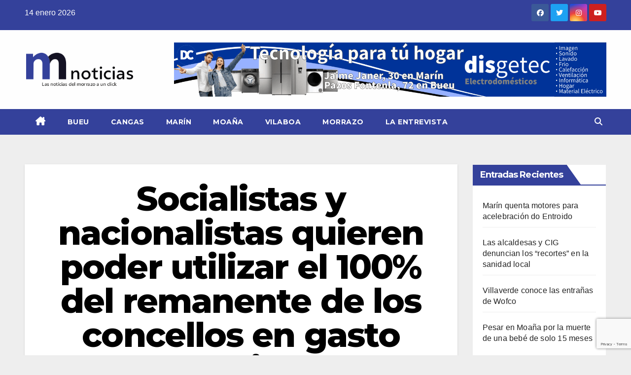

--- FILE ---
content_type: text/html; charset=UTF-8
request_url: https://morrazonoticias.com/socialistas-y-nacionalistas-quieren-poder-utilizar-el-100-del-remanente-de-los-concellos-en-gasto-social/
body_size: 23237
content:
<!DOCTYPE html>
<html lang="es">
<head>
<meta charset="UTF-8">
<meta name="viewport" content="width=device-width, initial-scale=1">
<link rel="profile" href="https://gmpg.org/xfn/11">
<style id="jetpack-boost-critical-css">@media all{@charset "UTF-8";ul{box-sizing:border-box}.screen-reader-text{clip:rect(1px,1px,1px,1px);word-wrap:normal!important;border:0;-webkit-clip-path:inset(50%);clip-path:inset(50%);height:1px;margin:-1px;overflow:hidden;padding:0;position:absolute;width:1px}}@media all{.screen-reader-text{clip:rect(1px,1px,1px,1px);position:absolute!important}}@media all{.navbar-wp .dropdown-menu.searchinner .btn{border:medium none;border-radius:0 4px 4px 0;height:40px;line-height:25px;padding:5px 15px}.mg-search-box .dropdown-toggle::after{display:none}.m-header{display:none}.mobilehomebtn{width:30px;text-align:center;line-height:30px;height:30px}#cancel-comment-reply-link,p a{text-decoration:underline}@media screen and (max-width:767px) and (min-width:240px){.mg-headwidget .navbar-wp .navbar-nav>li>a{position:relative;border-bottom:1px solid rgba(225,225,225,.4)}}@media (max-width:991.98px){.m-header{width:100%;padding-right:15px;padding-left:15px;display:flex;justify-content:space-between}}}@media all{.fa,.fab,.fas{-moz-osx-font-smoothing:grayscale;-webkit-font-smoothing:antialiased;display:inline-block;font-style:normal;font-variant:normal;text-rendering:auto;line-height:1}.fa-angle-up:before{content:""}.fa-bars:before{content:""}.fa-facebook:before{content:""}.fa-home:before{content:""}.fa-instagram:before{content:""}.fa-search:before{content:""}.fa-times:before{content:""}.fa-twitter:before{content:""}.fa-youtube:before{content:""}@font-face{font-family:"Font Awesome 5 Brands";font-style:normal;font-weight:400;font-display:auto}.fab{font-family:"Font Awesome 5 Brands"}@font-face{font-family:"Font Awesome 5 Free";font-style:normal;font-weight:400;font-display:auto}@font-face{font-family:"Font Awesome 5 Free";font-style:normal;font-weight:900;font-display:auto}.fa,.fas{font-family:"Font Awesome 5 Free"}.fa,.fas{font-weight:900}}@media all{.mg-headwidget .mg-head-detail{background:#008ec2}.mg-head-detail .info-left li{color:#fff}.site-description,.site-title a{color:#fff}.mg-headwidget .navbar-header .navbar-brand{color:#222}.mg-headwidget .navbar-wp .navbar-nav>li>a{color:#fff}.mg-headwidget .navbar-wp .navbar-nav>.active>a{color:#fff;background:#008ec2}.navbar-wp .dropdown-menu{background:#1f2024}.mg-search-box .btn{background:#008ec2;border-color:#008ec2;color:#fff}.mg-search-box a{color:#fff}.mobilehomebtn{background:#008ec2;color:#fff}.wrapper{background:#eee}body{color:#222}textarea{color:#9b9ea8;border-color:#eef3fb}button{background:#008ec2;border-color:#008ec2;color:#fff}a{color:#008ec2}.facebook{background:#3b5998;color:#fff}.twitter{background:#1da1f2;color:#fff}.instagram{color:#fff;background:radial-gradient(circle farthest-corner at 32% 106%,#ffe17d 0,#ffcd69 10%,#fa9137 28%,#eb4141 42%,transparent 82%),linear-gradient(135deg,#234bd7 12%,#c33cbe 58%)}.youtube{background:#cd201f;color:#fff}.ta_upscr{background:#008ec2;border-color:#008ec2;color:#fff!important}.form-control{border-color:#eef3fb}}@media all{.site-title{font-size:34px;margin-bottom:0;font-weight:700;font-family:Montserrat,sans-serif;letter-spacing:-.05em;line-height:1.3}.navbar-header .site-description{letter-spacing:1.2px;margin-bottom:0}.m-header{display:none}.mg-head-detail{padding:8px 0}.mg-head-detail .info-left{display:block;float:left;margin:0;padding:0}.mg-head-detail .info-left li{display:inline-block;margin-right:15px;padding:0;line-height:35px}.info-right{display:block;float:right;margin:0;padding:0}.info-right li{display:inline-block;padding:0}.mg-head-detail .info-right i{font-size:14px;padding-right:10px}.mg-nav-widget-area{padding-bottom:0}.mg-nav-widget-area .site-branding-text .site-title{margin-bottom:5px}.mg-nav-widget-area .header-ads{display:flex;justify-content:flex-end}.mg-headwidget .navbar-wp .navbar-nav>li>a{padding:10px 22px;font-size:14px;text-transform:uppercase;font-family:Montserrat,sans-serif}.navbar-wp .navbar-nav>li>a.homebtn span{font-size:20px;line-height:.98}.mg-nav-widget-area-back{background-position:center;background-size:cover;background-repeat:no-repeat}.mg-nav-widget-area-back .inner{width:100%;padding:25px 0}.mg-headwidget .navbar-brand{padding:0}.navbar-brand{font-size:26px;height:auto;line-height:25px;margin-right:50px;padding:15px 0;text-shadow:2px 2px 1px rgba(150,150,183,.18);display:inherit}.navbar-wp .navbar-nav>li>a{padding:30px 16px;margin-right:0;font-size:16px;letter-spacing:.5px;margin-bottom:0;font-weight:600;text-transform:capitalize;display:block}.navbar-wp .navbar-nav>.active>a{background:0 0}.navbar-wp .dropdown-menu{min-width:250px;padding:0;border:none;border-radius:0;z-index:10;right:auto;left:0}.navbar-wp .dropdown-menu.searchinner{left:inherit!important;right:0!important;padding:10px}.navbar-wp .dropdown-menu.searchinner .btn{border:medium none;border-radius:0 4px 4px 0;height:40px;line-height:25px;padding:5px 15px}.mg-search-box .dropdown-toggle::after{display:none}.mobilehomebtn{display:none;width:30px;text-align:center;line-height:30px;height:30px}body{padding:0;margin:0;font-family:"Work Sans",sans-serif;font-size:16px;-webkit-font-smoothing:antialiased;font-weight:400;line-height:30px;word-wrap:break-word}.container-fluid{padding-right:50px;padding-left:50px}input[type=search],textarea{border-radius:0;margin-bottom:20px;box-shadow:inherit;padding:6px 12px;line-height:40px;border-width:2px;border-style:solid;width:100%}button{padding:5px 35px;line-height:30px;border-radius:4px;font-weight:700;font-size:14px;border-width:1px;border-style:solid;box-shadow:0 2px 2px 0 rgba(0,0,0,.14),0 3px 1px -2px rgba(0,0,0,.2),0 1px 5px 0 rgba(0,0,0,.12)}input[type=checkbox]{margin-right:.5em;display:inline-block}input[type=checkbox]+label{font-weight:400;display:inline-block}.form-control{border-radius:0;margin-bottom:20px;box-shadow:inherit;padding:6px 12px;line-height:40px;border-width:2px;border-style:solid;height:40px}img{height:auto;max-width:100%}.btn{padding:2px 26px;line-height:30px;overflow:hidden;position:relative;border-radius:4px;font-weight:700;display:inline-block;border-width:2px;border-style:solid}#cancel-comment-reply-link{margin-left:10px}#cancel-comment-reply-link{text-decoration:underline}.mg-social{padding:0;margin:0}.mg-social li{display:inline-block!important;margin-right:0;border-bottom:none!important}.mg-social li span.icon-soci{display:inline-block;float:left;height:35px;line-height:35px;margin:0;text-align:center;width:35px;border-radius:3px}.mg-social li span.icon-soci i{font-size:14px;padding:0}.ta_upscr{bottom:2%;display:none;height:40px;opacity:1;overflow:hidden;position:fixed;right:10px;text-align:center;width:40px;z-index:9999;border-radius:3px;border-width:2px;border-style:solid;box-shadow:0 2px 2px 0 rgba(0,0,0,.14),0 3px 1px -2px rgba(0,0,0,.2),0 1px 5px 0 rgba(0,0,0,.12)}.ta_upscr i{font-size:16px;line-height:40px}.screen-reader-text{border:0;clip:rect(1px,1px,1px,1px);clip-path:inset(50%);height:1px;margin:-1px;overflow:hidden;padding:0;position:absolute!important;width:1px;word-wrap:normal!important}.m-header button[aria-expanded=false] .fa-bars:before{content:""}input[type=search],textarea{margin-bottom:15px}@media (max-width:991.98px){li.active.home{display:none}.m-header{width:100%;padding-right:15px;padding-left:15px;display:flex;justify-content:space-between}.mobilehomebtn{display:block}.m-header .navbar-toggler{margin-top:.5rem;margin-bottom:.5rem;padding:.5rem .75rem;box-shadow:none}}@media screen and (min-width:240px) and (max-width:767px){.mg-head-detail .info-left,.mg-head-detail .info-right{float:none;text-align:center}.navbar-brand{margin-right:unset}.navbar-wp .navbar-nav>li>a{padding:10px 16px}.navbar-wp .navbar-nav>.active>a{border-bottom:none}.mg-headwidget .navbar-wp .navbar-nav>li>a{padding:12px 16px}.text-center-xs{text-align:center}li.active.home{display:none}}@media (max-width:576px){.mg-nav-widget-area .header-ads{padding-top:10px}}@media (min-width:768px) and (max-width:991px){.navbar-header{float:none}}@media only screen and (min-width:320px) and (max-width:480px){.mg-head-detail .info-left{float:none;text-align:center;margin:0;float:none}.mg-head-detail .info-right{float:none;text-align:center;margin:0;float:none}.navbar-wp .navbar-nav>li>a{padding:12px}.navbar-wp .mg-search-box{float:left}}@media screen and (min-width:240px) and (max-width:1179px){.container-fluid{padding-right:15px;padding-left:15px}}@media (min-width:508px) and (max-width:991px){.mg-nav-widget-area .site-title a{font-size:31px}.mg-nav-widget-area .site-branding-text .site-title a{font-size:30px}}@media only screen and (max-width:640px){.mg-nav-widget-area .site-branding-text .site-title a{font-size:30px}}}@media all{*,::after,::before{box-sizing:border-box}html{font-family:sans-serif;line-height:1.15;-webkit-text-size-adjust:100%}header{display:block}body{margin:0;font-family:-apple-system,BlinkMacSystemFont,"Segoe UI",Roboto,"Helvetica Neue",Arial,"Noto Sans",sans-serif,"Apple Color Emoji","Segoe UI Emoji","Segoe UI Symbol","Noto Color Emoji";font-size:1rem;font-weight:400;line-height:1.5;color:#212529;text-align:left;background-color:#fff}p{margin-top:0;margin-bottom:1rem}ul{margin-top:0;margin-bottom:1rem}a{color:#007bff;text-decoration:none;background-color:transparent}img{vertical-align:middle;border-style:none}svg{overflow:hidden;vertical-align:middle}label{display:inline-block;margin-bottom:.5rem}button{border-radius:0}button,input,textarea{margin:0;font-family:inherit;font-size:inherit;line-height:inherit}button,input{overflow:visible}button{text-transform:none}[type=button],[type=submit],button{-webkit-appearance:button}input[type=checkbox]{box-sizing:border-box;padding:0}textarea{overflow:auto;resize:vertical}[type=search]{outline-offset:-2px;-webkit-appearance:none}summary{display:list-item}.container-fluid{width:100%;padding-right:15px;padding-left:15px;margin-right:auto;margin-left:auto}.row{display:-ms-flexbox;display:flex;-ms-flex-wrap:wrap;flex-wrap:wrap;margin-right:-15px;margin-left:-15px}.col-md-3,.col-md-6,.col-md-9,.col-sm-4{position:relative;width:100%;padding-right:15px;padding-left:15px}@media (min-width:576px){.col-sm-4{-ms-flex:0 0 33.333333%;flex:0 0 33.333333%;max-width:33.333333%}}@media (min-width:768px){.col-md-3{-ms-flex:0 0 25%;flex:0 0 25%;max-width:25%}.col-md-6{-ms-flex:0 0 50%;flex:0 0 50%;max-width:50%}.col-md-9{-ms-flex:0 0 75%;flex:0 0 75%;max-width:75%}}.form-control{display:block;width:100%;height:calc(1.5em + .75rem + 2px);padding:.375rem .75rem;font-size:1rem;font-weight:400;line-height:1.5;color:#495057;background-color:#fff;background-clip:padding-box;border:1px solid #ced4da;border-radius:.25rem}.form-control::-webkit-input-placeholder{color:#6c757d;opacity:1}.form-control::-moz-placeholder{color:#6c757d;opacity:1}.form-control:-ms-input-placeholder{color:#6c757d;opacity:1}.form-control::-ms-input-placeholder{color:#6c757d;opacity:1}.form-control::placeholder{color:#6c757d;opacity:1}.btn{display:inline-block;font-weight:400;color:#212529;text-align:center;vertical-align:middle;background-color:transparent;border:1px solid transparent;padding:.375rem .75rem;font-size:1rem;line-height:1.5;border-radius:.25rem}.collapse:not(.show){display:none}.dropdown{position:relative}.dropdown-toggle{white-space:nowrap}.dropdown-toggle::after{display:inline-block;margin-left:.255em;vertical-align:.255em;content:"";border-top:.3em solid;border-right:.3em solid transparent;border-bottom:0;border-left:.3em solid transparent}.dropdown-menu{position:absolute;top:100%;left:0;z-index:1000;display:none;float:left;min-width:10rem;padding:.5rem 0;margin:.125rem 0 0;font-size:1rem;color:#212529;text-align:left;list-style:none;background-color:#fff;background-clip:padding-box;border:1px solid rgba(0,0,0,.15);border-radius:.25rem}.input-group{position:relative;display:-ms-flexbox;display:flex;-ms-flex-wrap:wrap;flex-wrap:wrap;-ms-flex-align:stretch;align-items:stretch;width:100%}.input-group>.form-control{position:relative;-ms-flex:1 1 0%;flex:1 1 0%;min-width:0;margin-bottom:0}.input-group>.form-control:not(:last-child){border-top-right-radius:0;border-bottom-right-radius:0}.nav{display:-ms-flexbox;display:flex;-ms-flex-wrap:wrap;flex-wrap:wrap;padding-left:0;margin-bottom:0;list-style:none}.nav-link{display:block;padding:.5rem 1rem}.navbar-brand{display:inline-block;padding-top:.3125rem;padding-bottom:.3125rem;margin-right:1rem;font-size:1.25rem;line-height:inherit;white-space:nowrap}.navbar-nav{display:-ms-flexbox;display:flex;-ms-flex-direction:column;flex-direction:column;padding-left:0;margin-bottom:0;list-style:none}.navbar-nav .nav-link{padding-right:0;padding-left:0}.navbar-collapse{-ms-flex-preferred-size:100%;flex-basis:100%;-ms-flex-positive:1;flex-grow:1;-ms-flex-align:center;align-items:center}.navbar-toggler{padding:.25rem .75rem;font-size:1.25rem;line-height:1;background-color:transparent;border:1px solid transparent;border-radius:.25rem}@media (min-width:992px){.navbar-expand-lg .navbar-nav{-ms-flex-direction:row;flex-direction:row}.navbar-expand-lg .navbar-nav .nav-link{padding-right:.5rem;padding-left:.5rem}.navbar-expand-lg .navbar-collapse{display:-ms-flexbox!important;display:flex!important;-ms-flex-preferred-size:auto;flex-basis:auto}.navbar-expand-lg .navbar-toggler{display:none}}.clearfix::after{display:block;clear:both;content:""}.d-none{display:none!important}@media (min-width:768px){.d-md-block{display:block!important}}@media (min-width:992px){.d-lg-block{display:block!important}}.align-items-center{-ms-flex-align:center!important;align-items:center!important}.position-relative{position:relative!important}.my-2{margin-top:.5rem!important}.my-2{margin-bottom:.5rem!important}.pr-2{padding-right:.5rem!important}.pr-3{padding-right:1rem!important}.pl-3{padding-left:1rem!important}.mr-auto{margin-right:auto!important}.ml-auto{margin-left:auto!important}@media (min-width:992px){.my-lg-0{margin-top:0!important}.my-lg-0{margin-bottom:0!important}}}</style>
	  <meta name='robots' content='index, follow, max-image-preview:large, max-snippet:-1, max-video-preview:-1' />

	<!-- This site is optimized with the Yoast SEO plugin v26.5 - https://yoast.com/wordpress/plugins/seo/ -->
	<title>Socialistas y nacionalistas quieren poder utilizar el 100% del remanente de los concellos en gasto social - MORRAZO NOTICIAS</title>
	<link rel="canonical" href="https://morrazonoticias.com/socialistas-y-nacionalistas-quieren-poder-utilizar-el-100-del-remanente-de-los-concellos-en-gasto-social/" />
	<meta property="og:locale" content="es_ES" />
	<meta property="og:type" content="article" />
	<meta property="og:title" content="Socialistas y nacionalistas quieren poder utilizar el 100% del remanente de los concellos en gasto social - MORRAZO NOTICIAS" />
	<meta property="og:description" content="Creen que podrían destinar los recursos municipales a políticas activas de empleo, solidaridad y reactivación económica en los cinco concellos de la comarca El pasado 17 de Marzo el Gobierno de Pedro Sánchez aprobó la flexibilización en la regla del gasto con la que se permite a todos los ayuntamientos del país emplear hasta el [&hellip;]" />
	<meta property="og:url" content="https://morrazonoticias.com/socialistas-y-nacionalistas-quieren-poder-utilizar-el-100-del-remanente-de-los-concellos-en-gasto-social/" />
	<meta property="og:site_name" content="MORRAZO NOTICIAS" />
	<meta property="article:publisher" content="https://www.facebook.com/MorrazoNoticias/" />
	<meta property="article:published_time" content="2020-04-27T06:05:55+00:00" />
	<meta property="article:modified_time" content="2023-12-01T15:03:00+00:00" />
	<meta property="og:image" content="https://morrazonoticias.com/wp-content/uploads/2023/12/FOTO-PORTADA-YOUTUBE-WEB-V2024-1.png" />
	<meta property="og:image:width" content="384" />
	<meta property="og:image:height" content="216" />
	<meta property="og:image:type" content="image/png" />
	<meta name="author" content="Redacción" />
	<meta name="twitter:card" content="summary_large_image" />
	<meta name="twitter:creator" content="@morrazonoticias" />
	<meta name="twitter:site" content="@morrazonoticias" />
	<meta name="twitter:label1" content="Escrito por" />
	<meta name="twitter:data1" content="Redacción" />
	<meta name="twitter:label2" content="Tiempo de lectura" />
	<meta name="twitter:data2" content="1 minuto" />
	<script data-jetpack-boost="ignore" type="application/ld+json" class="yoast-schema-graph">{"@context":"https://schema.org","@graph":[{"@type":"Article","@id":"https://morrazonoticias.com/socialistas-y-nacionalistas-quieren-poder-utilizar-el-100-del-remanente-de-los-concellos-en-gasto-social/#article","isPartOf":{"@id":"https://morrazonoticias.com/socialistas-y-nacionalistas-quieren-poder-utilizar-el-100-del-remanente-de-los-concellos-en-gasto-social/"},"author":{"name":"Redacción","@id":"https://morrazonoticias.com/#/schema/person/59f1efce98ac0b6a2adf1b8f1b8ef302"},"headline":"Socialistas y nacionalistas quieren poder utilizar el 100% del remanente de los concellos en gasto social","datePublished":"2020-04-27T06:05:55+00:00","dateModified":"2023-12-01T15:03:00+00:00","mainEntityOfPage":{"@id":"https://morrazonoticias.com/socialistas-y-nacionalistas-quieren-poder-utilizar-el-100-del-remanente-de-los-concellos-en-gasto-social/"},"wordCount":308,"commentCount":0,"publisher":{"@id":"https://morrazonoticias.com/#organization"},"articleSection":["Moaña","Morrazo"],"inLanguage":"es","potentialAction":[{"@type":"CommentAction","name":"Comment","target":["https://morrazonoticias.com/socialistas-y-nacionalistas-quieren-poder-utilizar-el-100-del-remanente-de-los-concellos-en-gasto-social/#respond"]}]},{"@type":"WebPage","@id":"https://morrazonoticias.com/socialistas-y-nacionalistas-quieren-poder-utilizar-el-100-del-remanente-de-los-concellos-en-gasto-social/","url":"https://morrazonoticias.com/socialistas-y-nacionalistas-quieren-poder-utilizar-el-100-del-remanente-de-los-concellos-en-gasto-social/","name":"Socialistas y nacionalistas quieren poder utilizar el 100% del remanente de los concellos en gasto social - MORRAZO NOTICIAS","isPartOf":{"@id":"https://morrazonoticias.com/#website"},"datePublished":"2020-04-27T06:05:55+00:00","dateModified":"2023-12-01T15:03:00+00:00","breadcrumb":{"@id":"https://morrazonoticias.com/socialistas-y-nacionalistas-quieren-poder-utilizar-el-100-del-remanente-de-los-concellos-en-gasto-social/#breadcrumb"},"inLanguage":"es","potentialAction":[{"@type":"ReadAction","target":["https://morrazonoticias.com/socialistas-y-nacionalistas-quieren-poder-utilizar-el-100-del-remanente-de-los-concellos-en-gasto-social/"]}]},{"@type":"BreadcrumbList","@id":"https://morrazonoticias.com/socialistas-y-nacionalistas-quieren-poder-utilizar-el-100-del-remanente-de-los-concellos-en-gasto-social/#breadcrumb","itemListElement":[{"@type":"ListItem","position":1,"name":"Portada","item":"https://morrazonoticias.com/"},{"@type":"ListItem","position":2,"name":"Socialistas y nacionalistas quieren poder utilizar el 100% del remanente de los concellos en gasto social"}]},{"@type":"WebSite","@id":"https://morrazonoticias.com/#website","url":"https://morrazonoticias.com/","name":"Noticias del Morrazo","description":"","publisher":{"@id":"https://morrazonoticias.com/#organization"},"alternateName":"Noticias del Morrazo","potentialAction":[{"@type":"SearchAction","target":{"@type":"EntryPoint","urlTemplate":"https://morrazonoticias.com/?s={search_term_string}"},"query-input":{"@type":"PropertyValueSpecification","valueRequired":true,"valueName":"search_term_string"}}],"inLanguage":"es"},{"@type":"Organization","@id":"https://morrazonoticias.com/#organization","name":"Noticias del Morrazo","alternateName":"Noticias del Morrazo","url":"https://morrazonoticias.com/","logo":{"@type":"ImageObject","inLanguage":"es","@id":"https://morrazonoticias.com/#/schema/logo/image/","url":"https://morrazonoticias.com/wp-content/uploads/2025/12/cropped-LOGO-WEB-INICIO-sin-fondo.png","contentUrl":"https://morrazonoticias.com/wp-content/uploads/2025/12/cropped-LOGO-WEB-INICIO-sin-fondo.png","width":300,"height":112,"caption":"Noticias del Morrazo"},"image":{"@id":"https://morrazonoticias.com/#/schema/logo/image/"},"sameAs":["https://www.facebook.com/MorrazoNoticias/","https://x.com/morrazonoticias","https://www.instagram.com/Morrazo_Noticias/","https://www.youtube.com/@morrazonoticias3530"]},{"@type":"Person","@id":"https://morrazonoticias.com/#/schema/person/59f1efce98ac0b6a2adf1b8f1b8ef302","name":"Redacción","image":{"@type":"ImageObject","inLanguage":"es","@id":"https://morrazonoticias.com/#/schema/person/image/","url":"https://secure.gravatar.com/avatar/8c22d911bdebdaf0534a5932321232625781b40065d35530aafe1a1507b2ba26?s=96&d=mm&r=g","contentUrl":"https://secure.gravatar.com/avatar/8c22d911bdebdaf0534a5932321232625781b40065d35530aafe1a1507b2ba26?s=96&d=mm&r=g","caption":"Redacción"},"sameAs":["https://morrazonoticias.com"],"url":"https://morrazonoticias.com/author/silvia/"}]}</script>
	<!-- / Yoast SEO plugin. -->


<link rel='dns-prefetch' href='//fonts.googleapis.com' />
<link rel="alternate" type="application/rss+xml" title="MORRAZO NOTICIAS &raquo; Feed" href="https://morrazonoticias.com/feed/" />
<link rel="alternate" type="application/rss+xml" title="MORRAZO NOTICIAS &raquo; Feed de los comentarios" href="https://morrazonoticias.com/comments/feed/" />
<link rel="alternate" type="application/rss+xml" title="MORRAZO NOTICIAS &raquo; Comentario Socialistas y nacionalistas quieren poder utilizar el 100% del remanente de los concellos en gasto social del feed" href="https://morrazonoticias.com/socialistas-y-nacionalistas-quieren-poder-utilizar-el-100-del-remanente-de-los-concellos-en-gasto-social/feed/" />
<link rel="alternate" title="oEmbed (JSON)" type="application/json+oembed" href="https://morrazonoticias.com/wp-json/oembed/1.0/embed?url=https%3A%2F%2Fmorrazonoticias.com%2Fsocialistas-y-nacionalistas-quieren-poder-utilizar-el-100-del-remanente-de-los-concellos-en-gasto-social%2F" />
<link rel="alternate" title="oEmbed (XML)" type="text/xml+oembed" href="https://morrazonoticias.com/wp-json/oembed/1.0/embed?url=https%3A%2F%2Fmorrazonoticias.com%2Fsocialistas-y-nacionalistas-quieren-poder-utilizar-el-100-del-remanente-de-los-concellos-en-gasto-social%2F&#038;format=xml" />
		<style>
			.lazyload,
			.lazyloading {
				max-width: 100%;
			}
		</style>
		<noscript><link rel='stylesheet' id='all-css-9cb35fecd6c9509b62420b35c47ad55e' href='https://morrazonoticias.com/wp-content/boost-cache/static/6ff99a0099.min.css' type='text/css' media='all' /></noscript><link rel='stylesheet' id='all-css-9cb35fecd6c9509b62420b35c47ad55e' href='https://morrazonoticias.com/wp-content/boost-cache/static/6ff99a0099.min.css' type='text/css' media="not all" data-media="all" onload="this.media=this.dataset.media; delete this.dataset.media; this.removeAttribute( 'onload' );" />
<style id='wp-polls-inline-css'>
.wp-polls .pollbar {
	margin: 1px;
	font-size: 6px;
	line-height: 8px;
	height: 8px;
	background-image: url('https://morrazonoticias.com/wp-content/plugins/wp-polls/images/default/pollbg.gif');
	border: 1px solid #c8c8c8;
}

/*# sourceURL=wp-polls-inline-css */
</style>
<style id='wp-img-auto-sizes-contain-inline-css'>
img:is([sizes=auto i],[sizes^="auto," i]){contain-intrinsic-size:3000px 1500px}
/*# sourceURL=wp-img-auto-sizes-contain-inline-css */
</style>
<style id='wp-emoji-styles-inline-css'>

	img.wp-smiley, img.emoji {
		display: inline !important;
		border: none !important;
		box-shadow: none !important;
		height: 1em !important;
		width: 1em !important;
		margin: 0 0.07em !important;
		vertical-align: -0.1em !important;
		background: none !important;
		padding: 0 !important;
	}
/*# sourceURL=wp-emoji-styles-inline-css */
</style>
<style id='wp-block-library-inline-css'>
:root{--wp-block-synced-color:#7a00df;--wp-block-synced-color--rgb:122,0,223;--wp-bound-block-color:var(--wp-block-synced-color);--wp-editor-canvas-background:#ddd;--wp-admin-theme-color:#007cba;--wp-admin-theme-color--rgb:0,124,186;--wp-admin-theme-color-darker-10:#006ba1;--wp-admin-theme-color-darker-10--rgb:0,107,160.5;--wp-admin-theme-color-darker-20:#005a87;--wp-admin-theme-color-darker-20--rgb:0,90,135;--wp-admin-border-width-focus:2px}@media (min-resolution:192dpi){:root{--wp-admin-border-width-focus:1.5px}}.wp-element-button{cursor:pointer}:root .has-very-light-gray-background-color{background-color:#eee}:root .has-very-dark-gray-background-color{background-color:#313131}:root .has-very-light-gray-color{color:#eee}:root .has-very-dark-gray-color{color:#313131}:root .has-vivid-green-cyan-to-vivid-cyan-blue-gradient-background{background:linear-gradient(135deg,#00d084,#0693e3)}:root .has-purple-crush-gradient-background{background:linear-gradient(135deg,#34e2e4,#4721fb 50%,#ab1dfe)}:root .has-hazy-dawn-gradient-background{background:linear-gradient(135deg,#faaca8,#dad0ec)}:root .has-subdued-olive-gradient-background{background:linear-gradient(135deg,#fafae1,#67a671)}:root .has-atomic-cream-gradient-background{background:linear-gradient(135deg,#fdd79a,#004a59)}:root .has-nightshade-gradient-background{background:linear-gradient(135deg,#330968,#31cdcf)}:root .has-midnight-gradient-background{background:linear-gradient(135deg,#020381,#2874fc)}:root{--wp--preset--font-size--normal:16px;--wp--preset--font-size--huge:42px}.has-regular-font-size{font-size:1em}.has-larger-font-size{font-size:2.625em}.has-normal-font-size{font-size:var(--wp--preset--font-size--normal)}.has-huge-font-size{font-size:var(--wp--preset--font-size--huge)}.has-text-align-center{text-align:center}.has-text-align-left{text-align:left}.has-text-align-right{text-align:right}.has-fit-text{white-space:nowrap!important}#end-resizable-editor-section{display:none}.aligncenter{clear:both}.items-justified-left{justify-content:flex-start}.items-justified-center{justify-content:center}.items-justified-right{justify-content:flex-end}.items-justified-space-between{justify-content:space-between}.screen-reader-text{border:0;clip-path:inset(50%);height:1px;margin:-1px;overflow:hidden;padding:0;position:absolute;width:1px;word-wrap:normal!important}.screen-reader-text:focus{background-color:#ddd;clip-path:none;color:#444;display:block;font-size:1em;height:auto;left:5px;line-height:normal;padding:15px 23px 14px;text-decoration:none;top:5px;width:auto;z-index:100000}html :where(.has-border-color){border-style:solid}html :where([style*=border-top-color]){border-top-style:solid}html :where([style*=border-right-color]){border-right-style:solid}html :where([style*=border-bottom-color]){border-bottom-style:solid}html :where([style*=border-left-color]){border-left-style:solid}html :where([style*=border-width]){border-style:solid}html :where([style*=border-top-width]){border-top-style:solid}html :where([style*=border-right-width]){border-right-style:solid}html :where([style*=border-bottom-width]){border-bottom-style:solid}html :where([style*=border-left-width]){border-left-style:solid}html :where(img[class*=wp-image-]){height:auto;max-width:100%}:where(figure){margin:0 0 1em}html :where(.is-position-sticky){--wp-admin--admin-bar--position-offset:var(--wp-admin--admin-bar--height,0px)}@media screen and (max-width:600px){html :where(.is-position-sticky){--wp-admin--admin-bar--position-offset:0px}}

/*# sourceURL=wp-block-library-inline-css */
</style><style id='wp-block-image-inline-css'>
.wp-block-image>a,.wp-block-image>figure>a{display:inline-block}.wp-block-image img{box-sizing:border-box;height:auto;max-width:100%;vertical-align:bottom}@media not (prefers-reduced-motion){.wp-block-image img.hide{visibility:hidden}.wp-block-image img.show{animation:show-content-image .4s}}.wp-block-image[style*=border-radius] img,.wp-block-image[style*=border-radius]>a{border-radius:inherit}.wp-block-image.has-custom-border img{box-sizing:border-box}.wp-block-image.aligncenter{text-align:center}.wp-block-image.alignfull>a,.wp-block-image.alignwide>a{width:100%}.wp-block-image.alignfull img,.wp-block-image.alignwide img{height:auto;width:100%}.wp-block-image .aligncenter,.wp-block-image .alignleft,.wp-block-image .alignright,.wp-block-image.aligncenter,.wp-block-image.alignleft,.wp-block-image.alignright{display:table}.wp-block-image .aligncenter>figcaption,.wp-block-image .alignleft>figcaption,.wp-block-image .alignright>figcaption,.wp-block-image.aligncenter>figcaption,.wp-block-image.alignleft>figcaption,.wp-block-image.alignright>figcaption{caption-side:bottom;display:table-caption}.wp-block-image .alignleft{float:left;margin:.5em 1em .5em 0}.wp-block-image .alignright{float:right;margin:.5em 0 .5em 1em}.wp-block-image .aligncenter{margin-left:auto;margin-right:auto}.wp-block-image :where(figcaption){margin-bottom:1em;margin-top:.5em}.wp-block-image.is-style-circle-mask img{border-radius:9999px}@supports ((-webkit-mask-image:none) or (mask-image:none)) or (-webkit-mask-image:none){.wp-block-image.is-style-circle-mask img{border-radius:0;-webkit-mask-image:url('data:image/svg+xml;utf8,<svg viewBox="0 0 100 100" xmlns="http://www.w3.org/2000/svg"><circle cx="50" cy="50" r="50"/></svg>');mask-image:url('data:image/svg+xml;utf8,<svg viewBox="0 0 100 100" xmlns="http://www.w3.org/2000/svg"><circle cx="50" cy="50" r="50"/></svg>');mask-mode:alpha;-webkit-mask-position:center;mask-position:center;-webkit-mask-repeat:no-repeat;mask-repeat:no-repeat;-webkit-mask-size:contain;mask-size:contain}}:root :where(.wp-block-image.is-style-rounded img,.wp-block-image .is-style-rounded img){border-radius:9999px}.wp-block-image figure{margin:0}.wp-lightbox-container{display:flex;flex-direction:column;position:relative}.wp-lightbox-container img{cursor:zoom-in}.wp-lightbox-container img:hover+button{opacity:1}.wp-lightbox-container button{align-items:center;backdrop-filter:blur(16px) saturate(180%);background-color:#5a5a5a40;border:none;border-radius:4px;cursor:zoom-in;display:flex;height:20px;justify-content:center;opacity:0;padding:0;position:absolute;right:16px;text-align:center;top:16px;width:20px;z-index:100}@media not (prefers-reduced-motion){.wp-lightbox-container button{transition:opacity .2s ease}}.wp-lightbox-container button:focus-visible{outline:3px auto #5a5a5a40;outline:3px auto -webkit-focus-ring-color;outline-offset:3px}.wp-lightbox-container button:hover{cursor:pointer;opacity:1}.wp-lightbox-container button:focus{opacity:1}.wp-lightbox-container button:focus,.wp-lightbox-container button:hover,.wp-lightbox-container button:not(:hover):not(:active):not(.has-background){background-color:#5a5a5a40;border:none}.wp-lightbox-overlay{box-sizing:border-box;cursor:zoom-out;height:100vh;left:0;overflow:hidden;position:fixed;top:0;visibility:hidden;width:100%;z-index:100000}.wp-lightbox-overlay .close-button{align-items:center;cursor:pointer;display:flex;justify-content:center;min-height:40px;min-width:40px;padding:0;position:absolute;right:calc(env(safe-area-inset-right) + 16px);top:calc(env(safe-area-inset-top) + 16px);z-index:5000000}.wp-lightbox-overlay .close-button:focus,.wp-lightbox-overlay .close-button:hover,.wp-lightbox-overlay .close-button:not(:hover):not(:active):not(.has-background){background:none;border:none}.wp-lightbox-overlay .lightbox-image-container{height:var(--wp--lightbox-container-height);left:50%;overflow:hidden;position:absolute;top:50%;transform:translate(-50%,-50%);transform-origin:top left;width:var(--wp--lightbox-container-width);z-index:9999999999}.wp-lightbox-overlay .wp-block-image{align-items:center;box-sizing:border-box;display:flex;height:100%;justify-content:center;margin:0;position:relative;transform-origin:0 0;width:100%;z-index:3000000}.wp-lightbox-overlay .wp-block-image img{height:var(--wp--lightbox-image-height);min-height:var(--wp--lightbox-image-height);min-width:var(--wp--lightbox-image-width);width:var(--wp--lightbox-image-width)}.wp-lightbox-overlay .wp-block-image figcaption{display:none}.wp-lightbox-overlay button{background:none;border:none}.wp-lightbox-overlay .scrim{background-color:#fff;height:100%;opacity:.9;position:absolute;width:100%;z-index:2000000}.wp-lightbox-overlay.active{visibility:visible}@media not (prefers-reduced-motion){.wp-lightbox-overlay.active{animation:turn-on-visibility .25s both}.wp-lightbox-overlay.active img{animation:turn-on-visibility .35s both}.wp-lightbox-overlay.show-closing-animation:not(.active){animation:turn-off-visibility .35s both}.wp-lightbox-overlay.show-closing-animation:not(.active) img{animation:turn-off-visibility .25s both}.wp-lightbox-overlay.zoom.active{animation:none;opacity:1;visibility:visible}.wp-lightbox-overlay.zoom.active .lightbox-image-container{animation:lightbox-zoom-in .4s}.wp-lightbox-overlay.zoom.active .lightbox-image-container img{animation:none}.wp-lightbox-overlay.zoom.active .scrim{animation:turn-on-visibility .4s forwards}.wp-lightbox-overlay.zoom.show-closing-animation:not(.active){animation:none}.wp-lightbox-overlay.zoom.show-closing-animation:not(.active) .lightbox-image-container{animation:lightbox-zoom-out .4s}.wp-lightbox-overlay.zoom.show-closing-animation:not(.active) .lightbox-image-container img{animation:none}.wp-lightbox-overlay.zoom.show-closing-animation:not(.active) .scrim{animation:turn-off-visibility .4s forwards}}@keyframes show-content-image{0%{visibility:hidden}99%{visibility:hidden}to{visibility:visible}}@keyframes turn-on-visibility{0%{opacity:0}to{opacity:1}}@keyframes turn-off-visibility{0%{opacity:1;visibility:visible}99%{opacity:0;visibility:visible}to{opacity:0;visibility:hidden}}@keyframes lightbox-zoom-in{0%{transform:translate(calc((-100vw + var(--wp--lightbox-scrollbar-width))/2 + var(--wp--lightbox-initial-left-position)),calc(-50vh + var(--wp--lightbox-initial-top-position))) scale(var(--wp--lightbox-scale))}to{transform:translate(-50%,-50%) scale(1)}}@keyframes lightbox-zoom-out{0%{transform:translate(-50%,-50%) scale(1);visibility:visible}99%{visibility:visible}to{transform:translate(calc((-100vw + var(--wp--lightbox-scrollbar-width))/2 + var(--wp--lightbox-initial-left-position)),calc(-50vh + var(--wp--lightbox-initial-top-position))) scale(var(--wp--lightbox-scale));visibility:hidden}}
/*# sourceURL=https://morrazonoticias.com/wp-includes/blocks/image/style.min.css */
</style>
<style id='wp-block-image-theme-inline-css'>
:root :where(.wp-block-image figcaption){color:#555;font-size:13px;text-align:center}.is-dark-theme :root :where(.wp-block-image figcaption){color:#ffffffa6}.wp-block-image{margin:0 0 1em}
/*# sourceURL=https://morrazonoticias.com/wp-includes/blocks/image/theme.min.css */
</style>
<style id='global-styles-inline-css'>
:root{--wp--preset--aspect-ratio--square: 1;--wp--preset--aspect-ratio--4-3: 4/3;--wp--preset--aspect-ratio--3-4: 3/4;--wp--preset--aspect-ratio--3-2: 3/2;--wp--preset--aspect-ratio--2-3: 2/3;--wp--preset--aspect-ratio--16-9: 16/9;--wp--preset--aspect-ratio--9-16: 9/16;--wp--preset--color--black: #000000;--wp--preset--color--cyan-bluish-gray: #abb8c3;--wp--preset--color--white: #ffffff;--wp--preset--color--pale-pink: #f78da7;--wp--preset--color--vivid-red: #cf2e2e;--wp--preset--color--luminous-vivid-orange: #ff6900;--wp--preset--color--luminous-vivid-amber: #fcb900;--wp--preset--color--light-green-cyan: #7bdcb5;--wp--preset--color--vivid-green-cyan: #00d084;--wp--preset--color--pale-cyan-blue: #8ed1fc;--wp--preset--color--vivid-cyan-blue: #0693e3;--wp--preset--color--vivid-purple: #9b51e0;--wp--preset--gradient--vivid-cyan-blue-to-vivid-purple: linear-gradient(135deg,rgb(6,147,227) 0%,rgb(155,81,224) 100%);--wp--preset--gradient--light-green-cyan-to-vivid-green-cyan: linear-gradient(135deg,rgb(122,220,180) 0%,rgb(0,208,130) 100%);--wp--preset--gradient--luminous-vivid-amber-to-luminous-vivid-orange: linear-gradient(135deg,rgb(252,185,0) 0%,rgb(255,105,0) 100%);--wp--preset--gradient--luminous-vivid-orange-to-vivid-red: linear-gradient(135deg,rgb(255,105,0) 0%,rgb(207,46,46) 100%);--wp--preset--gradient--very-light-gray-to-cyan-bluish-gray: linear-gradient(135deg,rgb(238,238,238) 0%,rgb(169,184,195) 100%);--wp--preset--gradient--cool-to-warm-spectrum: linear-gradient(135deg,rgb(74,234,220) 0%,rgb(151,120,209) 20%,rgb(207,42,186) 40%,rgb(238,44,130) 60%,rgb(251,105,98) 80%,rgb(254,248,76) 100%);--wp--preset--gradient--blush-light-purple: linear-gradient(135deg,rgb(255,206,236) 0%,rgb(152,150,240) 100%);--wp--preset--gradient--blush-bordeaux: linear-gradient(135deg,rgb(254,205,165) 0%,rgb(254,45,45) 50%,rgb(107,0,62) 100%);--wp--preset--gradient--luminous-dusk: linear-gradient(135deg,rgb(255,203,112) 0%,rgb(199,81,192) 50%,rgb(65,88,208) 100%);--wp--preset--gradient--pale-ocean: linear-gradient(135deg,rgb(255,245,203) 0%,rgb(182,227,212) 50%,rgb(51,167,181) 100%);--wp--preset--gradient--electric-grass: linear-gradient(135deg,rgb(202,248,128) 0%,rgb(113,206,126) 100%);--wp--preset--gradient--midnight: linear-gradient(135deg,rgb(2,3,129) 0%,rgb(40,116,252) 100%);--wp--preset--font-size--small: 13px;--wp--preset--font-size--medium: 20px;--wp--preset--font-size--large: 36px;--wp--preset--font-size--x-large: 42px;--wp--preset--spacing--20: 0.44rem;--wp--preset--spacing--30: 0.67rem;--wp--preset--spacing--40: 1rem;--wp--preset--spacing--50: 1.5rem;--wp--preset--spacing--60: 2.25rem;--wp--preset--spacing--70: 3.38rem;--wp--preset--spacing--80: 5.06rem;--wp--preset--shadow--natural: 6px 6px 9px rgba(0, 0, 0, 0.2);--wp--preset--shadow--deep: 12px 12px 50px rgba(0, 0, 0, 0.4);--wp--preset--shadow--sharp: 6px 6px 0px rgba(0, 0, 0, 0.2);--wp--preset--shadow--outlined: 6px 6px 0px -3px rgb(255, 255, 255), 6px 6px rgb(0, 0, 0);--wp--preset--shadow--crisp: 6px 6px 0px rgb(0, 0, 0);}:root :where(.is-layout-flow) > :first-child{margin-block-start: 0;}:root :where(.is-layout-flow) > :last-child{margin-block-end: 0;}:root :where(.is-layout-flow) > *{margin-block-start: 24px;margin-block-end: 0;}:root :where(.is-layout-constrained) > :first-child{margin-block-start: 0;}:root :where(.is-layout-constrained) > :last-child{margin-block-end: 0;}:root :where(.is-layout-constrained) > *{margin-block-start: 24px;margin-block-end: 0;}:root :where(.is-layout-flex){gap: 24px;}:root :where(.is-layout-grid){gap: 24px;}body .is-layout-flex{display: flex;}.is-layout-flex{flex-wrap: wrap;align-items: center;}.is-layout-flex > :is(*, div){margin: 0;}body .is-layout-grid{display: grid;}.is-layout-grid > :is(*, div){margin: 0;}.has-black-color{color: var(--wp--preset--color--black) !important;}.has-cyan-bluish-gray-color{color: var(--wp--preset--color--cyan-bluish-gray) !important;}.has-white-color{color: var(--wp--preset--color--white) !important;}.has-pale-pink-color{color: var(--wp--preset--color--pale-pink) !important;}.has-vivid-red-color{color: var(--wp--preset--color--vivid-red) !important;}.has-luminous-vivid-orange-color{color: var(--wp--preset--color--luminous-vivid-orange) !important;}.has-luminous-vivid-amber-color{color: var(--wp--preset--color--luminous-vivid-amber) !important;}.has-light-green-cyan-color{color: var(--wp--preset--color--light-green-cyan) !important;}.has-vivid-green-cyan-color{color: var(--wp--preset--color--vivid-green-cyan) !important;}.has-pale-cyan-blue-color{color: var(--wp--preset--color--pale-cyan-blue) !important;}.has-vivid-cyan-blue-color{color: var(--wp--preset--color--vivid-cyan-blue) !important;}.has-vivid-purple-color{color: var(--wp--preset--color--vivid-purple) !important;}.has-black-background-color{background-color: var(--wp--preset--color--black) !important;}.has-cyan-bluish-gray-background-color{background-color: var(--wp--preset--color--cyan-bluish-gray) !important;}.has-white-background-color{background-color: var(--wp--preset--color--white) !important;}.has-pale-pink-background-color{background-color: var(--wp--preset--color--pale-pink) !important;}.has-vivid-red-background-color{background-color: var(--wp--preset--color--vivid-red) !important;}.has-luminous-vivid-orange-background-color{background-color: var(--wp--preset--color--luminous-vivid-orange) !important;}.has-luminous-vivid-amber-background-color{background-color: var(--wp--preset--color--luminous-vivid-amber) !important;}.has-light-green-cyan-background-color{background-color: var(--wp--preset--color--light-green-cyan) !important;}.has-vivid-green-cyan-background-color{background-color: var(--wp--preset--color--vivid-green-cyan) !important;}.has-pale-cyan-blue-background-color{background-color: var(--wp--preset--color--pale-cyan-blue) !important;}.has-vivid-cyan-blue-background-color{background-color: var(--wp--preset--color--vivid-cyan-blue) !important;}.has-vivid-purple-background-color{background-color: var(--wp--preset--color--vivid-purple) !important;}.has-black-border-color{border-color: var(--wp--preset--color--black) !important;}.has-cyan-bluish-gray-border-color{border-color: var(--wp--preset--color--cyan-bluish-gray) !important;}.has-white-border-color{border-color: var(--wp--preset--color--white) !important;}.has-pale-pink-border-color{border-color: var(--wp--preset--color--pale-pink) !important;}.has-vivid-red-border-color{border-color: var(--wp--preset--color--vivid-red) !important;}.has-luminous-vivid-orange-border-color{border-color: var(--wp--preset--color--luminous-vivid-orange) !important;}.has-luminous-vivid-amber-border-color{border-color: var(--wp--preset--color--luminous-vivid-amber) !important;}.has-light-green-cyan-border-color{border-color: var(--wp--preset--color--light-green-cyan) !important;}.has-vivid-green-cyan-border-color{border-color: var(--wp--preset--color--vivid-green-cyan) !important;}.has-pale-cyan-blue-border-color{border-color: var(--wp--preset--color--pale-cyan-blue) !important;}.has-vivid-cyan-blue-border-color{border-color: var(--wp--preset--color--vivid-cyan-blue) !important;}.has-vivid-purple-border-color{border-color: var(--wp--preset--color--vivid-purple) !important;}.has-vivid-cyan-blue-to-vivid-purple-gradient-background{background: var(--wp--preset--gradient--vivid-cyan-blue-to-vivid-purple) !important;}.has-light-green-cyan-to-vivid-green-cyan-gradient-background{background: var(--wp--preset--gradient--light-green-cyan-to-vivid-green-cyan) !important;}.has-luminous-vivid-amber-to-luminous-vivid-orange-gradient-background{background: var(--wp--preset--gradient--luminous-vivid-amber-to-luminous-vivid-orange) !important;}.has-luminous-vivid-orange-to-vivid-red-gradient-background{background: var(--wp--preset--gradient--luminous-vivid-orange-to-vivid-red) !important;}.has-very-light-gray-to-cyan-bluish-gray-gradient-background{background: var(--wp--preset--gradient--very-light-gray-to-cyan-bluish-gray) !important;}.has-cool-to-warm-spectrum-gradient-background{background: var(--wp--preset--gradient--cool-to-warm-spectrum) !important;}.has-blush-light-purple-gradient-background{background: var(--wp--preset--gradient--blush-light-purple) !important;}.has-blush-bordeaux-gradient-background{background: var(--wp--preset--gradient--blush-bordeaux) !important;}.has-luminous-dusk-gradient-background{background: var(--wp--preset--gradient--luminous-dusk) !important;}.has-pale-ocean-gradient-background{background: var(--wp--preset--gradient--pale-ocean) !important;}.has-electric-grass-gradient-background{background: var(--wp--preset--gradient--electric-grass) !important;}.has-midnight-gradient-background{background: var(--wp--preset--gradient--midnight) !important;}.has-small-font-size{font-size: var(--wp--preset--font-size--small) !important;}.has-medium-font-size{font-size: var(--wp--preset--font-size--medium) !important;}.has-large-font-size{font-size: var(--wp--preset--font-size--large) !important;}.has-x-large-font-size{font-size: var(--wp--preset--font-size--x-large) !important;}
/*# sourceURL=global-styles-inline-css */
</style>

<style id='classic-theme-styles-inline-css'>
/*! This file is auto-generated */
.wp-block-button__link{color:#fff;background-color:#32373c;border-radius:9999px;box-shadow:none;text-decoration:none;padding:calc(.667em + 2px) calc(1.333em + 2px);font-size:1.125em}.wp-block-file__button{background:#32373c;color:#fff;text-decoration:none}
/*# sourceURL=/wp-includes/css/classic-themes.min.css */
</style>
<noscript><link rel='stylesheet' id='newsup-fonts-css' href='//fonts.googleapis.com/css?family=Montserrat%3A400%2C500%2C700%2C800%7CWork%2BSans%3A300%2C400%2C500%2C600%2C700%2C800%2C900%26display%3Dswap&#038;subset=latin%2Clatin-ext' media='all' />
</noscript><link rel='stylesheet' id='newsup-fonts-css' href='//fonts.googleapis.com/css?family=Montserrat%3A400%2C500%2C700%2C800%7CWork%2BSans%3A300%2C400%2C500%2C600%2C700%2C800%2C900%26display%3Dswap&#038;subset=latin%2Clatin-ext' media="not all" data-media="all" onload="this.media=this.dataset.media; delete this.dataset.media; this.removeAttribute( 'onload' );" />


<link rel="https://api.w.org/" href="https://morrazonoticias.com/wp-json/" /><link rel="alternate" title="JSON" type="application/json" href="https://morrazonoticias.com/wp-json/wp/v2/posts/15573" /><link rel="EditURI" type="application/rsd+xml" title="RSD" href="https://morrazonoticias.com/xmlrpc.php?rsd" />
<meta name="generator" content="WordPress 6.9" />
<link rel='shortlink' href='https://morrazonoticias.com/?p=15573' />
<meta name="facebook-domain-verification" content="6kmau93t7qjnki7z3amgno61zndoa8" />		
				<style>
			.no-js img.lazyload {
				display: none;
			}

			figure.wp-block-image img.lazyloading {
				min-width: 150px;
			}

			.lazyload,
			.lazyloading {
				--smush-placeholder-width: 100px;
				--smush-placeholder-aspect-ratio: 1/1;
				width: var(--smush-image-width, var(--smush-placeholder-width)) !important;
				aspect-ratio: var(--smush-image-aspect-ratio, var(--smush-placeholder-aspect-ratio)) !important;
			}

						.lazyload, .lazyloading {
				opacity: 0;
			}

			.lazyloaded {
				opacity: 1;
				transition: opacity 400ms;
				transition-delay: 0ms;
			}

					</style>
		<link rel="pingback" href="https://morrazonoticias.com/xmlrpc.php"> 
<style type="text/css" id="custom-background-css">
    .wrapper { background-color: eeeeee; }
</style>
    <style type="text/css">
            .site-title,
        .site-description {
            position: absolute;
            clip: rect(1px, 1px, 1px, 1px);
        }
        </style>
    <style id="custom-background-css">
body.custom-background { background-color: #eeeeee; }
</style>
	

<link rel="icon" href="https://morrazonoticias.com/wp-content/uploads/2025/12/cropped-ICONO-DEL-SITIO-32x32.png" sizes="32x32" />
<link rel="icon" href="https://morrazonoticias.com/wp-content/uploads/2025/12/cropped-ICONO-DEL-SITIO-192x192.png" sizes="192x192" />
<link rel="apple-touch-icon" href="https://morrazonoticias.com/wp-content/uploads/2025/12/cropped-ICONO-DEL-SITIO-180x180.png" />
<meta name="msapplication-TileImage" content="https://morrazonoticias.com/wp-content/uploads/2025/12/cropped-ICONO-DEL-SITIO-270x270.png" />
		<style id="wp-custom-css">
			@media (max-width: 600px) {
	.wp-post-image {
		margin: 0% auto;
		width: 90%;
		display: block;
	}
	article {
		margin-top:3%;
	}
}

@media (min-width: 600px) {
	
	h1.title {
		text-align: center;
		margin-top:2%;
	}
	
	h1.title > a {
		font-size: 1.8em;
		line-height: 100%;
	}
	
	.wp-post-image {
		margin: 0% auto;
		width: 60%;
		display: block;
	}
	
	article {
		margin-top:3%;
	}
}

.mg-blog-category {
	display:none;
}		</style>
		</head>
<body data-cmplz=1 class="wp-singular post-template-default single single-post postid-15573 single-format-standard custom-background wp-custom-logo wp-embed-responsive wp-theme-newsup wp-child-theme-news-live ta-hide-date-author-in-list" >
<div id="page" class="site">
<a class="skip-link screen-reader-text" href="#content">
Saltar al contenido</a>
    <div class="wrapper" id="custom-background-css">
        <header class="mg-headwidget">
            <!--==================== TOP BAR ====================-->

            <div class="mg-head-detail hidden-xs">
    <div class="container-fluid">
        <div class="row">
                        <div class="col-md-6 col-xs-12">
                <ul class="info-left">
                                <li>14 enero 2026            </li>
                        </ul>

                           </div>


                        <div class="col-md-6 col-xs-12">
                <ul class="mg-social info-right">
                    
                                            <a  target="_blank" href="https://www.facebook.com/MorrazoNoticias/">
                      <li><span class="icon-soci facebook"><i class="fab fa-facebook"></i></span> </li></a>
                                                                  <a target="_blank" href="https://twitter.com/morrazonoticias">
                      <li><span class="icon-soci twitter"><i class="fab fa-twitter"></i></span></li></a>
                                                                                        <a target="_blank"  href="https://www.instagram.com/Morrazo_Noticias/">
                      <li><span class="icon-soci instagram"><i class="fab fa-instagram"></i></span></li></a>
                                                                  <a target="_blank"  href="https://www.youtube.com/@morrazonoticias3530">
                      <li><span class="icon-soci youtube"><i class="fab fa-youtube"></i></span></li></a>
                                              
                                      </ul>
            </div>
                    </div>
    </div>
</div>
            <div class="clearfix"></div>
                        <div class="mg-nav-widget-area-back lazyload" style='background-image:inherit;' data-bg-image="url(&quot;https://morrazonoticias.com/wp-content/uploads/2023/11/cropped-cropped-FONDO-PORTADA-BLANCO.png&quot; )">
                        <div class="overlay">
              <div class="inner" > 
                <div class="container-fluid">
                    <div class="mg-nav-widget-area">
                        <div class="row align-items-center">
                                                      <div class="col-md-3 col-sm-4 text-center-xs">
                                                              <div class="navbar-header">
                                <a href="https://morrazonoticias.com/" class="navbar-brand" rel="home"><img width="300" height="112" data-src="https://morrazonoticias.com/wp-content/uploads/2025/12/cropped-LOGO-WEB-INICIO-sin-fondo.png" class="custom-logo lazyload" alt="MORRAZO NOTICIAS" decoding="async" data-srcset="https://morrazonoticias.com/wp-content/uploads/2025/12/cropped-LOGO-WEB-INICIO-sin-fondo.png 300w, https://morrazonoticias.com/wp-content/uploads/2025/12/cropped-LOGO-WEB-INICIO-sin-fondo-150x56.png 150w" data-sizes="(max-width: 300px) 100vw, 300px" src="[data-uri]" style="--smush-placeholder-width: 300px; --smush-placeholder-aspect-ratio: 300/112;" /></a>                                </div>
                            </div>
                                                   <div class="col-md-9">                 <div class="header-ads">
                    <a class="pull-right"  href=""
                         >
                        <img width="2558" height="319" src="https://morrazonoticias.com/wp-content/uploads/2025/11/cropped-BANNER-PORTADA-WEB-Disgetec-scaled-2.png" class="attachment-full size-full" alt="" decoding="async" fetchpriority="high" srcset="https://morrazonoticias.com/wp-content/uploads/2025/11/cropped-BANNER-PORTADA-WEB-Disgetec-scaled-2.png 2558w, https://morrazonoticias.com/wp-content/uploads/2025/11/cropped-BANNER-PORTADA-WEB-Disgetec-scaled-2-300x37.png 300w, https://morrazonoticias.com/wp-content/uploads/2025/11/cropped-BANNER-PORTADA-WEB-Disgetec-scaled-2-1024x128.png 1024w, https://morrazonoticias.com/wp-content/uploads/2025/11/cropped-BANNER-PORTADA-WEB-Disgetec-scaled-2-150x19.png 150w, https://morrazonoticias.com/wp-content/uploads/2025/11/cropped-BANNER-PORTADA-WEB-Disgetec-scaled-2-768x96.png 768w, https://morrazonoticias.com/wp-content/uploads/2025/11/cropped-BANNER-PORTADA-WEB-Disgetec-scaled-2-1536x192.png 1536w, https://morrazonoticias.com/wp-content/uploads/2025/11/cropped-BANNER-PORTADA-WEB-Disgetec-scaled-2-2048x255.png 2048w" sizes="(max-width: 2558px) 100vw, 2558px" />                    </a>
                </div>
            </div>
            <!-- Trending line END -->
            
                        </div>
                    </div>
                </div>
              </div>
              </div>
          </div>
    <div class="mg-menu-full">
      <nav class="navbar navbar-expand-lg navbar-wp">
        <div class="container-fluid flex-row">
          
                <!-- Right nav -->
                    <div class="m-header pl-3 ml-auto my-2 my-lg-0 position-relative align-items-center">
                                                <a class="mobilehomebtn" href="https://morrazonoticias.com"><span class="fas fa-home"></span></a>
                        
                        <div class="dropdown ml-auto show mg-search-box pr-3">
                            <a class="dropdown-toggle msearch ml-auto" href="#" role="button" id="dropdownMenuLink" data-toggle="dropdown" aria-haspopup="true" aria-expanded="false">
                               <i class="fas fa-search"></i>
                            </a>

                            <div class="dropdown-menu searchinner" aria-labelledby="dropdownMenuLink">
                        <form role="search" method="get" id="searchform" action="https://morrazonoticias.com/">
  <div class="input-group">
    <input type="search" class="form-control" placeholder="Buscar" value="" name="s" />
    <span class="input-group-btn btn-default">
    <button type="submit" class="btn"> <i class="fas fa-search"></i> </button>
    </span> </div>
</form>                      </div>
                        </div>
                        <!-- navbar-toggle -->
                        <button class="navbar-toggler" type="button" data-toggle="collapse" data-target="#navbar-wp" aria-controls="navbarSupportedContent" aria-expanded="false" aria-label="Alternar la navegación">
                          <i class="fas fa-bars"></i>
                        </button>
                        <!-- /navbar-toggle -->
                    </div>
                    <!-- /Right nav --> 
          
                  <div class="collapse navbar-collapse" id="navbar-wp">
                    <div class="d-md-block">
                  <ul id="menu-noticias" class="nav navbar-nav mr-auto"><li class="active home"><a class="homebtn" href="https://morrazonoticias.com"><span class='fa-solid fa-house-chimney'></span></a></li><li id="menu-item-4813" class="menu-item menu-item-type-post_type menu-item-object-page menu-item-4813"><a class="nav-link" title="Bueu" href="https://morrazonoticias.com/bueu/">Bueu</a></li>
<li id="menu-item-4814" class="menu-item menu-item-type-post_type menu-item-object-page menu-item-4814"><a class="nav-link" title="Cangas" href="https://morrazonoticias.com/cangas/">Cangas</a></li>
<li id="menu-item-4812" class="menu-item menu-item-type-post_type menu-item-object-page menu-item-4812"><a class="nav-link" title="Marín" href="https://morrazonoticias.com/marin/">Marín</a></li>
<li id="menu-item-4815" class="menu-item menu-item-type-post_type menu-item-object-page menu-item-4815"><a class="nav-link" title="Moaña" href="https://morrazonoticias.com/moana/">Moaña</a></li>
<li id="menu-item-4816" class="menu-item menu-item-type-post_type menu-item-object-page menu-item-4816"><a class="nav-link" title="Vilaboa" href="https://morrazonoticias.com/vilaboa/">Vilaboa</a></li>
<li id="menu-item-17261" class="menu-item menu-item-type-post_type menu-item-object-page menu-item-17261"><a class="nav-link" title="Morrazo" href="https://morrazonoticias.com/moana-2/">Morrazo</a></li>
<li id="menu-item-4818" class="menu-item menu-item-type-post_type menu-item-object-page menu-item-4818"><a class="nav-link" title="La Entrevista" href="https://morrazonoticias.com/la-entrevista/">La Entrevista</a></li>
</ul>                </div>    
                  </div>

                <!-- Right nav -->
                    <div class="d-none d-lg-block pl-3 ml-auto my-2 my-lg-0 position-relative align-items-center">
                        <div class="dropdown show mg-search-box pr-2">
                            <a class="dropdown-toggle msearch ml-auto" href="#" role="button" id="dropdownMenuLink" data-toggle="dropdown" aria-haspopup="true" aria-expanded="false">
                               <i class="fas fa-search"></i>
                            </a>

                            <div class="dropdown-menu searchinner" aria-labelledby="dropdownMenuLink">
                        <form role="search" method="get" id="searchform" action="https://morrazonoticias.com/">
  <div class="input-group">
    <input type="search" class="form-control" placeholder="Buscar" value="" name="s" />
    <span class="input-group-btn btn-default">
    <button type="submit" class="btn"> <i class="fas fa-search"></i> </button>
    </span> </div>
</form>                      </div>
                        </div>
                        
                    </div>
                    <!-- /Right nav -->  
          </div>
      </nav> <!-- /Navigation -->
    </div>
</header>
<div class="clearfix"></div>
 <!-- =========================
     Page Content Section      
============================== -->
<main id="content" class="single-class content">
  <!--container-->
    <div class="container-fluid">
      <!--row-->
        <div class="row">
                  <div class="col-lg-9 col-md-8">
                                <div class="mg-blog-post-box"> 
                    <div class="mg-header">
                                                <h1 class="title single"> <a title="Enlace permanente a:Socialistas y nacionalistas quieren poder utilizar el 100% del remanente de los concellos en gasto social">
                            Socialistas y nacionalistas quieren poder utilizar el 100% del remanente de los concellos en gasto social</a>
                        </h1>
                                                <div class="media mg-info-author-block"> 
                                                        <div class="media-body">
                                                            <span class="mg-blog-date"><i class="fas fa-clock"></i> 
                                    Abr 27, 2020                                </span>
                                                        </div>
                        </div>
                                            </div>
                                        <article class="page-content-single small single">
                        
<h2 class="wp-block-heading">Creen que podrían destinar los recursos municipales a políticas activas de empleo, solidaridad y reactivación económica en los cinco concellos de la comarca</h2>



<p>El pasado 17 de Marzo el Gobierno de Pedro Sánchez aprobó la flexibilización en la regla del gasto con la que se permite a todos los ayuntamientos del país emplear hasta el 20% de su remante presupuestario para atender situaciones de emergencia social derivadas de la pandemia. En el caso del concello de Moaña supone en torno a 122.000 euros que la administración Local ya tiene disponible para ese fin. </p>



<p>La semana pasada el presidente de la Federación de Municipios y Provincias, Abel Caballero, mantuvo una reunión con el Presidente del Gobierno y la Vicepresidenta cuarta, en la que les transmitió la necesidad de que las administraciones locales pudiesen emplear el 100% del remante presupuestario para la atención de las necesidades sociales derivadas de la emergencia sanitaria. </p>



<p>«Desde el PSOE de Moaña entendemos que constituiría una herramienta ágil y eficaz para atender a la emergencia social derivada de la crisis sanitaria». De la misma opinión es el BNG en la comarca de O Morrazo, que pide la «derogación de la Ley de Estabilidad presupuestaria y sostenibilidad financiera, Ley Orgánica de 2/2012, de 27 de abril, en esta situación de grave crisis para que de este modo se puedan destinar los recursos municipales a políticas activas de empleo, solidaridad y reactivación económica en los cinco concellos del Morrazo». Además piden «la corrección del Real Decreto 11/2020 para que cada consistiorio pueda usar la cantidad que considere, hasta el 100%, del resultado positivo de 2019 en políticas sociales para paliar los efectos de la crisis por COVID-19».</p>
        
        <div class="post-share">
            <div class="post-share-icons cf">
                <a href="https://www.facebook.com/sharer.php?u=https%3A%2F%2Fmorrazonoticias.com%2Fsocialistas-y-nacionalistas-quieren-poder-utilizar-el-100-del-remanente-de-los-concellos-en-gasto-social%2F" class="link facebook" target="_blank" >
                    <i class="fab fa-facebook"></i>
                </a>
                <a href="http://twitter.com/share?url=https%3A%2F%2Fmorrazonoticias.com%2Fsocialistas-y-nacionalistas-quieren-poder-utilizar-el-100-del-remanente-de-los-concellos-en-gasto-social%2F&#038;text=Socialistas%20y%20nacionalistas%20quieren%20poder%20utilizar%20el%20100%25%20del%20remanente%20de%20los%20concellos%20en%20gasto%20social" class="link x-twitter" target="_blank">
                    <i class="fa-brands fa-x-twitter"></i>
                </a>
                <a href="mailto:?subject=Socialistas%20y%20nacionalistas%20quieren%20poder%20utilizar%20el%20100%%20del%20remanente%20de%20los%20concellos%20en%20gasto%20social&#038;body=https%3A%2F%2Fmorrazonoticias.com%2Fsocialistas-y-nacionalistas-quieren-poder-utilizar-el-100-del-remanente-de-los-concellos-en-gasto-social%2F" class="link email" target="_blank" >
                    <i class="fas fa-envelope"></i>
                </a>
                <a href="https://www.linkedin.com/sharing/share-offsite/?url=https%3A%2F%2Fmorrazonoticias.com%2Fsocialistas-y-nacionalistas-quieren-poder-utilizar-el-100-del-remanente-de-los-concellos-en-gasto-social%2F&#038;title=Socialistas%20y%20nacionalistas%20quieren%20poder%20utilizar%20el%20100%25%20del%20remanente%20de%20los%20concellos%20en%20gasto%20social" class="link linkedin" target="_blank" >
                    <i class="fab fa-linkedin"></i>
                </a>
                <a href="https://telegram.me/share/url?url=https%3A%2F%2Fmorrazonoticias.com%2Fsocialistas-y-nacionalistas-quieren-poder-utilizar-el-100-del-remanente-de-los-concellos-en-gasto-social%2F&#038;text&#038;title=Socialistas%20y%20nacionalistas%20quieren%20poder%20utilizar%20el%20100%25%20del%20remanente%20de%20los%20concellos%20en%20gasto%20social" class="link telegram" target="_blank" >
                    <i class="fab fa-telegram"></i>
                </a>
                <a href="javascript:pinIt();" class="link pinterest">
                    <i class="fab fa-pinterest"></i>
                </a>
                <a class="print-r" href="javascript:window.print()">
                    <i class="fas fa-print"></i>
                </a>  
            </div>
        </div>
                            <div class="clearfix mb-3"></div>
                        
	<nav class="navigation post-navigation" aria-label="Entradas">
		<h2 class="screen-reader-text">Navegación de entradas</h2>
		<div class="nav-links"><div class="nav-previous"><a href="https://morrazonoticias.com/fraccionamiento-de-impuestos-a-la-carta-y-mas-horas-para-el-saf-como-medidas-para-paliar-la-crisis-del-covid-19/" rel="prev">Fraccionamiento de impuestos «a la carta» y más horas para el SAF como medidas para paliar la crisis del Covid-19 <div class="fa fa-angle-double-right"></div><span></span></a></div><div class="nav-next"><a href="https://morrazonoticias.com/la-diputacion-desinfectara-esta-semana-los-centros-de-salud-de-bueu-marin-domaio-moana-y-vilaboa/" rel="next"><div class="fa fa-angle-double-left"></div><span></span> La Diputación desinfectará esta semana los centros de salud de Bueu, Marín, Domaio (Moaña) y Vilaboa</a></div></div>
	</nav>                                          </article>
                </div>
                    <div class="mg-featured-slider p-3 mb-4">
            <!--Start mg-realated-slider -->
            <!-- mg-sec-title -->
            <div class="mg-sec-title">
                <h4>Noticias relacionadas</h4>
            </div>
            <!-- // mg-sec-title -->
            <div class="row">
                <!-- featured_post -->
                                    <!-- blog -->
                    <div class="col-md-4">
                        <div class="mg-blog-post-3 minh back-img mb-md-0 mb-2 lazyload" 
                                                style="background-image:inherit;"  data-bg-image="url(&#039;https://morrazonoticias.com/wp-content/uploads/2026/01/202601VillaverdeVisitaWofco-3.jpg&#039;)">
                            <div class="mg-blog-inner">
                                                                <h4 class="title"> <a href="https://morrazonoticias.com/villaverde-conoce-las-entranas-de-wofco/" title="Permalink to: Villaverde conoce las entrañas de Wofco">
                                  Villaverde conoce las entrañas de Wofco</a>
                                 </h4>
                                <div class="mg-blog-meta"> 
                                                                        <span class="mg-blog-date">
                                        <i class="fas fa-clock"></i>
                                        Ene 14, 2026                                    </span>
                                     
                                </div>   
                            </div>
                        </div>
                    </div>
                    <!-- blog -->
                                        <!-- blog -->
                    <div class="col-md-4">
                        <div class="mg-blog-post-3 minh back-img mb-md-0 mb-2 lazyload" 
                                                style="background-image:inherit;"  data-bg-image="url(&#039;https://morrazonoticias.com/wp-content/uploads/2026/01/WhatsApp-Image-2025-09-27-at-19.24.53.jpeg&#039;)">
                            <div class="mg-blog-inner">
                                                                <h4 class="title"> <a href="https://morrazonoticias.com/pesar-en-moana-por-la-muerte-de-una-bebe-de-solo-15-meses/" title="Permalink to: Pesar en Moaña por la muerte de una bebé de solo 15 meses  ">
                                  Pesar en Moaña por la muerte de una bebé de solo 15 meses  </a>
                                 </h4>
                                <div class="mg-blog-meta"> 
                                                                        <span class="mg-blog-date">
                                        <i class="fas fa-clock"></i>
                                        Ene 14, 2026                                    </span>
                                     
                                </div>   
                            </div>
                        </div>
                    </div>
                    <!-- blog -->
                                        <!-- blog -->
                    <div class="col-md-4">
                        <div class="mg-blog-post-3 minh back-img mb-md-0 mb-2 lazyload" 
                                                style="background-image:inherit;"  data-bg-image="url(&#039;https://morrazonoticias.com/wp-content/uploads/2020/10/TIRULEQUE-min-1.jpg&#039;)">
                            <div class="mg-blog-inner">
                                                                <h4 class="title"> <a href="https://morrazonoticias.com/el-festival-interceltico-do-morrazo-se-celebrara-del-22-al-26-de-julio/" title="Permalink to: El Festival Intercéltico do Morrazo se celebrará del 22 al 26 de julio">
                                  El Festival Intercéltico do Morrazo se celebrará del 22 al 26 de julio</a>
                                 </h4>
                                <div class="mg-blog-meta"> 
                                                                        <span class="mg-blog-date">
                                        <i class="fas fa-clock"></i>
                                        Ene 11, 2026                                    </span>
                                     
                                </div>   
                            </div>
                        </div>
                    </div>
                    <!-- blog -->
                                </div> 
        </div>
        <!--End mg-realated-slider -->
        <div id="comments" class="comments-area mg-card-box padding-20 mb-md-0 mb-4">

		<div id="respond" class="comment-respond">
		<h3 id="reply-title" class="comment-reply-title">Deja una respuesta <small><a rel="nofollow" id="cancel-comment-reply-link" href="/socialistas-y-nacionalistas-quieren-poder-utilizar-el-100-del-remanente-de-los-concellos-en-gasto-social/#respond" style="display:none;">Cancelar la respuesta</a></small></h3><form action="https://morrazonoticias.com/wp-comments-post.php" method="post" id="commentform" class="comment-form"><p class="comment-notes"><span id="email-notes">Tu dirección de correo electrónico no será publicada.</span> <span class="required-field-message">Los campos obligatorios están marcados con <span class="required">*</span></span></p><p class="comment-form-comment"><label for="comment">Comentario <span class="required">*</span></label> <textarea id="comment" name="comment" cols="45" rows="8" maxlength="65525" required></textarea></p><p class="comment-form-author"><label for="author">Nombre <span class="required">*</span></label> <input id="author" name="author" type="text" value="" size="30" maxlength="245" autocomplete="name" required /></p>
<p class="comment-form-email"><label for="email">Correo electrónico <span class="required">*</span></label> <input id="email" name="email" type="email" value="" size="30" maxlength="100" aria-describedby="email-notes" autocomplete="email" required /></p>
<p class="comment-form-url"><label for="url">Web</label> <input id="url" name="url" type="url" value="" size="30" maxlength="200" autocomplete="url" /></p>
<p class="form-submit"><input name="submit" type="submit" id="submit" class="submit" value="Publicar el comentario" /> <input type='hidden' name='comment_post_ID' value='15573' id='comment_post_ID' />
<input type='hidden' name='comment_parent' id='comment_parent' value='0' />
</p><p style="display: none !important;" class="akismet-fields-container" data-prefix="ak_"><label>&#916;<textarea name="ak_hp_textarea" cols="45" rows="8" maxlength="100"></textarea></label><input type="hidden" id="ak_js_1" name="ak_js" value="148"/></p></form>	</div><!-- #respond -->
	</div><!-- #comments -->        </div>
        <aside class="col-lg-3 col-md-4 sidebar-sticky">
                
<aside id="secondary" class="widget-area" role="complementary">
	<div id="sidebar-right" class="mg-sidebar">
		
		<div id="recent-posts-1" class="mg-widget widget_recent_entries">
		<div class="mg-wid-title"><h6 class="wtitle">Entradas recientes</h6></div>
		<ul>
											<li>
					<a href="https://morrazonoticias.com/marin-quenta-motores-para-acelebracion-do-entroido/">Marín quenta motores para acelebración do Entroido</a>
									</li>
											<li>
					<a href="https://morrazonoticias.com/las-alcaldesas-y-cig-denuncian-los-recortes-en-la-sanidad-local/">Las alcaldesas y CIG denuncian los “recortes” en la sanidad local</a>
									</li>
											<li>
					<a href="https://morrazonoticias.com/villaverde-conoce-las-entranas-de-wofco/">Villaverde conoce las entrañas de Wofco</a>
									</li>
											<li>
					<a href="https://morrazonoticias.com/pesar-en-moana-por-la-muerte-de-una-bebe-de-solo-15-meses/">Pesar en Moaña por la muerte de una bebé de solo 15 meses  </a>
									</li>
											<li>
					<a href="https://morrazonoticias.com/con-el-frio-llegan-las-matanzas-sabes-lo-que-comes-es-sano/">Con el frío llegan las matanzas: “Sabes lo que comes, es sano”</a>
									</li>
					</ul>

		</div><div id="categories-3" class="mg-widget widget_categories"><div class="mg-wid-title"><h6 class="wtitle">Categorías</h6></div><form action="https://morrazonoticias.com" method="get"><label class="screen-reader-text" for="cat">Categorías</label><select  name='cat' id='cat' class='postform'>
	<option value='-1'>Elegir la categoría</option>
	<option class="level-0" value="2">Bueu</option>
	<option class="level-0" value="3">Cangas</option>
	<option class="level-0" value="4">Deportes Morrazo</option>
	<option class="level-0" value="45">Destacado 1</option>
	<option class="level-0" value="46">Destacado 2</option>
	<option class="level-0" value="5">Destacado 3</option>
	<option class="level-0" value="6">Esquelas</option>
	<option class="level-0" value="7">La Entrevista</option>
	<option class="level-0" value="8">Marin</option>
	<option class="level-0" value="65">Moaña</option>
	<option class="level-0" value="10">Morrazo</option>
	<option class="level-0" value="1">Sin categoría</option>
	<option class="level-0" value="11">Vilaboa</option>
</select>
</form>
</div><div id="archives-1" class="mg-widget widget_archive"><div class="mg-wid-title"><h6 class="wtitle">Archivos</h6></div>		<label class="screen-reader-text" for="archives-dropdown-1">Archivos</label>
		<select id="archives-dropdown-1" name="archive-dropdown">
			
			<option value="">Elegir el mes</option>
				<option value='https://morrazonoticias.com/2026/01/'> enero 2026 </option>
	<option value='https://morrazonoticias.com/2025/12/'> diciembre 2025 </option>
	<option value='https://morrazonoticias.com/2025/11/'> noviembre 2025 </option>
	<option value='https://morrazonoticias.com/2025/10/'> octubre 2025 </option>
	<option value='https://morrazonoticias.com/2025/09/'> septiembre 2025 </option>
	<option value='https://morrazonoticias.com/2025/08/'> agosto 2025 </option>
	<option value='https://morrazonoticias.com/2025/07/'> julio 2025 </option>
	<option value='https://morrazonoticias.com/2025/06/'> junio 2025 </option>
	<option value='https://morrazonoticias.com/2025/05/'> mayo 2025 </option>
	<option value='https://morrazonoticias.com/2025/04/'> abril 2025 </option>
	<option value='https://morrazonoticias.com/2025/03/'> marzo 2025 </option>
	<option value='https://morrazonoticias.com/2025/02/'> febrero 2025 </option>
	<option value='https://morrazonoticias.com/2025/01/'> enero 2025 </option>
	<option value='https://morrazonoticias.com/2024/12/'> diciembre 2024 </option>
	<option value='https://morrazonoticias.com/2024/11/'> noviembre 2024 </option>
	<option value='https://morrazonoticias.com/2024/10/'> octubre 2024 </option>
	<option value='https://morrazonoticias.com/2024/09/'> septiembre 2024 </option>
	<option value='https://morrazonoticias.com/2024/08/'> agosto 2024 </option>
	<option value='https://morrazonoticias.com/2024/07/'> julio 2024 </option>
	<option value='https://morrazonoticias.com/2024/06/'> junio 2024 </option>
	<option value='https://morrazonoticias.com/2024/05/'> mayo 2024 </option>
	<option value='https://morrazonoticias.com/2024/04/'> abril 2024 </option>
	<option value='https://morrazonoticias.com/2024/03/'> marzo 2024 </option>
	<option value='https://morrazonoticias.com/2024/02/'> febrero 2024 </option>
	<option value='https://morrazonoticias.com/2024/01/'> enero 2024 </option>
	<option value='https://morrazonoticias.com/2023/12/'> diciembre 2023 </option>
	<option value='https://morrazonoticias.com/2023/11/'> noviembre 2023 </option>
	<option value='https://morrazonoticias.com/2023/10/'> octubre 2023 </option>
	<option value='https://morrazonoticias.com/2023/09/'> septiembre 2023 </option>
	<option value='https://morrazonoticias.com/2023/08/'> agosto 2023 </option>
	<option value='https://morrazonoticias.com/2023/07/'> julio 2023 </option>
	<option value='https://morrazonoticias.com/2023/06/'> junio 2023 </option>
	<option value='https://morrazonoticias.com/2023/05/'> mayo 2023 </option>
	<option value='https://morrazonoticias.com/2023/04/'> abril 2023 </option>
	<option value='https://morrazonoticias.com/2023/03/'> marzo 2023 </option>
	<option value='https://morrazonoticias.com/2023/02/'> febrero 2023 </option>
	<option value='https://morrazonoticias.com/2023/01/'> enero 2023 </option>
	<option value='https://morrazonoticias.com/2022/12/'> diciembre 2022 </option>
	<option value='https://morrazonoticias.com/2022/11/'> noviembre 2022 </option>
	<option value='https://morrazonoticias.com/2022/10/'> octubre 2022 </option>
	<option value='https://morrazonoticias.com/2022/09/'> septiembre 2022 </option>
	<option value='https://morrazonoticias.com/2022/08/'> agosto 2022 </option>
	<option value='https://morrazonoticias.com/2022/07/'> julio 2022 </option>
	<option value='https://morrazonoticias.com/2022/06/'> junio 2022 </option>
	<option value='https://morrazonoticias.com/2022/05/'> mayo 2022 </option>
	<option value='https://morrazonoticias.com/2022/04/'> abril 2022 </option>
	<option value='https://morrazonoticias.com/2022/03/'> marzo 2022 </option>
	<option value='https://morrazonoticias.com/2022/02/'> febrero 2022 </option>
	<option value='https://morrazonoticias.com/2022/01/'> enero 2022 </option>
	<option value='https://morrazonoticias.com/2021/12/'> diciembre 2021 </option>
	<option value='https://morrazonoticias.com/2021/11/'> noviembre 2021 </option>
	<option value='https://morrazonoticias.com/2021/10/'> octubre 2021 </option>
	<option value='https://morrazonoticias.com/2021/09/'> septiembre 2021 </option>
	<option value='https://morrazonoticias.com/2021/08/'> agosto 2021 </option>
	<option value='https://morrazonoticias.com/2021/07/'> julio 2021 </option>
	<option value='https://morrazonoticias.com/2021/06/'> junio 2021 </option>
	<option value='https://morrazonoticias.com/2021/05/'> mayo 2021 </option>
	<option value='https://morrazonoticias.com/2021/04/'> abril 2021 </option>
	<option value='https://morrazonoticias.com/2021/03/'> marzo 2021 </option>
	<option value='https://morrazonoticias.com/2021/02/'> febrero 2021 </option>
	<option value='https://morrazonoticias.com/2021/01/'> enero 2021 </option>
	<option value='https://morrazonoticias.com/2020/12/'> diciembre 2020 </option>
	<option value='https://morrazonoticias.com/2020/11/'> noviembre 2020 </option>
	<option value='https://morrazonoticias.com/2020/10/'> octubre 2020 </option>
	<option value='https://morrazonoticias.com/2020/09/'> septiembre 2020 </option>
	<option value='https://morrazonoticias.com/2020/08/'> agosto 2020 </option>
	<option value='https://morrazonoticias.com/2020/07/'> julio 2020 </option>
	<option value='https://morrazonoticias.com/2020/06/'> junio 2020 </option>
	<option value='https://morrazonoticias.com/2020/05/'> mayo 2020 </option>
	<option value='https://morrazonoticias.com/2020/04/'> abril 2020 </option>
	<option value='https://morrazonoticias.com/2020/03/'> marzo 2020 </option>
	<option value='https://morrazonoticias.com/2020/02/'> febrero 2020 </option>
	<option value='https://morrazonoticias.com/2020/01/'> enero 2020 </option>

		</select>

			
</div><div id="block-101" class="mg-widget widget_block widget_media_image"><div class="wp-block-image">
<figure class="aligncenter size-full"><a href="https://renault.rodosa.com/coches/nuevos/renault/" target="_blank" rel=" noreferrer noopener"><img decoding="async" width="424" height="496" data-src="https://morrazonoticias.com/wp-content/uploads/2025/10/BANNER-RODOSA-2.png" alt="" class="wp-image-30802 lazyload" data-srcset="https://morrazonoticias.com/wp-content/uploads/2025/10/BANNER-RODOSA-2.png 424w, https://morrazonoticias.com/wp-content/uploads/2025/10/BANNER-RODOSA-2-256x300.png 256w, https://morrazonoticias.com/wp-content/uploads/2025/10/BANNER-RODOSA-2-128x150.png 128w" data-sizes="(max-width: 424px) 100vw, 424px" src="[data-uri]" style="--smush-placeholder-width: 424px; --smush-placeholder-aspect-ratio: 424/496;" /></a></figure>
</div></div><div id="block-146" class="mg-widget widget_block widget_media_image"><div class="wp-block-image">
<figure class="aligncenter size-full"><img decoding="async" width="1700" height="1700" data-src="https://morrazonoticias.com/wp-content/uploads/2025/11/BANNER-CUADRADO.png" alt="" class="wp-image-32198 lazyload" data-srcset="https://morrazonoticias.com/wp-content/uploads/2025/11/BANNER-CUADRADO.png 1700w, https://morrazonoticias.com/wp-content/uploads/2025/11/BANNER-CUADRADO-300x300.png 300w, https://morrazonoticias.com/wp-content/uploads/2025/11/BANNER-CUADRADO-1024x1024.png 1024w, https://morrazonoticias.com/wp-content/uploads/2025/11/BANNER-CUADRADO-150x150.png 150w, https://morrazonoticias.com/wp-content/uploads/2025/11/BANNER-CUADRADO-768x768.png 768w, https://morrazonoticias.com/wp-content/uploads/2025/11/BANNER-CUADRADO-1536x1536.png 1536w" data-sizes="(max-width: 1700px) 100vw, 1700px" src="[data-uri]" style="--smush-placeholder-width: 1700px; --smush-placeholder-aspect-ratio: 1700/1700;" /></figure>
</div></div>	</div>
</aside><!-- #secondary -->
        </aside>
        </div>
      <!--row-->
    </div>
  <!--container-->
</main>
  <div class="container-fluid mr-bot40 mg-posts-sec-inner">
        <div class="missed-inner">
        <div class="row">
                        <div class="col-md-12">
                <div class="mg-sec-title">
                    <!-- mg-sec-title -->
                    <h4>Te lo has perdido</h4>
                </div>
            </div>
                            <!--col-md-3-->
                <div class="col-md-3 col-sm-6 pulse animated">
               <div class="mg-blog-post-3 minh back-img lazyload" 
                                                        style="background-image:inherit;"  data-bg-image="url(&#039;https://morrazonoticias.com/wp-content/uploads/2026/01/IMG_9563-scaled.jpeg&#039;)">
                            <a class="link-div" href="https://morrazonoticias.com/marin-quenta-motores-para-acelebracion-do-entroido/"></a>
                    <div class="mg-blog-inner">
                      <div class="mg-blog-category">
                      <div class="mg-blog-category"><a class="newsup-categories category-color-1" href="https://morrazonoticias.com/municipio/destacado-2/" alt="Ver todas las entradas en Destacado 2"> 
                                 Destacado 2
                             </a><a class="newsup-categories category-color-1" href="https://morrazonoticias.com/municipio/noticias-marin/" alt="Ver todas las entradas en Marin"> 
                                 Marin
                             </a></div>                      </div>
                      <h4 class="title"> <a href="https://morrazonoticias.com/marin-quenta-motores-para-acelebracion-do-entroido/" title="Permalink to: Marín quenta motores para acelebración do Entroido"> Marín quenta motores para acelebración do Entroido</a> </h4>
                              <div class="mg-blog-meta"> 
                    <span class="mg-blog-date"><i class="fas fa-clock"></i>
            <a href="https://morrazonoticias.com/2026/01/">
                14 enero 2026            </a>
        </span>
            </div> 
                        </div>
                </div>
            </div>
            <!--/col-md-3-->
                         <!--col-md-3-->
                <div class="col-md-3 col-sm-6 pulse animated">
               <div class="mg-blog-post-3 minh back-img lazyload" 
                                                        style="background-image:inherit;"  data-bg-image="url(&#039;https://morrazonoticias.com/wp-content/uploads/2026/01/vacantes-y-ausencias-pac.jpg&#039;)">
                            <a class="link-div" href="https://morrazonoticias.com/las-alcaldesas-y-cig-denuncian-los-recortes-en-la-sanidad-local/"></a>
                    <div class="mg-blog-inner">
                      <div class="mg-blog-category">
                      <div class="mg-blog-category"><a class="newsup-categories category-color-1" href="https://morrazonoticias.com/municipio/noticias-cangas/" alt="Ver todas las entradas en Cangas"> 
                                 Cangas
                             </a><a class="newsup-categories category-color-1" href="https://morrazonoticias.com/municipio/destacado-2/" alt="Ver todas las entradas en Destacado 2"> 
                                 Destacado 2
                             </a></div>                      </div>
                      <h4 class="title"> <a href="https://morrazonoticias.com/las-alcaldesas-y-cig-denuncian-los-recortes-en-la-sanidad-local/" title="Permalink to: Las alcaldesas y CIG denuncian los “recortes” en la sanidad local"> Las alcaldesas y CIG denuncian los “recortes” en la sanidad local</a> </h4>
                              <div class="mg-blog-meta"> 
                    <span class="mg-blog-date"><i class="fas fa-clock"></i>
            <a href="https://morrazonoticias.com/2026/01/">
                14 enero 2026            </a>
        </span>
            </div> 
                        </div>
                </div>
            </div>
            <!--/col-md-3-->
                         <!--col-md-3-->
                <div class="col-md-3 col-sm-6 pulse animated">
               <div class="mg-blog-post-3 minh back-img lazyload" 
                                                        style="background-image:inherit;"  data-bg-image="url(&#039;https://morrazonoticias.com/wp-content/uploads/2026/01/202601VillaverdeVisitaWofco-3.jpg&#039;)">
                            <a class="link-div" href="https://morrazonoticias.com/villaverde-conoce-las-entranas-de-wofco/"></a>
                    <div class="mg-blog-inner">
                      <div class="mg-blog-category">
                      <div class="mg-blog-category"><a class="newsup-categories category-color-1" href="https://morrazonoticias.com/municipio/noticias-moana/" alt="Ver todas las entradas en Moaña"> 
                                 Moaña
                             </a></div>                      </div>
                      <h4 class="title"> <a href="https://morrazonoticias.com/villaverde-conoce-las-entranas-de-wofco/" title="Permalink to: Villaverde conoce las entrañas de Wofco"> Villaverde conoce las entrañas de Wofco</a> </h4>
                              <div class="mg-blog-meta"> 
                    <span class="mg-blog-date"><i class="fas fa-clock"></i>
            <a href="https://morrazonoticias.com/2026/01/">
                14 enero 2026            </a>
        </span>
            </div> 
                        </div>
                </div>
            </div>
            <!--/col-md-3-->
                         <!--col-md-3-->
                <div class="col-md-3 col-sm-6 pulse animated">
               <div class="mg-blog-post-3 minh back-img lazyload" 
                                                        style="background-image:inherit;"  data-bg-image="url(&#039;https://morrazonoticias.com/wp-content/uploads/2026/01/WhatsApp-Image-2025-09-27-at-19.24.53.jpeg&#039;)">
                            <a class="link-div" href="https://morrazonoticias.com/pesar-en-moana-por-la-muerte-de-una-bebe-de-solo-15-meses/"></a>
                    <div class="mg-blog-inner">
                      <div class="mg-blog-category">
                      <div class="mg-blog-category"><a class="newsup-categories category-color-1" href="https://morrazonoticias.com/municipio/destacado-1/" alt="Ver todas las entradas en Destacado 1"> 
                                 Destacado 1
                             </a><a class="newsup-categories category-color-1" href="https://morrazonoticias.com/municipio/noticias-moana/" alt="Ver todas las entradas en Moaña"> 
                                 Moaña
                             </a></div>                      </div>
                      <h4 class="title"> <a href="https://morrazonoticias.com/pesar-en-moana-por-la-muerte-de-una-bebe-de-solo-15-meses/" title="Permalink to: Pesar en Moaña por la muerte de una bebé de solo 15 meses  "> Pesar en Moaña por la muerte de una bebé de solo 15 meses  </a> </h4>
                              <div class="mg-blog-meta"> 
                    <span class="mg-blog-date"><i class="fas fa-clock"></i>
            <a href="https://morrazonoticias.com/2026/01/">
                14 enero 2026            </a>
        </span>
            </div> 
                        </div>
                </div>
            </div>
            <!--/col-md-3-->
                     

                </div>
            </div>
        </div>
<!--==================== FOOTER AREA ====================-->
        <footer> 
            <div class="overlay" style="background-color: #939393;">
                <!--Start mg-footer-widget-area-->
                                 <div class="mg-footer-widget-area">
                    <div class="container-fluid">
                        <div class="row">
                          
		<div id="recent-posts-2" class="col-md-4 rotateInDownLeft animated mg-widget widget_recent_entries">
		<h6>Noticias Recientes</h6>
		<ul>
											<li>
					<a href="https://morrazonoticias.com/marin-quenta-motores-para-acelebracion-do-entroido/">Marín quenta motores para acelebración do Entroido</a>
									</li>
											<li>
					<a href="https://morrazonoticias.com/las-alcaldesas-y-cig-denuncian-los-recortes-en-la-sanidad-local/">Las alcaldesas y CIG denuncian los “recortes” en la sanidad local</a>
									</li>
											<li>
					<a href="https://morrazonoticias.com/villaverde-conoce-las-entranas-de-wofco/">Villaverde conoce las entrañas de Wofco</a>
									</li>
											<li>
					<a href="https://morrazonoticias.com/pesar-en-moana-por-la-muerte-de-una-bebe-de-solo-15-meses/">Pesar en Moaña por la muerte de una bebé de solo 15 meses  </a>
									</li>
											<li>
					<a href="https://morrazonoticias.com/con-el-frio-llegan-las-matanzas-sabes-lo-que-comes-es-sano/">Con el frío llegan las matanzas: “Sabes lo que comes, es sano”</a>
									</li>
					</ul>

		</div>                        </div>
                        <!--/row-->
                    </div>
                    <!--/container-->
                </div>
                                 <!--End mg-footer-widget-area-->
                <!--Start mg-footer-widget-area-->
                <div class="mg-footer-bottom-area">
                    <div class="container-fluid">
                        <div class="divide-line"></div>
                        <div class="row align-items-center">
                            <!--col-md-4-->
                            <div class="col-md-6">
                               <a href="https://morrazonoticias.com/" class="navbar-brand" rel="home"><img width="300" height="112" data-src="https://morrazonoticias.com/wp-content/uploads/2025/12/cropped-LOGO-WEB-INICIO-sin-fondo.png" class="custom-logo lazyload" alt="MORRAZO NOTICIAS" decoding="async" data-srcset="https://morrazonoticias.com/wp-content/uploads/2025/12/cropped-LOGO-WEB-INICIO-sin-fondo.png 300w, https://morrazonoticias.com/wp-content/uploads/2025/12/cropped-LOGO-WEB-INICIO-sin-fondo-150x56.png 150w" data-sizes="(max-width: 300px) 100vw, 300px" src="[data-uri]" style="--smush-placeholder-width: 300px; --smush-placeholder-aspect-ratio: 300/112;" /></a>                            </div>

                             
                            <div class="col-md-6 text-right text-xs">
                                
                            <ul class="mg-social">
                                                                        <a  target="_blank" href="https://www.facebook.com/MorrazoNoticias/"><li><span class="icon-soci facebook"><i class="fab fa-facebook"></i></span> </li>
                                    </a>
                                                                        <a target="_blank" href="https://twitter.com/morrazonoticias">
                                                                        <li><span class="icon-soci twitter"><i class="fab fa-twitter"></i></span></li></a>
                                                                        <a target="_blank"  href="">
                                                                         <a target="_blank"  href="https://www.instagram.com/Morrazo_Noticias/"><li><span class="icon-soci instagram"><i class="fab fa-instagram"></i></span>
                                    </li></a>
                                                                                                            <a target="_blank"  href="https://www.youtube.com/@morrazonoticias3530">
                                    <li><span class="icon-soci youtube"><i class="fab fa-youtube"></i></span></li></a>
                                    
                                                                 </ul>


                            </div>
                            <!--/col-md-4-->  
                             
                        </div>
                        <!--/row-->
                    </div>
                    <!--/container-->
                </div>
                <!--End mg-footer-widget-area-->

                <div class="mg-footer-copyright">
                    <div class="container-fluid">
                        <div class="row">
                            <div class="col-md-6 text-xs">
                                <p>
                                <a href="https://morrazonoticias.com/">
								Copyright 2024 by MORRAZO NOTICIAS 								</a>
                            </div>



                            <div class="col-md-6 text-right text-xs">
                                <ul id="menu-primary" class="info-right"><li id="menu-item-17250" class="menu-item menu-item-type-post_type menu-item-object-page menu-item-17250"><a class="nav-link" title="Publicidad" href="https://morrazonoticias.com/publicidad/">Publicidad</a></li>
<li id="menu-item-4638" class="menu-item menu-item-type-post_type menu-item-object-page menu-item-4638"><a class="nav-link" title="Contacto" href="https://morrazonoticias.com/contact/">Contacto</a></li>
<li id="menu-item-17249" class="menu-item menu-item-type-post_type menu-item-object-page menu-item-privacy-policy menu-item-17249"><a class="nav-link" title="Política de privacidad" href="https://morrazonoticias.com/politica-privacidad/">Política de privacidad</a></li>
<li id="menu-item-17251" class="menu-item menu-item-type-post_type menu-item-object-page menu-item-17251"><a class="nav-link" title="Política de cookies (UE)" href="https://morrazonoticias.com/politica-de-cookies-ue/">Política de cookies (UE)</a></li>
</ul>                            </div>
                        </div>
                    </div>
                </div>
            </div>
            <!--/overlay-->
        </footer>
        <!--/footer-->
    </div>
    <!--/wrapper-->
    <!--Scroll To Top-->
    <a href="#" class="ta_upscr bounceInup animated"><i class="fa fa-angle-up"></i></a>
    <!--/Scroll To Top-->
<!-- /Scroll To Top -->


		<style>
			footer .mg-widget p, footer .site-title-footer a, footer .site-title a:hover, footer .site-description-footer, footer .site-description:hover, footer .mg-widget ul li a{
				color: #ffffff;
			}
		</style>
		<style>
		.wp-block-search .wp-block-search__label::before, .mg-widget .wp-block-group h2:before, .mg-sidebar .mg-widget .wtitle::before, .mg-sec-title h4::before, footer .mg-widget h6::before {
			background: inherit;
		}
	</style>
			
					
				
	


















<script data-jetpack-boost="ignore" id="wp-emoji-settings" type="application/json">
{"baseUrl":"https://s.w.org/images/core/emoji/17.0.2/72x72/","ext":".png","svgUrl":"https://s.w.org/images/core/emoji/17.0.2/svg/","svgExt":".svg","source":{"concatemoji":"https://morrazonoticias.com/wp-includes/js/wp-emoji-release.min.js?ver=6.9"}}
</script>

<script src="https://morrazonoticias.com/wp-includes/js/jquery/jquery.min.js?ver=3.7.1" id="jquery-core-js"></script><script type='text/javascript' src='https://morrazonoticias.com/wp-content/boost-cache/static/7d40f01eae.min.js'></script><script>
			document.documentElement.className = document.documentElement.className.replace('no-js', 'js');
		</script><script async src="https://www.googletagmanager.com/gtag/js?id=G-15C05CNJLW"></script><script>
  window.dataLayer = window.dataLayer || [];
  function gtag(){dataLayer.push(arguments);}
  gtag('js', new Date());

  gtag('config', 'G-15C05CNJLW');
	
	
</script><script>
	let videoWrapper = document.createElement("div");
	videoWrapper.setAttribute("class", "videoWrapper");	
	videoWrapper.setAttribute("style", "position: relative;padding-bottom: 56.25%;height: 0;margin-left:5%;margin-right:5%;");

	let post_video = document.querySelector('.mg-blog-post-box > iframe');
	post_video.setAttribute("style", "position: absolute;top: 0;left: 0;width: 100%;height: 100%;");
	
	document.querySelector('.mg-blog-post-box').insertBefore(videoWrapper, document.querySelector('.mg-blog-post-box').childNodes[3]);	
	videoWrapper.appendChild(post_video);	
</script><script>
        function pinIt() {
        var e = document.createElement('script');
        e.setAttribute('type','text/javascript');
        e.setAttribute('charset','UTF-8');
        e.setAttribute('src','https://assets.pinterest.com/js/pinmarklet.js?r='+Math.random()*99999999);
        document.body.appendChild(e);
        }
        </script><script>document.getElementById( "ak_js_1" ).setAttribute( "value", ( new Date() ).getTime() );</script><script>
( ( dropdownId ) => {
	const dropdown = document.getElementById( dropdownId );
	function onSelectChange() {
		setTimeout( () => {
			if ( 'escape' === dropdown.dataset.lastkey ) {
				return;
			}
			if ( dropdown.value && parseInt( dropdown.value ) > 0 && dropdown instanceof HTMLSelectElement ) {
				dropdown.parentElement.submit();
			}
		}, 250 );
	}
	function onKeyUp( event ) {
		if ( 'Escape' === event.key ) {
			dropdown.dataset.lastkey = 'escape';
		} else {
			delete dropdown.dataset.lastkey;
		}
	}
	function onClick() {
		delete dropdown.dataset.lastkey;
	}
	dropdown.addEventListener( 'keyup', onKeyUp );
	dropdown.addEventListener( 'click', onClick );
	dropdown.addEventListener( 'change', onSelectChange );
})( "cat" );

//# sourceURL=WP_Widget_Categories%3A%3Awidget
</script><script>
( ( dropdownId ) => {
	const dropdown = document.getElementById( dropdownId );
	function onSelectChange() {
		setTimeout( () => {
			if ( 'escape' === dropdown.dataset.lastkey ) {
				return;
			}
			if ( dropdown.value ) {
				document.location.href = dropdown.value;
			}
		}, 250 );
	}
	function onKeyUp( event ) {
		if ( 'Escape' === event.key ) {
			dropdown.dataset.lastkey = 'escape';
		} else {
			delete dropdown.dataset.lastkey;
		}
	}
	function onClick() {
		delete dropdown.dataset.lastkey;
	}
	dropdown.addEventListener( 'keyup', onKeyUp );
	dropdown.addEventListener( 'click', onClick );
	dropdown.addEventListener( 'change', onSelectChange );
})( "archives-dropdown-1" );

//# sourceURL=WP_Widget_Archives%3A%3Awidget
</script><script type="speculationrules">
{"prefetch":[{"source":"document","where":{"and":[{"href_matches":"/*"},{"not":{"href_matches":["/wp-*.php","/wp-admin/*","/wp-content/uploads/*","/wp-content/*","/wp-content/plugins/*","/wp-content/themes/news-live/*","/wp-content/themes/newsup/*","/*\\?(.+)"]}},{"not":{"selector_matches":"a[rel~=\"nofollow\"]"}},{"not":{"selector_matches":".no-prefetch, .no-prefetch a"}}]},"eagerness":"conservative"}]}
</script><script>
jQuery('a,input').bind('focus', function() {
    if(!jQuery(this).closest(".menu-item").length && ( jQuery(window).width() <= 992) ) {
    jQuery('.navbar-collapse').removeClass('show');
}})
</script><script>window.addEventListener( 'load', function() {
				document.querySelectorAll( 'link' ).forEach( function( e ) {'not all' === e.media && e.dataset.media && ( e.media = e.dataset.media, delete e.dataset.media );} );
				var e = document.getElementById( 'jetpack-boost-critical-css' );
				e && ( e.media = 'not all' );
			} );</script><script data-category="functional">
											</script><script>
	/(trident|msie)/i.test(navigator.userAgent)&&document.getElementById&&window.addEventListener&&window.addEventListener("hashchange",function(){var t,e=location.hash.substring(1);/^[A-z0-9_-]+$/.test(e)&&(t=document.getElementById(e))&&(/^(?:a|select|input|button|textarea)$/i.test(t.tagName)||(t.tabIndex=-1),t.focus())},!1);
	</script><script type='text/javascript' src='https://morrazonoticias.com/wp-includes/js/dist/hooks.min.js?m=1764744871'></script><script src="https://morrazonoticias.com/wp-includes/js/dist/i18n.min.js?ver=c26c3dc7bed366793375" id="wp-i18n-js"></script><script id="wp-i18n-js-after">
wp.i18n.setLocaleData( { 'text direction\u0004ltr': [ 'ltr' ] } );
//# sourceURL=wp-i18n-js-after
</script><script type='text/javascript' src='https://morrazonoticias.com/wp-content/plugins/contact-form-7/includes/swv/js/index.js?m=1764498059'></script><script id="contact-form-7-js-translations">
( function( domain, translations ) {
	var localeData = translations.locale_data[ domain ] || translations.locale_data.messages;
	localeData[""].domain = domain;
	wp.i18n.setLocaleData( localeData, domain );
} )( "contact-form-7", {"translation-revision-date":"2025-12-01 15:45:40+0000","generator":"GlotPress\/4.0.3","domain":"messages","locale_data":{"messages":{"":{"domain":"messages","plural-forms":"nplurals=2; plural=n != 1;","lang":"es"},"This contact form is placed in the wrong place.":["Este formulario de contacto est\u00e1 situado en el lugar incorrecto."],"Error:":["Error:"]}},"comment":{"reference":"includes\/js\/index.js"}} );
//# sourceURL=contact-form-7-js-translations
</script><script id="contact-form-7-js-before">
var wpcf7 = {
    "api": {
        "root": "https:\/\/morrazonoticias.com\/wp-json\/",
        "namespace": "contact-form-7\/v1"
    },
    "cached": 1
};
//# sourceURL=contact-form-7-js-before
</script><script src="https://morrazonoticias.com/wp-content/plugins/contact-form-7/includes/js/index.js?ver=6.1.4" id="contact-form-7-js"></script><script id="wp-polls-js-extra">
var pollsL10n = {"ajax_url":"https://morrazonoticias.com/wp-admin/admin-ajax.php","text_wait":"Tu \u00faltima petici\u00f3n a\u00fan est\u00e1 proces\u00e1ndose. Por favor, espera un momento\u2026","text_valid":"Por favor, elige una respuesta v\u00e1lida para la encuesta.","text_multiple":"N\u00famero m\u00e1ximo de opciones permitidas: ","show_loading":"1","show_fading":"1"};
//# sourceURL=wp-polls-js-extra
</script><script type='text/javascript' src='https://morrazonoticias.com/wp-content/plugins/wp-polls/polls-js.js?m=1764457593'></script><script id="wp-jquery-lightbox-js-extra">
var JQLBSettings = {"fitToScreen":"1","resizeSpeed":"400","displayDownloadLink":"0","navbarOnTop":"0","loopImages":"","resizeCenter":"","marginSize":"0","linkTarget":"","help":"","prevLinkTitle":"previous image","nextLinkTitle":"next image","prevLinkText":"\u00ab Previous","nextLinkText":"Next \u00bb","closeTitle":"close image gallery","image":"Image ","of":" of ","download":"Download","jqlb_overlay_opacity":"80","jqlb_overlay_color":"#000000","jqlb_overlay_close":"1","jqlb_border_width":"10","jqlb_border_color":"#ffffff","jqlb_border_radius":"0","jqlb_image_info_background_transparency":"100","jqlb_image_info_bg_color":"#ffffff","jqlb_image_info_text_color":"#000000","jqlb_image_info_text_fontsize":"10","jqlb_show_text_for_image":"1","jqlb_next_image_title":"next image","jqlb_previous_image_title":"previous image","jqlb_next_button_image":"https://morrazonoticias.com/wp-content/plugins/wp-lightbox-2/styles/images/next.gif","jqlb_previous_button_image":"https://morrazonoticias.com/wp-content/plugins/wp-lightbox-2/styles/images/prev.gif","jqlb_maximum_width":"","jqlb_maximum_height":"","jqlb_show_close_button":"1","jqlb_close_image_title":"close image gallery","jqlb_close_image_max_heght":"22","jqlb_image_for_close_lightbox":"https://morrazonoticias.com/wp-content/plugins/wp-lightbox-2/styles/images/closelabel.gif","jqlb_keyboard_navigation":"1","jqlb_popup_size_fix":"0"};
//# sourceURL=wp-jquery-lightbox-js-extra
</script><script src="https://morrazonoticias.com/wp-content/plugins/wp-lightbox-2/js/dist/wp-lightbox-2.min.js?ver=1.3.4.1" id="wp-jquery-lightbox-js"></script><script type='text/javascript' src='https://morrazonoticias.com/wp-includes/js/comment-reply.min.js?m=1731480870'></script><script src="https://www.google.com/recaptcha/api.js?render=6Lc8ISMpAAAAAJzyQNQkvU4sQ_OFxXmg-rNgbQeg&amp;ver=3.0" id="google-recaptcha-js"></script><script type='text/javascript' src='https://morrazonoticias.com/wp-includes/js/dist/vendor/wp-polyfill.min.js?m=1764744871'></script><script id="wpcf7-recaptcha-js-before">
var wpcf7_recaptcha = {
    "sitekey": "6Lc8ISMpAAAAAJzyQNQkvU4sQ_OFxXmg-rNgbQeg",
    "actions": {
        "homepage": "homepage",
        "contactform": "contactform"
    }
};
//# sourceURL=wpcf7-recaptcha-js-before
</script><script src="https://morrazonoticias.com/wp-content/plugins/contact-form-7/modules/recaptcha/index.js?ver=6.1.4" id="wpcf7-recaptcha-js"></script><script id="smush-lazy-load-js-before">
var smushLazyLoadOptions = {"autoResizingEnabled":false,"autoResizeOptions":{"precision":5,"skipAutoWidth":true}};
//# sourceURL=smush-lazy-load-js-before
</script><script src="https://morrazonoticias.com/wp-content/plugins/wp-smushit/app/assets/js/smush-lazy-load.min.js?ver=3.22.3" id="smush-lazy-load-js"></script><script type='text/javascript' src='https://morrazonoticias.com/wp-content/themes/newsup/js/custom.js?m=1764757777'></script><script type="module">
/*! This file is auto-generated */
const a=JSON.parse(document.getElementById("wp-emoji-settings").textContent),o=(window._wpemojiSettings=a,"wpEmojiSettingsSupports"),s=["flag","emoji"];function i(e){try{var t={supportTests:e,timestamp:(new Date).valueOf()};sessionStorage.setItem(o,JSON.stringify(t))}catch(e){}}function c(e,t,n){e.clearRect(0,0,e.canvas.width,e.canvas.height),e.fillText(t,0,0);t=new Uint32Array(e.getImageData(0,0,e.canvas.width,e.canvas.height).data);e.clearRect(0,0,e.canvas.width,e.canvas.height),e.fillText(n,0,0);const a=new Uint32Array(e.getImageData(0,0,e.canvas.width,e.canvas.height).data);return t.every((e,t)=>e===a[t])}function p(e,t){e.clearRect(0,0,e.canvas.width,e.canvas.height),e.fillText(t,0,0);var n=e.getImageData(16,16,1,1);for(let e=0;e<n.data.length;e++)if(0!==n.data[e])return!1;return!0}function u(e,t,n,a){switch(t){case"flag":return n(e,"\ud83c\udff3\ufe0f\u200d\u26a7\ufe0f","\ud83c\udff3\ufe0f\u200b\u26a7\ufe0f")?!1:!n(e,"\ud83c\udde8\ud83c\uddf6","\ud83c\udde8\u200b\ud83c\uddf6")&&!n(e,"\ud83c\udff4\udb40\udc67\udb40\udc62\udb40\udc65\udb40\udc6e\udb40\udc67\udb40\udc7f","\ud83c\udff4\u200b\udb40\udc67\u200b\udb40\udc62\u200b\udb40\udc65\u200b\udb40\udc6e\u200b\udb40\udc67\u200b\udb40\udc7f");case"emoji":return!a(e,"\ud83e\u1fac8")}return!1}function f(e,t,n,a){let r;const o=(r="undefined"!=typeof WorkerGlobalScope&&self instanceof WorkerGlobalScope?new OffscreenCanvas(300,150):document.createElement("canvas")).getContext("2d",{willReadFrequently:!0}),s=(o.textBaseline="top",o.font="600 32px Arial",{});return e.forEach(e=>{s[e]=t(o,e,n,a)}),s}function r(e){var t=document.createElement("script");t.src=e,t.defer=!0,document.head.appendChild(t)}a.supports={everything:!0,everythingExceptFlag:!0},new Promise(t=>{let n=function(){try{var e=JSON.parse(sessionStorage.getItem(o));if("object"==typeof e&&"number"==typeof e.timestamp&&(new Date).valueOf()<e.timestamp+604800&&"object"==typeof e.supportTests)return e.supportTests}catch(e){}return null}();if(!n){if("undefined"!=typeof Worker&&"undefined"!=typeof OffscreenCanvas&&"undefined"!=typeof URL&&URL.createObjectURL&&"undefined"!=typeof Blob)try{var e="postMessage("+f.toString()+"("+[JSON.stringify(s),u.toString(),c.toString(),p.toString()].join(",")+"));",a=new Blob([e],{type:"text/javascript"});const r=new Worker(URL.createObjectURL(a),{name:"wpTestEmojiSupports"});return void(r.onmessage=e=>{i(n=e.data),r.terminate(),t(n)})}catch(e){}i(n=f(s,u,c,p))}t(n)}).then(e=>{for(const n in e)a.supports[n]=e[n],a.supports.everything=a.supports.everything&&a.supports[n],"flag"!==n&&(a.supports.everythingExceptFlag=a.supports.everythingExceptFlag&&a.supports[n]);var t;a.supports.everythingExceptFlag=a.supports.everythingExceptFlag&&!a.supports.flag,a.supports.everything||((t=a.source||{}).concatemoji?r(t.concatemoji):t.wpemoji&&t.twemoji&&(r(t.twemoji),r(t.wpemoji)))});
//# sourceURL=https://morrazonoticias.com/wp-includes/js/wp-emoji-loader.min.js
</script></body>
</html>
<!-- Dynamic page generated in 0.663 seconds. -->
<!-- Cached page generated by WP-Super-Cache on 2026-01-14 07:48:04 -->

<!-- super cache -->

--- FILE ---
content_type: text/html; charset=utf-8
request_url: https://www.google.com/recaptcha/api2/anchor?ar=1&k=6Lc8ISMpAAAAAJzyQNQkvU4sQ_OFxXmg-rNgbQeg&co=aHR0cHM6Ly9tb3JyYXpvbm90aWNpYXMuY29tOjQ0Mw..&hl=en&v=9TiwnJFHeuIw_s0wSd3fiKfN&size=invisible&anchor-ms=20000&execute-ms=30000&cb=6ft90vtrzg86
body_size: 49078
content:
<!DOCTYPE HTML><html dir="ltr" lang="en"><head><meta http-equiv="Content-Type" content="text/html; charset=UTF-8">
<meta http-equiv="X-UA-Compatible" content="IE=edge">
<title>reCAPTCHA</title>
<style type="text/css">
/* cyrillic-ext */
@font-face {
  font-family: 'Roboto';
  font-style: normal;
  font-weight: 400;
  font-stretch: 100%;
  src: url(//fonts.gstatic.com/s/roboto/v48/KFO7CnqEu92Fr1ME7kSn66aGLdTylUAMa3GUBHMdazTgWw.woff2) format('woff2');
  unicode-range: U+0460-052F, U+1C80-1C8A, U+20B4, U+2DE0-2DFF, U+A640-A69F, U+FE2E-FE2F;
}
/* cyrillic */
@font-face {
  font-family: 'Roboto';
  font-style: normal;
  font-weight: 400;
  font-stretch: 100%;
  src: url(//fonts.gstatic.com/s/roboto/v48/KFO7CnqEu92Fr1ME7kSn66aGLdTylUAMa3iUBHMdazTgWw.woff2) format('woff2');
  unicode-range: U+0301, U+0400-045F, U+0490-0491, U+04B0-04B1, U+2116;
}
/* greek-ext */
@font-face {
  font-family: 'Roboto';
  font-style: normal;
  font-weight: 400;
  font-stretch: 100%;
  src: url(//fonts.gstatic.com/s/roboto/v48/KFO7CnqEu92Fr1ME7kSn66aGLdTylUAMa3CUBHMdazTgWw.woff2) format('woff2');
  unicode-range: U+1F00-1FFF;
}
/* greek */
@font-face {
  font-family: 'Roboto';
  font-style: normal;
  font-weight: 400;
  font-stretch: 100%;
  src: url(//fonts.gstatic.com/s/roboto/v48/KFO7CnqEu92Fr1ME7kSn66aGLdTylUAMa3-UBHMdazTgWw.woff2) format('woff2');
  unicode-range: U+0370-0377, U+037A-037F, U+0384-038A, U+038C, U+038E-03A1, U+03A3-03FF;
}
/* math */
@font-face {
  font-family: 'Roboto';
  font-style: normal;
  font-weight: 400;
  font-stretch: 100%;
  src: url(//fonts.gstatic.com/s/roboto/v48/KFO7CnqEu92Fr1ME7kSn66aGLdTylUAMawCUBHMdazTgWw.woff2) format('woff2');
  unicode-range: U+0302-0303, U+0305, U+0307-0308, U+0310, U+0312, U+0315, U+031A, U+0326-0327, U+032C, U+032F-0330, U+0332-0333, U+0338, U+033A, U+0346, U+034D, U+0391-03A1, U+03A3-03A9, U+03B1-03C9, U+03D1, U+03D5-03D6, U+03F0-03F1, U+03F4-03F5, U+2016-2017, U+2034-2038, U+203C, U+2040, U+2043, U+2047, U+2050, U+2057, U+205F, U+2070-2071, U+2074-208E, U+2090-209C, U+20D0-20DC, U+20E1, U+20E5-20EF, U+2100-2112, U+2114-2115, U+2117-2121, U+2123-214F, U+2190, U+2192, U+2194-21AE, U+21B0-21E5, U+21F1-21F2, U+21F4-2211, U+2213-2214, U+2216-22FF, U+2308-230B, U+2310, U+2319, U+231C-2321, U+2336-237A, U+237C, U+2395, U+239B-23B7, U+23D0, U+23DC-23E1, U+2474-2475, U+25AF, U+25B3, U+25B7, U+25BD, U+25C1, U+25CA, U+25CC, U+25FB, U+266D-266F, U+27C0-27FF, U+2900-2AFF, U+2B0E-2B11, U+2B30-2B4C, U+2BFE, U+3030, U+FF5B, U+FF5D, U+1D400-1D7FF, U+1EE00-1EEFF;
}
/* symbols */
@font-face {
  font-family: 'Roboto';
  font-style: normal;
  font-weight: 400;
  font-stretch: 100%;
  src: url(//fonts.gstatic.com/s/roboto/v48/KFO7CnqEu92Fr1ME7kSn66aGLdTylUAMaxKUBHMdazTgWw.woff2) format('woff2');
  unicode-range: U+0001-000C, U+000E-001F, U+007F-009F, U+20DD-20E0, U+20E2-20E4, U+2150-218F, U+2190, U+2192, U+2194-2199, U+21AF, U+21E6-21F0, U+21F3, U+2218-2219, U+2299, U+22C4-22C6, U+2300-243F, U+2440-244A, U+2460-24FF, U+25A0-27BF, U+2800-28FF, U+2921-2922, U+2981, U+29BF, U+29EB, U+2B00-2BFF, U+4DC0-4DFF, U+FFF9-FFFB, U+10140-1018E, U+10190-1019C, U+101A0, U+101D0-101FD, U+102E0-102FB, U+10E60-10E7E, U+1D2C0-1D2D3, U+1D2E0-1D37F, U+1F000-1F0FF, U+1F100-1F1AD, U+1F1E6-1F1FF, U+1F30D-1F30F, U+1F315, U+1F31C, U+1F31E, U+1F320-1F32C, U+1F336, U+1F378, U+1F37D, U+1F382, U+1F393-1F39F, U+1F3A7-1F3A8, U+1F3AC-1F3AF, U+1F3C2, U+1F3C4-1F3C6, U+1F3CA-1F3CE, U+1F3D4-1F3E0, U+1F3ED, U+1F3F1-1F3F3, U+1F3F5-1F3F7, U+1F408, U+1F415, U+1F41F, U+1F426, U+1F43F, U+1F441-1F442, U+1F444, U+1F446-1F449, U+1F44C-1F44E, U+1F453, U+1F46A, U+1F47D, U+1F4A3, U+1F4B0, U+1F4B3, U+1F4B9, U+1F4BB, U+1F4BF, U+1F4C8-1F4CB, U+1F4D6, U+1F4DA, U+1F4DF, U+1F4E3-1F4E6, U+1F4EA-1F4ED, U+1F4F7, U+1F4F9-1F4FB, U+1F4FD-1F4FE, U+1F503, U+1F507-1F50B, U+1F50D, U+1F512-1F513, U+1F53E-1F54A, U+1F54F-1F5FA, U+1F610, U+1F650-1F67F, U+1F687, U+1F68D, U+1F691, U+1F694, U+1F698, U+1F6AD, U+1F6B2, U+1F6B9-1F6BA, U+1F6BC, U+1F6C6-1F6CF, U+1F6D3-1F6D7, U+1F6E0-1F6EA, U+1F6F0-1F6F3, U+1F6F7-1F6FC, U+1F700-1F7FF, U+1F800-1F80B, U+1F810-1F847, U+1F850-1F859, U+1F860-1F887, U+1F890-1F8AD, U+1F8B0-1F8BB, U+1F8C0-1F8C1, U+1F900-1F90B, U+1F93B, U+1F946, U+1F984, U+1F996, U+1F9E9, U+1FA00-1FA6F, U+1FA70-1FA7C, U+1FA80-1FA89, U+1FA8F-1FAC6, U+1FACE-1FADC, U+1FADF-1FAE9, U+1FAF0-1FAF8, U+1FB00-1FBFF;
}
/* vietnamese */
@font-face {
  font-family: 'Roboto';
  font-style: normal;
  font-weight: 400;
  font-stretch: 100%;
  src: url(//fonts.gstatic.com/s/roboto/v48/KFO7CnqEu92Fr1ME7kSn66aGLdTylUAMa3OUBHMdazTgWw.woff2) format('woff2');
  unicode-range: U+0102-0103, U+0110-0111, U+0128-0129, U+0168-0169, U+01A0-01A1, U+01AF-01B0, U+0300-0301, U+0303-0304, U+0308-0309, U+0323, U+0329, U+1EA0-1EF9, U+20AB;
}
/* latin-ext */
@font-face {
  font-family: 'Roboto';
  font-style: normal;
  font-weight: 400;
  font-stretch: 100%;
  src: url(//fonts.gstatic.com/s/roboto/v48/KFO7CnqEu92Fr1ME7kSn66aGLdTylUAMa3KUBHMdazTgWw.woff2) format('woff2');
  unicode-range: U+0100-02BA, U+02BD-02C5, U+02C7-02CC, U+02CE-02D7, U+02DD-02FF, U+0304, U+0308, U+0329, U+1D00-1DBF, U+1E00-1E9F, U+1EF2-1EFF, U+2020, U+20A0-20AB, U+20AD-20C0, U+2113, U+2C60-2C7F, U+A720-A7FF;
}
/* latin */
@font-face {
  font-family: 'Roboto';
  font-style: normal;
  font-weight: 400;
  font-stretch: 100%;
  src: url(//fonts.gstatic.com/s/roboto/v48/KFO7CnqEu92Fr1ME7kSn66aGLdTylUAMa3yUBHMdazQ.woff2) format('woff2');
  unicode-range: U+0000-00FF, U+0131, U+0152-0153, U+02BB-02BC, U+02C6, U+02DA, U+02DC, U+0304, U+0308, U+0329, U+2000-206F, U+20AC, U+2122, U+2191, U+2193, U+2212, U+2215, U+FEFF, U+FFFD;
}
/* cyrillic-ext */
@font-face {
  font-family: 'Roboto';
  font-style: normal;
  font-weight: 500;
  font-stretch: 100%;
  src: url(//fonts.gstatic.com/s/roboto/v48/KFO7CnqEu92Fr1ME7kSn66aGLdTylUAMa3GUBHMdazTgWw.woff2) format('woff2');
  unicode-range: U+0460-052F, U+1C80-1C8A, U+20B4, U+2DE0-2DFF, U+A640-A69F, U+FE2E-FE2F;
}
/* cyrillic */
@font-face {
  font-family: 'Roboto';
  font-style: normal;
  font-weight: 500;
  font-stretch: 100%;
  src: url(//fonts.gstatic.com/s/roboto/v48/KFO7CnqEu92Fr1ME7kSn66aGLdTylUAMa3iUBHMdazTgWw.woff2) format('woff2');
  unicode-range: U+0301, U+0400-045F, U+0490-0491, U+04B0-04B1, U+2116;
}
/* greek-ext */
@font-face {
  font-family: 'Roboto';
  font-style: normal;
  font-weight: 500;
  font-stretch: 100%;
  src: url(//fonts.gstatic.com/s/roboto/v48/KFO7CnqEu92Fr1ME7kSn66aGLdTylUAMa3CUBHMdazTgWw.woff2) format('woff2');
  unicode-range: U+1F00-1FFF;
}
/* greek */
@font-face {
  font-family: 'Roboto';
  font-style: normal;
  font-weight: 500;
  font-stretch: 100%;
  src: url(//fonts.gstatic.com/s/roboto/v48/KFO7CnqEu92Fr1ME7kSn66aGLdTylUAMa3-UBHMdazTgWw.woff2) format('woff2');
  unicode-range: U+0370-0377, U+037A-037F, U+0384-038A, U+038C, U+038E-03A1, U+03A3-03FF;
}
/* math */
@font-face {
  font-family: 'Roboto';
  font-style: normal;
  font-weight: 500;
  font-stretch: 100%;
  src: url(//fonts.gstatic.com/s/roboto/v48/KFO7CnqEu92Fr1ME7kSn66aGLdTylUAMawCUBHMdazTgWw.woff2) format('woff2');
  unicode-range: U+0302-0303, U+0305, U+0307-0308, U+0310, U+0312, U+0315, U+031A, U+0326-0327, U+032C, U+032F-0330, U+0332-0333, U+0338, U+033A, U+0346, U+034D, U+0391-03A1, U+03A3-03A9, U+03B1-03C9, U+03D1, U+03D5-03D6, U+03F0-03F1, U+03F4-03F5, U+2016-2017, U+2034-2038, U+203C, U+2040, U+2043, U+2047, U+2050, U+2057, U+205F, U+2070-2071, U+2074-208E, U+2090-209C, U+20D0-20DC, U+20E1, U+20E5-20EF, U+2100-2112, U+2114-2115, U+2117-2121, U+2123-214F, U+2190, U+2192, U+2194-21AE, U+21B0-21E5, U+21F1-21F2, U+21F4-2211, U+2213-2214, U+2216-22FF, U+2308-230B, U+2310, U+2319, U+231C-2321, U+2336-237A, U+237C, U+2395, U+239B-23B7, U+23D0, U+23DC-23E1, U+2474-2475, U+25AF, U+25B3, U+25B7, U+25BD, U+25C1, U+25CA, U+25CC, U+25FB, U+266D-266F, U+27C0-27FF, U+2900-2AFF, U+2B0E-2B11, U+2B30-2B4C, U+2BFE, U+3030, U+FF5B, U+FF5D, U+1D400-1D7FF, U+1EE00-1EEFF;
}
/* symbols */
@font-face {
  font-family: 'Roboto';
  font-style: normal;
  font-weight: 500;
  font-stretch: 100%;
  src: url(//fonts.gstatic.com/s/roboto/v48/KFO7CnqEu92Fr1ME7kSn66aGLdTylUAMaxKUBHMdazTgWw.woff2) format('woff2');
  unicode-range: U+0001-000C, U+000E-001F, U+007F-009F, U+20DD-20E0, U+20E2-20E4, U+2150-218F, U+2190, U+2192, U+2194-2199, U+21AF, U+21E6-21F0, U+21F3, U+2218-2219, U+2299, U+22C4-22C6, U+2300-243F, U+2440-244A, U+2460-24FF, U+25A0-27BF, U+2800-28FF, U+2921-2922, U+2981, U+29BF, U+29EB, U+2B00-2BFF, U+4DC0-4DFF, U+FFF9-FFFB, U+10140-1018E, U+10190-1019C, U+101A0, U+101D0-101FD, U+102E0-102FB, U+10E60-10E7E, U+1D2C0-1D2D3, U+1D2E0-1D37F, U+1F000-1F0FF, U+1F100-1F1AD, U+1F1E6-1F1FF, U+1F30D-1F30F, U+1F315, U+1F31C, U+1F31E, U+1F320-1F32C, U+1F336, U+1F378, U+1F37D, U+1F382, U+1F393-1F39F, U+1F3A7-1F3A8, U+1F3AC-1F3AF, U+1F3C2, U+1F3C4-1F3C6, U+1F3CA-1F3CE, U+1F3D4-1F3E0, U+1F3ED, U+1F3F1-1F3F3, U+1F3F5-1F3F7, U+1F408, U+1F415, U+1F41F, U+1F426, U+1F43F, U+1F441-1F442, U+1F444, U+1F446-1F449, U+1F44C-1F44E, U+1F453, U+1F46A, U+1F47D, U+1F4A3, U+1F4B0, U+1F4B3, U+1F4B9, U+1F4BB, U+1F4BF, U+1F4C8-1F4CB, U+1F4D6, U+1F4DA, U+1F4DF, U+1F4E3-1F4E6, U+1F4EA-1F4ED, U+1F4F7, U+1F4F9-1F4FB, U+1F4FD-1F4FE, U+1F503, U+1F507-1F50B, U+1F50D, U+1F512-1F513, U+1F53E-1F54A, U+1F54F-1F5FA, U+1F610, U+1F650-1F67F, U+1F687, U+1F68D, U+1F691, U+1F694, U+1F698, U+1F6AD, U+1F6B2, U+1F6B9-1F6BA, U+1F6BC, U+1F6C6-1F6CF, U+1F6D3-1F6D7, U+1F6E0-1F6EA, U+1F6F0-1F6F3, U+1F6F7-1F6FC, U+1F700-1F7FF, U+1F800-1F80B, U+1F810-1F847, U+1F850-1F859, U+1F860-1F887, U+1F890-1F8AD, U+1F8B0-1F8BB, U+1F8C0-1F8C1, U+1F900-1F90B, U+1F93B, U+1F946, U+1F984, U+1F996, U+1F9E9, U+1FA00-1FA6F, U+1FA70-1FA7C, U+1FA80-1FA89, U+1FA8F-1FAC6, U+1FACE-1FADC, U+1FADF-1FAE9, U+1FAF0-1FAF8, U+1FB00-1FBFF;
}
/* vietnamese */
@font-face {
  font-family: 'Roboto';
  font-style: normal;
  font-weight: 500;
  font-stretch: 100%;
  src: url(//fonts.gstatic.com/s/roboto/v48/KFO7CnqEu92Fr1ME7kSn66aGLdTylUAMa3OUBHMdazTgWw.woff2) format('woff2');
  unicode-range: U+0102-0103, U+0110-0111, U+0128-0129, U+0168-0169, U+01A0-01A1, U+01AF-01B0, U+0300-0301, U+0303-0304, U+0308-0309, U+0323, U+0329, U+1EA0-1EF9, U+20AB;
}
/* latin-ext */
@font-face {
  font-family: 'Roboto';
  font-style: normal;
  font-weight: 500;
  font-stretch: 100%;
  src: url(//fonts.gstatic.com/s/roboto/v48/KFO7CnqEu92Fr1ME7kSn66aGLdTylUAMa3KUBHMdazTgWw.woff2) format('woff2');
  unicode-range: U+0100-02BA, U+02BD-02C5, U+02C7-02CC, U+02CE-02D7, U+02DD-02FF, U+0304, U+0308, U+0329, U+1D00-1DBF, U+1E00-1E9F, U+1EF2-1EFF, U+2020, U+20A0-20AB, U+20AD-20C0, U+2113, U+2C60-2C7F, U+A720-A7FF;
}
/* latin */
@font-face {
  font-family: 'Roboto';
  font-style: normal;
  font-weight: 500;
  font-stretch: 100%;
  src: url(//fonts.gstatic.com/s/roboto/v48/KFO7CnqEu92Fr1ME7kSn66aGLdTylUAMa3yUBHMdazQ.woff2) format('woff2');
  unicode-range: U+0000-00FF, U+0131, U+0152-0153, U+02BB-02BC, U+02C6, U+02DA, U+02DC, U+0304, U+0308, U+0329, U+2000-206F, U+20AC, U+2122, U+2191, U+2193, U+2212, U+2215, U+FEFF, U+FFFD;
}
/* cyrillic-ext */
@font-face {
  font-family: 'Roboto';
  font-style: normal;
  font-weight: 900;
  font-stretch: 100%;
  src: url(//fonts.gstatic.com/s/roboto/v48/KFO7CnqEu92Fr1ME7kSn66aGLdTylUAMa3GUBHMdazTgWw.woff2) format('woff2');
  unicode-range: U+0460-052F, U+1C80-1C8A, U+20B4, U+2DE0-2DFF, U+A640-A69F, U+FE2E-FE2F;
}
/* cyrillic */
@font-face {
  font-family: 'Roboto';
  font-style: normal;
  font-weight: 900;
  font-stretch: 100%;
  src: url(//fonts.gstatic.com/s/roboto/v48/KFO7CnqEu92Fr1ME7kSn66aGLdTylUAMa3iUBHMdazTgWw.woff2) format('woff2');
  unicode-range: U+0301, U+0400-045F, U+0490-0491, U+04B0-04B1, U+2116;
}
/* greek-ext */
@font-face {
  font-family: 'Roboto';
  font-style: normal;
  font-weight: 900;
  font-stretch: 100%;
  src: url(//fonts.gstatic.com/s/roboto/v48/KFO7CnqEu92Fr1ME7kSn66aGLdTylUAMa3CUBHMdazTgWw.woff2) format('woff2');
  unicode-range: U+1F00-1FFF;
}
/* greek */
@font-face {
  font-family: 'Roboto';
  font-style: normal;
  font-weight: 900;
  font-stretch: 100%;
  src: url(//fonts.gstatic.com/s/roboto/v48/KFO7CnqEu92Fr1ME7kSn66aGLdTylUAMa3-UBHMdazTgWw.woff2) format('woff2');
  unicode-range: U+0370-0377, U+037A-037F, U+0384-038A, U+038C, U+038E-03A1, U+03A3-03FF;
}
/* math */
@font-face {
  font-family: 'Roboto';
  font-style: normal;
  font-weight: 900;
  font-stretch: 100%;
  src: url(//fonts.gstatic.com/s/roboto/v48/KFO7CnqEu92Fr1ME7kSn66aGLdTylUAMawCUBHMdazTgWw.woff2) format('woff2');
  unicode-range: U+0302-0303, U+0305, U+0307-0308, U+0310, U+0312, U+0315, U+031A, U+0326-0327, U+032C, U+032F-0330, U+0332-0333, U+0338, U+033A, U+0346, U+034D, U+0391-03A1, U+03A3-03A9, U+03B1-03C9, U+03D1, U+03D5-03D6, U+03F0-03F1, U+03F4-03F5, U+2016-2017, U+2034-2038, U+203C, U+2040, U+2043, U+2047, U+2050, U+2057, U+205F, U+2070-2071, U+2074-208E, U+2090-209C, U+20D0-20DC, U+20E1, U+20E5-20EF, U+2100-2112, U+2114-2115, U+2117-2121, U+2123-214F, U+2190, U+2192, U+2194-21AE, U+21B0-21E5, U+21F1-21F2, U+21F4-2211, U+2213-2214, U+2216-22FF, U+2308-230B, U+2310, U+2319, U+231C-2321, U+2336-237A, U+237C, U+2395, U+239B-23B7, U+23D0, U+23DC-23E1, U+2474-2475, U+25AF, U+25B3, U+25B7, U+25BD, U+25C1, U+25CA, U+25CC, U+25FB, U+266D-266F, U+27C0-27FF, U+2900-2AFF, U+2B0E-2B11, U+2B30-2B4C, U+2BFE, U+3030, U+FF5B, U+FF5D, U+1D400-1D7FF, U+1EE00-1EEFF;
}
/* symbols */
@font-face {
  font-family: 'Roboto';
  font-style: normal;
  font-weight: 900;
  font-stretch: 100%;
  src: url(//fonts.gstatic.com/s/roboto/v48/KFO7CnqEu92Fr1ME7kSn66aGLdTylUAMaxKUBHMdazTgWw.woff2) format('woff2');
  unicode-range: U+0001-000C, U+000E-001F, U+007F-009F, U+20DD-20E0, U+20E2-20E4, U+2150-218F, U+2190, U+2192, U+2194-2199, U+21AF, U+21E6-21F0, U+21F3, U+2218-2219, U+2299, U+22C4-22C6, U+2300-243F, U+2440-244A, U+2460-24FF, U+25A0-27BF, U+2800-28FF, U+2921-2922, U+2981, U+29BF, U+29EB, U+2B00-2BFF, U+4DC0-4DFF, U+FFF9-FFFB, U+10140-1018E, U+10190-1019C, U+101A0, U+101D0-101FD, U+102E0-102FB, U+10E60-10E7E, U+1D2C0-1D2D3, U+1D2E0-1D37F, U+1F000-1F0FF, U+1F100-1F1AD, U+1F1E6-1F1FF, U+1F30D-1F30F, U+1F315, U+1F31C, U+1F31E, U+1F320-1F32C, U+1F336, U+1F378, U+1F37D, U+1F382, U+1F393-1F39F, U+1F3A7-1F3A8, U+1F3AC-1F3AF, U+1F3C2, U+1F3C4-1F3C6, U+1F3CA-1F3CE, U+1F3D4-1F3E0, U+1F3ED, U+1F3F1-1F3F3, U+1F3F5-1F3F7, U+1F408, U+1F415, U+1F41F, U+1F426, U+1F43F, U+1F441-1F442, U+1F444, U+1F446-1F449, U+1F44C-1F44E, U+1F453, U+1F46A, U+1F47D, U+1F4A3, U+1F4B0, U+1F4B3, U+1F4B9, U+1F4BB, U+1F4BF, U+1F4C8-1F4CB, U+1F4D6, U+1F4DA, U+1F4DF, U+1F4E3-1F4E6, U+1F4EA-1F4ED, U+1F4F7, U+1F4F9-1F4FB, U+1F4FD-1F4FE, U+1F503, U+1F507-1F50B, U+1F50D, U+1F512-1F513, U+1F53E-1F54A, U+1F54F-1F5FA, U+1F610, U+1F650-1F67F, U+1F687, U+1F68D, U+1F691, U+1F694, U+1F698, U+1F6AD, U+1F6B2, U+1F6B9-1F6BA, U+1F6BC, U+1F6C6-1F6CF, U+1F6D3-1F6D7, U+1F6E0-1F6EA, U+1F6F0-1F6F3, U+1F6F7-1F6FC, U+1F700-1F7FF, U+1F800-1F80B, U+1F810-1F847, U+1F850-1F859, U+1F860-1F887, U+1F890-1F8AD, U+1F8B0-1F8BB, U+1F8C0-1F8C1, U+1F900-1F90B, U+1F93B, U+1F946, U+1F984, U+1F996, U+1F9E9, U+1FA00-1FA6F, U+1FA70-1FA7C, U+1FA80-1FA89, U+1FA8F-1FAC6, U+1FACE-1FADC, U+1FADF-1FAE9, U+1FAF0-1FAF8, U+1FB00-1FBFF;
}
/* vietnamese */
@font-face {
  font-family: 'Roboto';
  font-style: normal;
  font-weight: 900;
  font-stretch: 100%;
  src: url(//fonts.gstatic.com/s/roboto/v48/KFO7CnqEu92Fr1ME7kSn66aGLdTylUAMa3OUBHMdazTgWw.woff2) format('woff2');
  unicode-range: U+0102-0103, U+0110-0111, U+0128-0129, U+0168-0169, U+01A0-01A1, U+01AF-01B0, U+0300-0301, U+0303-0304, U+0308-0309, U+0323, U+0329, U+1EA0-1EF9, U+20AB;
}
/* latin-ext */
@font-face {
  font-family: 'Roboto';
  font-style: normal;
  font-weight: 900;
  font-stretch: 100%;
  src: url(//fonts.gstatic.com/s/roboto/v48/KFO7CnqEu92Fr1ME7kSn66aGLdTylUAMa3KUBHMdazTgWw.woff2) format('woff2');
  unicode-range: U+0100-02BA, U+02BD-02C5, U+02C7-02CC, U+02CE-02D7, U+02DD-02FF, U+0304, U+0308, U+0329, U+1D00-1DBF, U+1E00-1E9F, U+1EF2-1EFF, U+2020, U+20A0-20AB, U+20AD-20C0, U+2113, U+2C60-2C7F, U+A720-A7FF;
}
/* latin */
@font-face {
  font-family: 'Roboto';
  font-style: normal;
  font-weight: 900;
  font-stretch: 100%;
  src: url(//fonts.gstatic.com/s/roboto/v48/KFO7CnqEu92Fr1ME7kSn66aGLdTylUAMa3yUBHMdazQ.woff2) format('woff2');
  unicode-range: U+0000-00FF, U+0131, U+0152-0153, U+02BB-02BC, U+02C6, U+02DA, U+02DC, U+0304, U+0308, U+0329, U+2000-206F, U+20AC, U+2122, U+2191, U+2193, U+2212, U+2215, U+FEFF, U+FFFD;
}

</style>
<link rel="stylesheet" type="text/css" href="https://www.gstatic.com/recaptcha/releases/9TiwnJFHeuIw_s0wSd3fiKfN/styles__ltr.css">
<script nonce="50yDHV1XamDEqcEk_X-KUw" type="text/javascript">window['__recaptcha_api'] = 'https://www.google.com/recaptcha/api2/';</script>
<script type="text/javascript" src="https://www.gstatic.com/recaptcha/releases/9TiwnJFHeuIw_s0wSd3fiKfN/recaptcha__en.js" nonce="50yDHV1XamDEqcEk_X-KUw">
      
    </script></head>
<body><div id="rc-anchor-alert" class="rc-anchor-alert"></div>
<input type="hidden" id="recaptcha-token" value="[base64]">
<script type="text/javascript" nonce="50yDHV1XamDEqcEk_X-KUw">
      recaptcha.anchor.Main.init("[\x22ainput\x22,[\x22bgdata\x22,\x22\x22,\[base64]/[base64]/[base64]/[base64]/[base64]/[base64]/[base64]/[base64]/[base64]/[base64]\\u003d\x22,\[base64]\x22,\[base64]/CmsKGw4ZrwpbDkhLDkMOLV8O1E8OQJnh4bmg7w74pYljCqsKvXE0yw5TDo3B7WMO9WE/[base64]/[base64]/CpcOiw592eyBNNcOCwoodcMKbMsKIwq54w4RVQwPCnlpVwpLCtcK5DFo/w7YdwpUuRMKCw63CinnDusOQZ8OqwonCqAd6HxnDk8OmwoXCnXHDm0oSw4lFN2/CnsOPwrcGX8O+DsK5Hldvw6fDhlQ3w5hAclfDqcOcDktwwqtZw7/Cg8OHw4YgwrDCssOKdsKyw5gGYixsGQh+cMOTNsO5wpoQwrMuw6lAa8OLfCZdMCUWw7zDpCjDvMOoCBEIbmcLw5PCmHlfaWNlMmzDrXzCliMLUEcCwqfDv03CrQJRZWwtfEAiI8KJw4s/RTfCr8KgwpQpwp4GfsOrGcKjGDZXDMOqwrhCwp1pw57CvcOdfsOwCHLDqMOdNcKxwprChyRZw5TDsVLCqRHChcOww6vDlsOnwp83w4wzFQESwp8/dCN3wqfDsMOoGMKLw5vCjMK6w58GH8KmDjhvw7EvLcKow7Ugw4VgR8Kkw6Zgw6IZworCh8OnXCjDtA7CtsOrw5DCk3VLKsO5wqDDmQAtOk7DhGU3w6YUG8Oxw6hndE3DhcKMdhQYw610c8Ojw5TDq8KmHsOqfMKYw4vDiMKWfD9jwo4wS8K8SMKDwo/Du3jCi8OWw67CrFYcVMO6CjHCjCUkw5tEeU1jwrfDtHYdw5rCscOQw6Ude8OlwoLDr8K2PMO7w4TDqcOlwp3Cqw/CnkBnfUzDicKKMlZjwqXDvsKIw65xw5DDosO4wpzCl2Rlel46wrsRwonChTMIw60bw7AWwqfDgcOadMK+XsOfw4/CqsKGwojCiW1hw5PCl8O2dD5GAcKzEAzDjWbCoA7CvsKgaMOgw4fDicO0eG7CpMKXw6krEsK2w6XDqnbCjMK2OyvDnULCkwHDk1nDt8O9wqd7w4DCjh/CtXdCwrwqw5lVFsKBPMOPw7VZwqhcwprCvXfDl0w7w6vDhRfClRbDkRsowpDDncKTw5B7UyjDkR7CuMOww4Qfw7/DosKVwrjCnnDCl8O8wo7DmsOHw4o6IzLCjHPDhi4IIHLCsx4jw7wnw7PCqFfCv3/CnsKuwqXCoDpywrzChcKSwoUXSMORwpxOF2DDmEM8a8KKw7AHw5nCj8O5woLDhsOoIg/[base64]/CqH1cwonCuCtSYcOzw5jDvsKJw5nDlgt/J2bCq8OoXhBXVMKEDw/CvU7ClMOjXnvCqwM/KXbDqBLCrMO3wobDjMOrIGDCuDY3wqXDnx00wofCksKHwpBLwozDsAtWcSnDgsOTw4FOPcOFwofDq1DDisO8UjrCvmNXwo/ClMOkwo0HwpAyIcK/IEVpfMKnwoklZsOPYsOtwoTCisONw4nDkDpkHMKJVsKQUD3CoU5ywqsiwqA+asOUwpfCgwLChUJ6Z8K8Y8Kbwo4tNXkZLwckf8KLwqnCtgvDrMO/wqvDkyYtNw0aYy5Rw5Ahw6HDp1hZwoTDgxbCgHbDi8OsLMOBOcK9wot8ZQ/Dp8KhBUfDtsOmwrHDqlTDsVUewobCsgkjwrzDmjbDv8Okw68bwrLDpcOQw6xEwrUzwol+w4EMA8KCIcOJPGLDn8K2H0kmR8KPw7Aaw7PDu23CmA5Ww4rChcOPwpRML8KHBVfDncOyKcOcdTLCjGPDpMKZfy5wQBLDgsODSFPCqsKHw7nDoi/DoDnCisKyw6teEDNRAMKaaA9rw6Mew5RVeMKqw756bHDDvsOew7HDtcOBYMO9wrESbTzCsQzChMOmG8Kvw4/ChsKLw6DCocOOw6jDrHQ0woxfS33Cp0ZIem/CjR/ClsO3wpnCsGUkw6t4w40Zw4VOWcObYcOpMRvDi8KOw5VoIgR8ScKedBAyacKowqp5asO+OcOTV8K4VA3CnVNUP8OIw5lDwqzCicKvwpHDo8OQEjF6w7VBL8Oow6bDhcKrI8OZCMKIw4w4wpphwqHCpwfCi8KvTngiWyLDl2vCuUYbQ0JXc3/DtzTDr2TDk8OaazUEdcKPwp/DplLDpT7DocKTwpLDo8OEwolrw7ldKU/DkGLCjBXDuVLDuQTCtMOePcKcTMKbw4bDmVo3VnXCoMOfwqNsw4dGZh7CoQwuBRtMw5l5PB1ew4x6w6LDlsKJwqRSf8OUwrpNEEl8dk/Dl8KvN8OJf8OsciZPwoRHNcOXbndBwro8w4gdw4zDj8OxwoIyQirDiMKlw7rDnyJOMV4GZ8KEPHrDuMKdwoJdIcOWe0cnB8O7VMOGwrUxHT8kVsOPcGnDswPCtsKlw43CjMKkecOtwp4Vw7/DkcK9IQnCu8KGesK2XhVedcOfBnXCqR5Dw5XDiSzCjCPCpSPDmhrDgGM4wpjDiBnDv8OSPWcxK8KkwphAwqZ5w4HDihE4w7R8JMKuWDbChMKbCcO9AkXCjSrDuCFfRDwFHsKfFsOMw55Fw7BeGcO5wp7DmG0cM3PDt8KlwpN1McOLXVzDpMOPw5zCt8K/wqlhwqdLRl9lPkLCtCDCvn/DkFvCo8KDScKkX8OYCFPDj8KQWirDhyteTmDCpMK2bsO2woY+K1MnasOIY8Ksw7UnWsKEwqHDhUkuBSTCsgAKwrsSwq/CqGfDqy55w4ZEwqzCrHTCv8KLYsKdwo7CqChzwrDDqw1Nb8K5anE5w7JNw7sIw5ACwrJocMO2fMOQTsORRsOiK8OGw7TDlVDDunDCqcKAwqHDhcOOdkLDoEgMw5PCpMOswq/ChMKFA2ZbwohVw6nDuB4CEcOaw7vCiRINw4huw6dwZcO1wqPDikQuS1dvaMKHBcOIwosnAMOUQGzDgMKkacOfH8Olwpwgb8K3TMKDw4ZhSyXCvwXDmgAiw6VyVxDDh8Kee8KSwqpoUcOOdsK0a3rCp8ORF8Krw7XCnMO+ZWdSw6ZnwqHDtzQXwqLCrUFxwq/CocOnGllXfhgKaMKoTyHCiENhXBQpARTDo3bChsOTJzIFwptsRcOJI8KWAsOZwog3w6LCuQRgFjzCli1dXQNAw51/TSPDj8OgCGzDr2UNw5VsCBA1w5zDmMOtw4DCnMOlw5how5bCswlCwp7DmcOVw63Cj8OEQA5XKcO0bAnCpMK5YcOCGy/CmQ4xw5fCtcOUw5zDp8Knw5FPUsOdPnvDisORw7s3w4nCrBPCsMOjWsOGB8OhQ8KWG2dmw5VEJ8OHLHPDtsO4f23DtH/DrQgdfcO9w40KwoxzwoFgw6tjwpVCw6NYCHwrwppZw4xeXQrDmMK7FsOMVcKiJsOPbMKGbWrDlgg6wpZsfgnCk8ONM2IWasK8QS7CisKQZcOAwp/Cv8KjWiPDsMKvDDfCgcK5w7LCpMOJwqsMR8K1woQUOiHCqSvCg0fCicKPaMK3JsOLUVpXw6HDtFNwwoHChnNXVMOow6ktGlQBwqrDsMO+L8KaLR8KQmnDoMOtw5VGw5DDnTXCi37CkFjDnEhpw7/DpsKuwqlxEsO0w5HDmsKpw6sCAMK2wqXCg8OhfsOPZcOkw6YZGz9dwpDDiEXDscK2XcOCw6M7wq1IBcOrccOYwos+w4MwQgjDpx57w73Cnh0uw4IhIAfCp8ODw5LCnH/DuCBnQsOATijCtMOAw4LDssOVwo3CtlsBPcKswooEcQXCoMORwqEYdTgzw4DCt8KqC8ORwoF4OwjCkcKewqMnw7ZjUMKCw7vDj8KAwqXCr8OHYX3DtVZCEnvDqWB+a20xU8OFwrYlTsKIY8KbTcOCw6s4UMKHwo4gNMKGX8KteFYOw6bCg8KQQsOffjFCQMODQcOXw5/CuH0qEAkow6EOwonCg8Kaw5MkAsOoMcO1w4ETw5bCsMOowrlxdMORIMOPHlDCvcKqw7Ycw4l9Ln5MYcK7w74Hw6YswoUrXMKpwrECwrZZL8O4IcO0w6cBwr7CqlDCgsKZw4/DksOAOTgSfcO7RyfCk8KHw71fwofDlcKwM8KFwrbDqcOow7h/GcKHw4gSGjvDiwleIcKiw4nDoMOzw4o3WSHDvSnDi8O7c3vDrxV+aMKlI23DgcO1XcOyF8Oqwo5uMsOpw5PChMOYwoTDsAJDLC/DjTgIwrRPw54JTMKUw6PCsMKAw4gVw6bCliULw6vCucKFwonCqUsHwoACwqptBMO4w6vDoDvDk3/Cs8OBXMKMw53DjsK8TMOVw7zChcOCwrMXw5NiBUTDksKpMCYow5HCgsOJwp7CtsK3wodWwrTCgcOZwrwQw5jCtsO2wr/CnMOsdkoOaSrDmcKeTMKLXADDpgRxEGPCs0FCw4zCqWvCqcOswocrwoowVGJFUcKLw552AXEQwozCgTB1w5TDnMKKVjNqw7kgwojDvMO+IMOOw5PDhX8/[base64]/CkcOlKsO6TClfWcKHRgsjwokIw6XDnCVVwqhmwrYAZg/DssK0w7JOEsKVw5bCnDhRbcObw5bDgj3CoTAowpEhwokIEMKjTmY/wq/DrcOPH15Sw7A6w5zCqjcSw5fDpRkedw7CqigFQMK2w5bDtFB8TMO2dlUoNsOpKyMqw7/CisKZIh7DnsOUwqHDqwAjwonDo8Oyw7QOw7LDpsKBAsOQCXwuwpPCqXzDv1E0wqPCswJnw5DDk8KZaBA6B8O3ADt3dGrDgsKGZMKiwp3Do8O7aHlgwpgnKsKAUcOIJsOyHMOGPcOQwrjDksOWFiTCrjslwp/Cr8KCRMOaw7B+w5vCv8O/ewAzE8OCw5XCrsO4TAstcsOBwoBkw7rDnSjCisO4woMNUsKTO8ORQMK9wr7CjcKmVzJewpcXwrUhw4bCvWrChsOYFsO7w5PCiAE/w7FwwoVcwpNdwrTDp13DuWzDoXRIw6TCsMO6wobDm37CtsO7w53DiWjCjjrCkzrDisKBf1nDmTrDisOXwpTCh8KYMcKuScKLE8OcOcOQw6/[base64]/ISEFIcK0w77DmkVgdWLClwtvHmMBKCDDuV7DlVXCgy7CtcOmJ8OaYsOoI8KhDMKvbnIibihHdsOlH2w2wqvCs8ORbcOYwrwrw6wow6/DsMONwocQwrjDp3zCusOSd8K4wr5bERQWMyHDpQdEGk3DgULCtjoJw4EcwpzCigArEcKDPsOuTMOnwp/DhkwmLEXClcK0wpA1w756wpDCjcKAw4Z3VEoIDcK/[base64]/[base64]/CgMOawojDusK5w4DCj8Ozw54ew6PDlsKub8OiPMOURQPCig7CpsKUGQ/Cl8OjwqXDlsOEF2c2M3cgw7RUwrpKw5RCwpFVE0LCpG3Dth/CqGMLe8OyDXcDwo5xwoXDiDzCtcOWwpdmV8KbdizDghHCsMKzfWnCrmPCmDA0TcOyWWQnX0rDmcObw4INwr4wT8OXw57CmWfDp8Odw4cpwqzCrXjDojUAbRXDl1YoUMK/H8K8PcOwXsOBF8O7dkjDlMKnF8O2w7LDjsKeKcKqw6VKPmvCsV/DlCPDgsOqw7IKKkPCsR/CunRIwqFKw7Fyw4lRV2pWwr8bHsO9w6xwwq1fNFnCqcOiw7/Cm8O9wqJAdgzDgxQtG8OvXMO8w5UVwq/[base64]/DiMK3KHrDsAHCi8KZwrU3DiUiw75YwoFZw7vCh8O7w7jDqMKWe8KZLXgBw7IKw6VKwp4Kw5PDmsOacBnCgMKNfzjCnDfDqh/DkMORwqPDocOOUMKtT8O5w4sqN8ONIcKQwpEQTWDDoU7DhcO+w7XDpnUdNcKLw64eQVMdWBkrw4zDqE3CinlzOF7DjgHDnMK+w5fChsOOw5zDqTtYwr/[base64]/[base64]/ClsOGQgd9UjR9wpERw6UowrbDvcOXdxPCg8KkwqsqEBdZwqNzw6zCgMKiw7MuG8KywpDDlT7DmShfDcOCwrVJL8KIV0jDj8Kkwq8pwqnCjcK4Qh7DmsO/wp8Ew4Zxw43CnykzRsKdFT5fSFrCrcKeJAB8wo3Dh8KbfMOgw7bCrnA/WMK3ScKpw5LCvlBVcVjCiQ5PR8KAM8Oow7h1CxjCjsKkNBJwUihHHyVBSMKzDGTDni7Dv3ouwp7DjVNxw4QBw7nCoH3DnAtOE0DDjMOgRHzDrVYcw7vDtxfCq8O+aMKSHQVBw7DDsFDCkkRfwp/Cg8OrN8OrLMOuwobDrcOde0hfFG/CqMOlPw/DrMK3O8KvecK3cQjCiFllwozDkj3Cs2nDujY+w7jDjMKAwpjCmhgKYcOcw7wEJgECwqVqw6IsCsOvw7wpwpQHL3RMwq1HY8OAw7XDncOTw6MnBsOOwrHDpsOOwro/PwTCq8KDacKabD3Dr3gZwo/DlyDCvExywr3ClsK+JsOeAy/CrcKvwpZYDsOrw6HDlwA6wqw8H8OrVsONw5DCh8OZOsKmwopeTsOrOcOGD05EwpTCs0/DvWfDtm7CiifDqitiYk8bXVQrwr/Do8OSwqpueMK7RsKtw5zDhG7ClcKWwrYPB8KUIwxfw7Z+w6MWZcKvBnYvwrA0DMKWFMOceF7Dn0ElXsOHFUrDjjN8C8O+QMOBwrBiScOmVsOyM8Kaw58WejY8Uj/[base64]/DtwnDjjzCs8KGw7onScKRVsK7NsOvIMKYw5jCiMKrwo8Zw5pxwp1DTGnCm1/DgMOYOcOEw4g7w6fDq37Dl8ODHk0JOcOsH8KEPmDCiMOpLxwvP8Omwrh6DlLDj3l5w5oDS8K8Z2wTw6XDgErDscO6wplbDsOXwrLCiS0Pw4JaW8O+HT/DgFXDnH1RawDDqcO/w7zDlx0JRnk2EcOWwqY3wp8dw6LDpEkyKR3CrinDtsK2YwDDssOhwpYXw4pLwq4dwp4GdMODaHB7X8O6wrbClU8Sw6zCscOXwpByUcKsOsOvw6ofwq3DiiXClMKxw7vCr8OOwos/[base64]/Cq2sAVcOSw74ww5d3w6d/bHfDq8OqSlscEcKVVjoUwoYjNHPDi8KGwq4DLcOrwrImwpnDqcKXw50rw5PCsSTCh8Ofw603w5DDusOCwpZkwp0tX8KcEcK+C3p7w6HDu8O+wqXDqQ3DvgYfwoLCiVE5NsO4NkA1w7MKwp5MTRHDpG4GwrJ/[base64]/[base64]/CsjzDizIqwpY+wpXDkR/ChhVwZ8Odw5rDm2nDmsK+GB3CnA9uwpvCkMOVw5I6wqMmfsK8wrnCi8OvfT52YCjDlA0wwo0BwrZwM8K3w4/[base64]/ccKYe3o1w5xDEcKpFShUIMKLwrEAbsKGYxXDrG4ew6EgwpnDk8OOw77CuVnCi8ONIMKTwrXCtcKdWCfDosKNwr/CtAbDtF0lw4vCjC86w5pESwfCjsK/wrnDvFHCk0nCpMKRw4djwrESw7Q4wqIdwrnCnSxpFsKUZ8OHw5rCkB0qw6pTwpsILsOHwpDDjTTCmcOFR8O2ecKBw4bCj1PDhVVnwoLDisO4w6Etwp82w4/[base64]/MDvDgsOCw5U+w5hNwr8Tw4HCoMOdwr3DiUbCsnRDw4grEMOnVTfDpsOrFMKxBiLDjFosw43Crz/CosOxw4PCiGVtIFXCscKWw4hCcsKpwrUcw5rDiBnCgScrwpxGwqcAwqzCvxsjw4lTPcKgIxIYZSTDlMO8OSjCjMOEwpNvwqNIw7XDsMOew7sIcsONw4EJeTfDvcK5w6kuwoUeccOLwpdmLMKiwofCjWLDlE/CqMOBwo4BfnYvw65rX8K8WnwNwocIMcKtwonCkjxlMMKZVsK3eMKVNcO3MzbDm1rDlsK2ZcKiFXJrw5VicSPDjcKCwogcasOGLMKNw5rDkjnChSjCqTdOG8OHZ8Kwwq3CsVvCkQA2bhzDgUEzw6Few59Zw4TClj/DssOvJxHDlsOxwpMbBsK1w7jDqTbCjcKvwr8Bw4JGAsKoHsOcPsKfesK2GMOkVUvCt2vDksOQw4nDnA3DsBEEw4APFVzDpsKhw6nCocO1YlTDpUXDjsKww7rDrWlvR8KcwqhSw4LDsSHDscKtwokEwr91W0/Dv1cMeT3CgMORUcOgFsKmwrPDtXQOWMOrwooDw7XCs1gVV8OXwok2wqbDs8K9w4Vcwqg+EwNKw6IANgjCrcKPwqkIwq3DikIhwrkZQHhBfHvDvWJFw6TDk8KoRMK+YsO4CwzCiMKBw4nDl8O5w5Faw5YYJBjClmfDlRtUw5bDnX0mdE/Ct0NLaTEIw77Du8Oow6daw5DCq8OIV8O8R8KcfcKOHWELwp3DsQfDhyLDgDzChnjCi8KFFsO0BXkGA2xga8O4w7NhwpFUZ8Krw7bDvmsiAWY+w4TCj1ktTC3DuQwowqnDkwkbUMKLYcK3w4LDj2JJw5gpw4fCucO3worCiWNKw51/w7A8wpDCvRgBw405CX0QwpAdT8OBw4TDpgAxw4cEe8KBwq3ChMO+w5PCqGZ5EXsIEQzCoMK9ZWXDkR5mIcOADsOswrAfwprDv8OMAkhCRsKffcOOZsKxw4gXwrrDocOmOsKsEsO/[base64]/[base64]/[base64]/C8OOw6Fzd8KIF8OGVWltwo/Dj8O8woPCslI2wpdEwrzCnQvDg8KDZQZKw4FXw7hTJivDp8OLV1PDjxsHwp4Yw5pDTMO4bg8Wwo7CicKPMMKDw6Vnw4hMRzYDIDrDkwYIFMOYOGjDusOWP8KbT0hOJcOFD8Ocw5/DmR3DmMK6wpYFwpVceV0Cw7bCjC9od8Ozwp8owpXCkMKUEhZrw73Dsj5BwqrDoBRaJHfCkV/Dg8O1DGd0w6vCuMOSw6svw7/Crj3Dm2HCm1nCo2cxAFXCrMKEw41GMMKYFwAKw7QVw61vw7zDugkTMcOCw5bDoMKrwqPDqMKzFcKyLsOeJMO6a8K5NcKGw5bCg8OZZMKYQ2ZhwpHCtcKZIMOwXMK/ZmLCsy/CpsK7wpLCi8OjZSpbw4TCqsO9wpF5w4/Cn8OjwonDisK6KV7DgG3CiGLDolDCg8KAMD/DlnNYRcOSw6FKA8OHTsKgw44AwpzCkkTDixgmw7LCpMOaw48CV8K4IgcNJMOTRFvCvzvDi8O9aScYR8KCRDJawpNXbk3Dskk3IGDDosKRwpZcFj/CiXbDmm7DoDtkw4sRw6jDicKEwoTCtcKpw6bDmnDCm8KGIXjCu8K0CcKmwpV1SsKLNcOqw4cGwrEACQfCl1fCjl16SMKnKDvCnR7DgyohMRstwr4Tw4cXwrgBw6HCuHDDkcKxw7krUsOXJmTCqhQIwr3DoMO+RSF/N8O+BMKCXjPDlsOPSHFKw7lnZcKnMMKbZ2c6O8K6w4PDsmkswr4Fwp7DkVvDpB/[base64]/CgsOnw7oTJMKYNMOEwrvCowHCrQ/DgiokT8KDVX/[base64]/Dp8KKw7/ClMKTw7cTwpd+wolJfMOhw7UvwojDjsKSw79fw7TCpMKRAcOSWcOYKsOrGTYjwpE5w7V2NsOcwqIgTVjDscKdMMK4XyTCvcOkwozDuCjCmcKmw5gww4khw5gIwoXCjXANfcKCeWNUOMKSw4RtNx4Nwr3CrzHChWZ/w57DiWbDr3TCk0t9w5ITwr7DmXdVdVPCi0bDgsKswrV+wqBgBcKSwpfDqkfDgcKOwqRJw4vCkMOAw7LClgjDiMKHw4cDc8OKZAjCrcOpw50kamNZwptYQcOWw53Crl7Du8KPw4TCujfDp8OiYRbCsl3CkBfDqDZsEcOKfMKTZcOXcMKRw4E3V8KUZBI9w4BiZ8Klw7/DhApdAGFgVWQ/w4nDnMOuw5cYTcODODkVdRNefcOpI0h8CT9eDRVRwpMSWMO2w7NwwprChcOJwq5eQj9HEsKRw5o/wobCr8OoT8OeR8Onw43CqMKmPX4uwrLClcKuI8KwR8KlwpfCmMOow4hFS24iWsKsXkRwEQdxw4/[base64]/wrwYw7FhTcOtwo7DusOsIsKVwqhUwq9Ww58JYWl0Dw7CkVvDsknDsMO9J8KuB3Y8w7JyLsOrWiFgw4rCvsKwR2rCscKpGWBFU8ODcMObNRLCtmITw6VCMnPDgQ8/FHbCisKuF8OXw6jDqk4iw70hw5oOwpHDmz8jwqbDscOiw6JRwobDo8OOw58lC8OKwoLDhWIBJsKnGsOdLTsNw4R8XRDDscKYWMOMw7UNVsOQBmnDkxPCm8KowqnDgsK1wrl/f8K3WcO7w5PCqcKQwqlIw6XDii7Ct8KawpEkYTVtG00Pw5bCisOacsOmbMOyHgjDnn/CisOXw70kwpsqJMOecExLw4nCisKxQlRIXXvCj8OROGrDg0JlMsOhFsKLWxQQwofDj8OBwrHDozYHUsOWw67CkMKZw64Nw5xJw5xJwr/DqsOSW8K/PMKww7VLwplpJcOsMWBxwovDqC0Rw5bCkx4lwq/DomDClng4w5DClMKiwrBLYHDDosOmwrJcLMOjcMO7wpIhBMKZKkhzK2jCo8KJdcOmFsOPKwN5WcOLIMK6YRdtIiDCt8Osw4piHcOBSGY+KkBNw7zCs8OdXEbDjQnDsHLDh37CvcOywpI8CMKKwq/DimXDgMO2TQbCoEkWeB0QW8KqccOiRQLDpQ92wqkFBwTDhcK2w7HCp8O7O0UmwojDsglifC3CjsKWwpvChcOgw7jDqMKlw77DhcO7wrVcT2PCt8OTG2EhBsO+w6pdw5DDp8OZwqfDhlvDi8KgwpLCkMKAwp0bb8KCKmjDtMKoZMKcf8Ozw5rDhDlkwqJVwpsXdsKbKB/[base64]/HcKrFHvCr8KNXg/[base64]/[base64]/DnsOzwojChcKfw68qBsK4wplGLcKPw43CgV/[base64]/wqzDmkDDpsOOMCLCuMKPf8KHFsKAUGvCrcKGworDucKOLzvCjW7DnEQVw5/CgcORw4PDnsKRw75pZSDCksKyw7JRK8OUw73DqSDDrsKiwrjDkUY0a8Owwo55LcKDwovCrFhIEU3Dk009w5/DsMKZw44deBXCk0tWw6nCuTclfUTDuWxoV8OOwqxlD8OBSCtqwovCr8Krw7/[base64]/CuSrDvsOWQH08DsO7w7PDscKyw7IaE8KGw4PCvQ7Ckh/DjF8/w55NZ08kw5pzwrEGw5kPSsKzah3DisORRwnDkEbCnj/[base64]/ViNRw6dKwqwrMsOLwqtGHsKkwrHDijfCrSA9FcKEw4LCoQNzw6XCvA9Hw4gQw5czw7ITL2PDk1/CuWDDnMOvS8OUDMKww6PDjMKowpkawq/[base64]/Cl8KwX8OxTMOSwq7DmcORwp7DtEvDhH4xO8KwU0nDl8O/wo8Cwo3DssKuwqPCn1MKwoIgwozCkGjDvX9LRCFvLcOww6PCisOkC8OfPMOFc8OQc34EXx5hD8KYwo1QbyTDg8KhwqDCiVskw5jCokxoHMKjRTTDssKew5DDtsOHVhs9LMKPbEvCjg0uw5rChMKDLcKOw4jDhC3CgT/DpkLDkwbCisOcw7zDgsKhw4M0wqvDiVDCl8KnIR1Tw5wBwo/DpcOXwqjCgcORwpsiw4TDq8KhMGTChU3CrQxQIcO7c8OKO10lK1PDlwJkw7UUw7HDknZQw5Iow690WRjDtMK2w5jDqcKVe8K/GcO+IHfDlnzCoBbCmMK/InbCjcK7TWwfwpPCljfCk8KrwpnCn27Cpj1+wpwBV8KcdmY/wpkkLgfCn8Olw49yw449VinDtlRIwpA3wpTDjE/DpcK0w7ZsMFrDixPCv8KELMK7w71qw4E/[base64]/VUFXw6/CrWNdTBpnVsKWL8K6w7k3wqxkQMKGHj/DgELDucKdSX3Dmxp7NcKawpTCsXrDmcKXw6RFeDbCkMOKwqrDu1x5w6DDuwPCg8O2w5TDqwTCngrCgcKcwo4vKcO0MsKPwr9/d1jCuWMIMcKvwpYPwp/[base64]/wr3CnmdtDcOZw6rDiGZTwroxGMOBRCnCl3PCh8O8w7V8w7PDqMKGwq3CosO4XEjDjMKKwq4kHsO/w6HDoS0nw4AeETQCwo5Pw7zDicOMcjMSwox0w6rDocKhGcKMw7B4w49mKcORwrkswrXDhwBQCD90w5kTwoPDu8K1wo/ConUywolEw4DDqm3DhMOcwoA0SsOMDxrDk29NUEnDpcOKBsKCw5RZcEPCpzksfMOrw7fCgsKFw7/CjMK3wobCscK3BgjCpMOJUcKUwq7ChTZMFcOSw6rDhcKiwoPCnkHClcO3MBNXasOkJMK8dg48ZcOuBh3CjMK5IhoHwqEjIk1kwqvChMOGw5zDgsKbRz1jwooQwpAXw5jDmzMNwrgBw73ChsOWXsKlw7DDkEHDncKBPwEUUMKWw5fDliE+OjjDoFXCrnhqwo/Cg8KsZxPDoD0rD8O0wrjCrE/DmcOEw4dDwqFlDUQ2FmVyw4/CncKvwpVPAkjDpxnCgMOywrfCjDTDnMOXfivDqcKEZsOfZcK2w7/CvFHCrsKGwp/Cuy3DrcOqw6rCr8Oyw7VLw4YJZcO8SzHCmsKiwp3CgT3CscOHw6XDuiASJMK/[base64]/w41AeMKzalYbwphUb8O0w4UNCsKIwoTDvcO8wqhOw5DDi8OnXMKcw4jDmcOoJMOSYMK7w7YvwpvDqRFKC1TCpA4nRAXDmMK1wozDnMOPwqTCmMOewqLCi2djw5/Dp8Kqw7vDvWARcMO6IydVfzfDuG/[base64]/Cv8K1w6zCpQFlw4xrw4tDwrUTScOqwpMpJUPCrMO/[base64]/[base64]/CrXA7w7PDpcKaw74QM2DCvW3DrcK2cCXDvsOrw7cIdcOawojDiCE+w70Lw6PCjMOUwo8aw6NjGX3Cmh4xw4tFwpTDmsOtBHrCnlwYOF/Du8OjwoYOwqfCnATDv8Kzw7PCmsOYfncZwpVow78NDsOmWMKQw47CgcOZwr/ClMKNw7Zba2zCnyRSdTIZw69EHMOGw7BJwqwUw5jCoMKqbcO0OzHCmibDg0LCrMKqVkERwozCucOKT2TDjnI2wo/CnMKnw5XDuVE/wpg0OW/Cq8Osw4h2wolJwq4+wofCkjPDoMO1eAvDn24rLDPDi8OXw7DCqMKbTndbw4PDisOZwrlkw5M/[base64]/KMOJT8KvIMO3w7rCgRkvb8OCan9WwqXCgl3CpsKqwqrCmjzCuBMdw4RiwpXCnFRewpjCjMK4wrXDq0DDn3XDrwrCmVYpw67CnE1MPsKtW2zDkcOrGMObwq/CijUdZsKhOkjCqmrCpU9iw49swrzCliXDgg/DiFTCm0p0TcOqDcKKIMOkQ0XDjsOywqxAw5vDncO9worCvcOtwrDCkcOqwq7DpcOqw4YSZF90UXjCs8KpFGlYw5w4w74AwrbCszPCqMOaDH3CoQzCoE/[base64]/Cpj0RaMKyw5cMwrDCucOKS8KCBw/CkTrCmGXCtSN0w6VCwqDCqAtAYcOLfMKkb8K4w69bJkUTMRnDvsOgQ2AMwo3CtXLCgzPCisO7UMO0w68NwoBYwoU/[base64]/Cu8KXwps2ScOhw7nDucO0w6RYfxlrOsOEw4Jjw4dHBysFXWLCnMKHXlLDkcOnw7wrVDLDgMKZwobCjk/[base64]/[base64]/w4Jcw49NwoZOw6RLw4Imwq4tHDloC8Kcw6czw6XCsSs4JXMhw7/Clh8Bw6MzwodNwoHDkcOiw4zCvRZ4w6I1LMOzMsOUT8OzfsKDSVzChC1GcwhkwqTCpcOxcsOYNRLDhsKrXMOgw5VYwprDqV3ChcO/wpPCnhPCucKywp7DtkfChmTCgMKLw5jDv8KkYcOSPsKBwqVABMOKw54MwrHCjsOhZsKUwrDCkWNxwqTCsg4BwpcowqPCqkY9wpXDkMOUw7N/B8K2a8KjeTzCsS5eW391CcO3f8Ogw5sFLxPDshLCiW3DhMOrwqbCi14GwpnDvCnCuh7Cv8KsEsOkeMKfwrbDp8KsC8KOw53Cm8K6LsKZwrATwrgpGcKANcKTecOLw48qB2DClMOtw6/DkW9XEW7DncOudcO4wqNkNsKYw6HDrsO8wrjCu8KdwqnCnwrCuMKFa8KffsK4XsOPw70+MsOOw740w6hAwqMlbUPCgcKgacO2VAfCmMKPw7rCnWcywqEqGHEEwqnDnDDCosK9wokdwogiF3vCr8KoUsOzWmsTOcONwpnCm2/DhXHCssK4ecKRw4ltw5XCrAw1w7glwozDksOrShA7w4ETe8KlCsOtMjVGw6rDkcOyeg5lwrzCp2gCwodBMMKUw5s8wqR0wrhIPsO/[base64]/Cp8Khw47DicK0w485wqHCiBRPwoPCocKFw7TDusOSw4PDriUnwoctw5LDpMKXwrnDr23CqsOBw50VHAMnOFPCtVNdbzzDqj/Djg1ZX8OHwqPCuELCrVoAEMKvw5hASsKJQR/DtsKew7hRFcObeSvCo8Oqwo/DusO+wrTCjiTCols8YC81wqXCqMOgCMOMXmAEcMO9w65SwoHCqMOdwqbCt8KVwovDpcOKUnPCggUxwq8UwofDu8OCUUbCknwWw7ciw6rCjcOVworCkFw7w5bCohQ8w79BAlTCisKLw4vCjcKQIAZSS0ZmwoTCp8K7FXLDswdTw4LCuUxPwrfDu8OdXknCmQbCrX/CmADCusKCesKjwpYoFMKjScOVw54VRMK+wpJjHcKlwrFUThHDs8OoesO8w7NJwp9BIcKbwonDo8OQwpTCjMOjQhxyYAF/woc+bHrCmkttw4DCpEEnLGXDgsO4Eip6DlnDnMKdw4EIw6PCtlPChnPDtwfCkMOkYF8DPGw0FSRdb8Kvw64YNAA4D8OAasOIRsOLw5kkAGw+QnRVw53DkcKfQ1ccQwLDgMOmwr0nw7fDvVdkw6UgBTE5SMO/w7woDMOWIGN0w7vDscKnwqhNwrAfw6hyXsOGw7PDhMOCM8OgOWhwwpnDuMOAw6vDnxrDngTDn8KwZ8O6HV8gw5LCpsK9woYgFFRqwp7DiFbCtsOYVMK9wp9ibD7DsxDCkkxMwqBMLjRPw7RMw4fDn8K2BjrCr1vDu8OhXRjCgwLCvcOhwrBgwpHDmMOCEE/Dl2YmNhrDi8OmwoTDoMOWwr1WXcOiacK5woFkJhQSesOvwrZzw5xdMTYnGBI2esOQw78zUSg8bVjCp8OsIsONwofDumHDpsO7ZGHCtwzCqF9CfcKwwr1Qw7/CpcKQwpMqw4FRw7NtMGonI0klHnDCvsKVRsKXCQYYCcOkwohiWcKswqk5NMKdAiFowpBJE8OlwpLCpMOqYg55wpF8w67CjQ3Ci8KXw4x5JznCuMKzwrHCmi1vI8KlwqDDlm/CkcKDw5d5w41TPVDCl8K6w4rDjXHCmcKFC8OmEwx9woXCqyU8fSQDwotFw5HCk8ONwqLDrcO5wrXDvWrChMO0w6sjw5gCw6dGGcKMw4XDuV/[base64]/DpsKKwq/CtxwNX8Ouw67CscKiKm/DrMOLwoEjwrXChcOiEsOmwrvCiMOpwpzDuMOvw6jCtcOJTMO/w7HDvHd9GFbCtMKXwpLDt8OLIT8/[base64]/eyHDqXU7dVMVw6dsw5RkLsKbJsKsAX7CscO8RcOTBMKvTm3Dhl4wbzA3wpNqw7Y7KVENOX04wrjCrMKIacKTw5DClcOWLcKMwrjCjG8HXsKNwpIywodKMm/ChnTCpsKawqTCssOxwrjDlwkPw6TDtWkqw717fDhgKsKKKMKTFMKxwpTCosK4wpHCl8KKMWsaw4hqCMOCwrnCu08ZZsKZf8OnUcOawp/CksO2w53DlnwSb8KLNsK5bF0Owo/CjcODB8KAXsKITWs0w67ClTILNhI9wpTCkgjDu8Kiw6jChnvCnsODeiHCqMK6T8KkwqvCpwtBHsKydMOXd8KxCMO+wqLCslHDvMKscWM2wpZGKcOoKUozBcKfLcOWwq7DicK8w4vCuMOMI8KDQBZ/wrvCisONw40/wqnDsVzChsOrwrfCgnvCsR7Di3wxw7HCmmtvw6XChE/DgHBfw7TDoWXCnsO1WXXDm8Ojwo9dbsK2NkIFG8KCw4R4w53Di8KRw7DCk1UvKMOlw7DDr8KIwqc/wpQSWMK5XWvDvErDvMKKwo3CiMKcwqlYwrbDgkHCugHCosO9w5tpZkdAeGHCkC3CpAfCqMO6wqDDqcOjXcOmQMOMw4oSK8Kvwp0bw6Z4wp1jwrNkJMO2w4PCjSPCuMKibnEBOsKbwozCpBxSwoJoTMKMBsOaTjHCnCUWL03Chztgw5QScMKxDcK+w6nDt2vCkz/DtMK9K8OMwqLCvm3ChnfCtGrCvw8ZF8KAw77DnzI7wpccw7vCg3UDIS0TRwsNw53CoCHDgcO7CTLDpsOiGzsnw6V+wo9owoojw67DgmNPw5zDvR/[base64]/CrChCw7XCgw0EJcOkY8OewrnCnn0vwpLDh2bCtWfConvDvHnCvivDhcKXw4oTY8KNIX/[base64]/[base64]/w4Z2wrPDv8OTecKJccOISGFjwqLDs8KCw6TChsOJwrlaw6HDh8OlQRkyMsK+CcOLAA0hwr/DgMOQLsOJJToww6nDuGrCm3MBLMKAV2p9wobCssOYw5PDmRV/woI9wpzCr2LCmxvDssOKwojDjV4fZsKdw7vCnRLCoEEsw4tEw6LDicK9F3hPwptdw7HDqsKZw6UXAzXDh8KaXsOKKsKXFncbUX89GcOFw5cCCgnCk8OwbcKGQMKQwpvCnMKTwohgLsKeJcOLPT5MW8O6AcKKBMO/wrUtScKmw7fDgsOmI2zDi1PCscKHT8Krw5EvwrPDvcOzw7jCgcKzDG3DisK/AFbDtMK0w5jCrcOFHzHCu8KXbMO+wq1yw7jDgsK2dRPDvyRnZcKcwojCjQLCvnhGaH/[base64]/Cnn7Crkdjw545wqbCiSvDmBjCgsOEPsOzwpQvCkDCk8KoNcKGbMKFZcOxD8OESsKLwr7Co3tmwpBgQBV4woZvwphGPFQkHcOQc8Oow5HChsKTIEjCuDZnIxzDgDzDrWTCsMKiP8KOcXHCgDBLfsKLwpzDiMK+w6QqdnNiwog6QXnCtGR6w4oEw4p+wrnDriHDhsOfw5/DjlzDpH1DwonDj8KJVsOtFH7DtMKEw6FnworCp2BSYsKCA8O3wr8Sw6w6wpcKHsKxaGYRwq/[base64]/CuDTDt8O7eB9jwqUUdm4Jw4Jtc8KYfMKFw61KCMOTFgLClVBKMjfCkMO6CMKyVndPTwPDucOnO1vDr2/[base64]/CkArDkMK6ODMEwrMcwrYvwo0aw7t5I8KqbcKCdcObw4oKw48jwrvDnE1pwoBbw6/[base64]\\u003d\\u003d\x22],null,[\x22conf\x22,null,\x226Lc8ISMpAAAAAJzyQNQkvU4sQ_OFxXmg-rNgbQeg\x22,0,null,null,null,1,[21,125,63,73,95,87,41,43,42,83,102,105,109,121],[-3059940,895],0,null,null,null,null,0,null,0,null,700,1,null,0,\x22CvYBEg8I8ajhFRgAOgZUOU5CNWISDwjmjuIVGAA6BlFCb29IYxIPCPeI5jcYADoGb2lsZURkEg8I8M3jFRgBOgZmSVZJaGISDwjiyqA3GAE6BmdMTkNIYxIPCN6/tzcYADoGZWF6dTZkEg8I2NKBMhgAOgZBcTc3dmYSDgi45ZQyGAE6BVFCT0QwEg8I0tuVNxgAOgZmZmFXQWUSDwiV2JQyGAA6BlBxNjBuZBIPCMXziDcYADoGYVhvaWFjEg8IjcqGMhgBOgZPd040dGYSDgiK/Yg3GAA6BU1mSUk0GhkIAxIVHRTwl+M3Dv++pQYZxJ0JGZzijAIZ\x22,0,0,null,null,1,null,0,0],\x22https://morrazonoticias.com:443\x22,null,[3,1,1],null,null,null,1,3600,[\x22https://www.google.com/intl/en/policies/privacy/\x22,\x22https://www.google.com/intl/en/policies/terms/\x22],\x229ThRcmt4dvc8IH//BDaSAqHjVgru9hr6bF7+V3mmeJo\\u003d\x22,1,0,null,1,1768376887541,0,0,[203,22],null,[220],\x22RC-foGKsBNKaQ7IjQ\x22,null,null,null,null,null,\x220dAFcWeA6yFYrHRoUM13kIFF50ydYSuzCkQ1jXJujFtIGKltk6ZidJgHUh1VFViC8NKoJNTZBHjo-Zt56Uc9DsorczJUx8rfLnpw\x22,1768459687533]");
    </script></body></html>

--- FILE ---
content_type: application/javascript
request_url: https://morrazonoticias.com/wp-content/boost-cache/static/7d40f01eae.min.js
body_size: 40949
content:
/*! jQuery Migrate v3.4.1 | (c) OpenJS Foundation and other contributors | jquery.org/license */
"undefined"==typeof jQuery.migrateMute&&(jQuery.migrateMute=!0),function(t){"use strict";"function"==typeof define&&define.amd?define(["jquery"],function(e){return t(e,window)}):"object"==typeof module&&module.exports?module.exports=t(require("jquery"),window):t(jQuery,window)}(function(s,n){"use strict";function e(e){return 0<=function(e,t){for(var r=/^(\d+)\.(\d+)\.(\d+)/,n=r.exec(e)||[],o=r.exec(t)||[],a=1;a<=3;a++){if(+o[a]<+n[a])return 1;if(+n[a]<+o[a])return-1}return 0}(s.fn.jquery,e)}s.migrateVersion="3.4.1";var t=Object.create(null);s.migrateDisablePatches=function(){for(var e=0;e<arguments.length;e++)t[arguments[e]]=!0},s.migrateEnablePatches=function(){for(var e=0;e<arguments.length;e++)delete t[arguments[e]]},s.migrateIsPatchEnabled=function(e){return!t[e]},n.console&&n.console.log&&(s&&e("3.0.0")&&!e("5.0.0")||n.console.log("JQMIGRATE: jQuery 3.x-4.x REQUIRED"),s.migrateWarnings&&n.console.log("JQMIGRATE: Migrate plugin loaded multiple times"),n.console.log("JQMIGRATE: Migrate is installed"+(s.migrateMute?"":" with logging active")+", version "+s.migrateVersion));var o={};function u(e,t){var r=n.console;!s.migrateIsPatchEnabled(e)||s.migrateDeduplicateWarnings&&o[t]||(o[t]=!0,s.migrateWarnings.push(t+" ["+e+"]"),r&&r.warn&&!s.migrateMute&&(r.warn("JQMIGRATE: "+t),s.migrateTrace&&r.trace&&r.trace()))}function r(e,t,r,n,o){Object.defineProperty(e,t,{configurable:!0,enumerable:!0,get:function(){return u(n,o),r},set:function(e){u(n,o),r=e}})}function a(e,t,r,n,o){var a=e[t];e[t]=function(){return o&&u(n,o),(s.migrateIsPatchEnabled(n)?r:a||s.noop).apply(this,arguments)}}function c(e,t,r,n,o){if(!o)throw new Error("No warning message provided");return a(e,t,r,n,o),0}function i(e,t,r,n){return a(e,t,r,n),0}s.migrateDeduplicateWarnings=!0,s.migrateWarnings=[],void 0===s.migrateTrace&&(s.migrateTrace=!0),s.migrateReset=function(){o={},s.migrateWarnings.length=0},"BackCompat"===n.document.compatMode&&u("quirks","jQuery is not compatible with Quirks Mode");var d,l,p,f={},m=s.fn.init,y=s.find,h=/\[(\s*[-\w]+\s*)([~|^$*]?=)\s*([-\w#]*?#[-\w#]*)\s*\]/,g=/\[(\s*[-\w]+\s*)([~|^$*]?=)\s*([-\w#]*?#[-\w#]*)\s*\]/g,v=/^[\s\uFEFF\xA0]+|([^\s\uFEFF\xA0])[\s\uFEFF\xA0]+$/g;for(d in i(s.fn,"init",function(e){var t=Array.prototype.slice.call(arguments);return s.migrateIsPatchEnabled("selector-empty-id")&&"string"==typeof e&&"#"===e&&(u("selector-empty-id","jQuery( '#' ) is not a valid selector"),t[0]=[]),m.apply(this,t)},"selector-empty-id"),s.fn.init.prototype=s.fn,i(s,"find",function(t){var r=Array.prototype.slice.call(arguments);if("string"==typeof t&&h.test(t))try{n.document.querySelector(t)}catch(e){t=t.replace(g,function(e,t,r,n){return"["+t+r+'"'+n+'"]'});try{n.document.querySelector(t),u("selector-hash","Attribute selector with '#' must be quoted: "+r[0]),r[0]=t}catch(e){u("selector-hash","Attribute selector with '#' was not fixed: "+r[0])}}return y.apply(this,r)},"selector-hash"),y)Object.prototype.hasOwnProperty.call(y,d)&&(s.find[d]=y[d]);c(s.fn,"size",function(){return this.length},"size","jQuery.fn.size() is deprecated and removed; use the .length property"),c(s,"parseJSON",function(){return JSON.parse.apply(null,arguments)},"parseJSON","jQuery.parseJSON is deprecated; use JSON.parse"),c(s,"holdReady",s.holdReady,"holdReady","jQuery.holdReady is deprecated"),c(s,"unique",s.uniqueSort,"unique","jQuery.unique is deprecated; use jQuery.uniqueSort"),r(s.expr,"filters",s.expr.pseudos,"expr-pre-pseudos","jQuery.expr.filters is deprecated; use jQuery.expr.pseudos"),r(s.expr,":",s.expr.pseudos,"expr-pre-pseudos","jQuery.expr[':'] is deprecated; use jQuery.expr.pseudos"),e("3.1.1")&&c(s,"trim",function(e){return null==e?"":(e+"").replace(v,"$1")},"trim","jQuery.trim is deprecated; use String.prototype.trim"),e("3.2.0")&&(c(s,"nodeName",function(e,t){return e.nodeName&&e.nodeName.toLowerCase()===t.toLowerCase()},"nodeName","jQuery.nodeName is deprecated"),c(s,"isArray",Array.isArray,"isArray","jQuery.isArray is deprecated; use Array.isArray")),e("3.3.0")&&(c(s,"isNumeric",function(e){var t=typeof e;return("number"==t||"string"==t)&&!isNaN(e-parseFloat(e))},"isNumeric","jQuery.isNumeric() is deprecated"),s.each("Boolean Number String Function Array Date RegExp Object Error Symbol".split(" "),function(e,t){f["[object "+t+"]"]=t.toLowerCase()}),c(s,"type",function(e){return null==e?e+"":"object"==typeof e||"function"==typeof e?f[Object.prototype.toString.call(e)]||"object":typeof e},"type","jQuery.type is deprecated"),c(s,"isFunction",function(e){return"function"==typeof e},"isFunction","jQuery.isFunction() is deprecated"),c(s,"isWindow",function(e){return null!=e&&e===e.window},"isWindow","jQuery.isWindow() is deprecated")),s.ajax&&(l=s.ajax,p=/(=)\?(?=&|$)|\?\?/,i(s,"ajax",function(){var e=l.apply(this,arguments);return e.promise&&(c(e,"success",e.done,"jqXHR-methods","jQXHR.success is deprecated and removed"),c(e,"error",e.fail,"jqXHR-methods","jQXHR.error is deprecated and removed"),c(e,"complete",e.always,"jqXHR-methods","jQXHR.complete is deprecated and removed")),e},"jqXHR-methods"),e("4.0.0")||s.ajaxPrefilter("+json",function(e){!1!==e.jsonp&&(p.test(e.url)||"string"==typeof e.data&&0===(e.contentType||"").indexOf("application/x-www-form-urlencoded")&&p.test(e.data))&&u("jsonp-promotion","JSON-to-JSONP auto-promotion is deprecated")}));var j=s.fn.removeAttr,b=s.fn.toggleClass,w=/\S+/g;function x(e){return e.replace(/-([a-z])/g,function(e,t){return t.toUpperCase()})}i(s.fn,"removeAttr",function(e){var r=this,n=!1;return s.each(e.match(w),function(e,t){s.expr.match.bool.test(t)&&r.each(function(){if(!1!==s(this).prop(t))return!(n=!0)}),n&&(u("removeAttr-bool","jQuery.fn.removeAttr no longer sets boolean properties: "+t),r.prop(t,!1))}),j.apply(this,arguments)},"removeAttr-bool"),i(s.fn,"toggleClass",function(t){return void 0!==t&&"boolean"!=typeof t?b.apply(this,arguments):(u("toggleClass-bool","jQuery.fn.toggleClass( boolean ) is deprecated"),this.each(function(){var e=this.getAttribute&&this.getAttribute("class")||"";e&&s.data(this,"__className__",e),this.setAttribute&&this.setAttribute("class",!e&&!1!==t&&s.data(this,"__className__")||"")}))},"toggleClass-bool");var Q,A,R=!1,C=/^[a-z]/,N=/^(?:Border(?:Top|Right|Bottom|Left)?(?:Width|)|(?:Margin|Padding)?(?:Top|Right|Bottom|Left)?|(?:Min|Max)?(?:Width|Height))$/;s.swap&&s.each(["height","width","reliableMarginRight"],function(e,t){var r=s.cssHooks[t]&&s.cssHooks[t].get;r&&(s.cssHooks[t].get=function(){var e;return R=!0,e=r.apply(this,arguments),R=!1,e})}),i(s,"swap",function(e,t,r,n){var o,a,i={};for(a in R||u("swap","jQuery.swap() is undocumented and deprecated"),t)i[a]=e.style[a],e.style[a]=t[a];for(a in o=r.apply(e,n||[]),t)e.style[a]=i[a];return o},"swap"),e("3.4.0")&&"undefined"!=typeof Proxy&&(s.cssProps=new Proxy(s.cssProps||{},{set:function(){return u("cssProps","jQuery.cssProps is deprecated"),Reflect.set.apply(this,arguments)}})),e("4.0.0")?(A={animationIterationCount:!0,columnCount:!0,fillOpacity:!0,flexGrow:!0,flexShrink:!0,fontWeight:!0,gridArea:!0,gridColumn:!0,gridColumnEnd:!0,gridColumnStart:!0,gridRow:!0,gridRowEnd:!0,gridRowStart:!0,lineHeight:!0,opacity:!0,order:!0,orphans:!0,widows:!0,zIndex:!0,zoom:!0},"undefined"!=typeof Proxy?s.cssNumber=new Proxy(A,{get:function(){return u("css-number","jQuery.cssNumber is deprecated"),Reflect.get.apply(this,arguments)},set:function(){return u("css-number","jQuery.cssNumber is deprecated"),Reflect.set.apply(this,arguments)}}):s.cssNumber=A):A=s.cssNumber,Q=s.fn.css,i(s.fn,"css",function(e,t){var r,n,o=this;return e&&"object"==typeof e&&!Array.isArray(e)?(s.each(e,function(e,t){s.fn.css.call(o,e,t)}),this):("number"==typeof t&&(r=x(e),n=r,C.test(n)&&N.test(n[0].toUpperCase()+n.slice(1))||A[r]||u("css-number",'Number-typed values are deprecated for jQuery.fn.css( "'+e+'", value )')),Q.apply(this,arguments))},"css-number");var S,P,k,H,E=s.data;i(s,"data",function(e,t,r){var n,o,a;if(t&&"object"==typeof t&&2===arguments.length){for(a in n=s.hasData(e)&&E.call(this,e),o={},t)a!==x(a)?(u("data-camelCase","jQuery.data() always sets/gets camelCased names: "+a),n[a]=t[a]):o[a]=t[a];return E.call(this,e,o),t}return t&&"string"==typeof t&&t!==x(t)&&(n=s.hasData(e)&&E.call(this,e))&&t in n?(u("data-camelCase","jQuery.data() always sets/gets camelCased names: "+t),2<arguments.length&&(n[t]=r),n[t]):E.apply(this,arguments)},"data-camelCase"),s.fx&&(k=s.Tween.prototype.run,H=function(e){return e},i(s.Tween.prototype,"run",function(){1<s.easing[this.easing].length&&(u("easing-one-arg","'jQuery.easing."+this.easing.toString()+"' should use only one argument"),s.easing[this.easing]=H),k.apply(this,arguments)},"easing-one-arg"),S=s.fx.interval,P="jQuery.fx.interval is deprecated",n.requestAnimationFrame&&Object.defineProperty(s.fx,"interval",{configurable:!0,enumerable:!0,get:function(){return n.document.hidden||u("fx-interval",P),s.migrateIsPatchEnabled("fx-interval")&&void 0===S?13:S},set:function(e){u("fx-interval",P),S=e}}));var M=s.fn.load,q=s.event.add,O=s.event.fix;s.event.props=[],s.event.fixHooks={},r(s.event.props,"concat",s.event.props.concat,"event-old-patch","jQuery.event.props.concat() is deprecated and removed"),i(s.event,"fix",function(e){var t,r=e.type,n=this.fixHooks[r],o=s.event.props;if(o.length){u("event-old-patch","jQuery.event.props are deprecated and removed: "+o.join());while(o.length)s.event.addProp(o.pop())}if(n&&!n._migrated_&&(n._migrated_=!0,u("event-old-patch","jQuery.event.fixHooks are deprecated and removed: "+r),(o=n.props)&&o.length))while(o.length)s.event.addProp(o.pop());return t=O.call(this,e),n&&n.filter?n.filter(t,e):t},"event-old-patch"),i(s.event,"add",function(e,t){return e===n&&"load"===t&&"complete"===n.document.readyState&&u("load-after-event","jQuery(window).on('load'...) called after load event occurred"),q.apply(this,arguments)},"load-after-event"),s.each(["load","unload","error"],function(e,t){i(s.fn,t,function(){var e=Array.prototype.slice.call(arguments,0);return"load"===t&&"string"==typeof e[0]?M.apply(this,e):(u("shorthand-removed-v3","jQuery.fn."+t+"() is deprecated"),e.splice(0,0,t),arguments.length?this.on.apply(this,e):(this.triggerHandler.apply(this,e),this))},"shorthand-removed-v3")}),s.each("blur focus focusin focusout resize scroll click dblclick mousedown mouseup mousemove mouseover mouseout mouseenter mouseleave change select submit keydown keypress keyup contextmenu".split(" "),function(e,r){c(s.fn,r,function(e,t){return 0<arguments.length?this.on(r,null,e,t):this.trigger(r)},"shorthand-deprecated-v3","jQuery.fn."+r+"() event shorthand is deprecated")}),s(function(){s(n.document).triggerHandler("ready")}),s.event.special.ready={setup:function(){this===n.document&&u("ready-event","'ready' event is deprecated")}},c(s.fn,"bind",function(e,t,r){return this.on(e,null,t,r)},"pre-on-methods","jQuery.fn.bind() is deprecated"),c(s.fn,"unbind",function(e,t){return this.off(e,null,t)},"pre-on-methods","jQuery.fn.unbind() is deprecated"),c(s.fn,"delegate",function(e,t,r,n){return this.on(t,e,r,n)},"pre-on-methods","jQuery.fn.delegate() is deprecated"),c(s.fn,"undelegate",function(e,t,r){return 1===arguments.length?this.off(e,"**"):this.off(t,e||"**",r)},"pre-on-methods","jQuery.fn.undelegate() is deprecated"),c(s.fn,"hover",function(e,t){return this.on("mouseenter",e).on("mouseleave",t||e)},"pre-on-methods","jQuery.fn.hover() is deprecated");function T(e){var t=n.document.implementation.createHTMLDocument("");return t.body.innerHTML=e,t.body&&t.body.innerHTML}var F=/<(?!area|br|col|embed|hr|img|input|link|meta|param)(([a-z][^\/\0>\x20\t\r\n\f]*)[^>]*)\/>/gi;s.UNSAFE_restoreLegacyHtmlPrefilter=function(){s.migrateEnablePatches("self-closed-tags")},i(s,"htmlPrefilter",function(e){var t,r;return(r=(t=e).replace(F,"<$1></$2>"))!==t&&T(t)!==T(r)&&u("self-closed-tags","HTML tags must be properly nested and closed: "+t),e.replace(F,"<$1></$2>")},"self-closed-tags"),s.migrateDisablePatches("self-closed-tags");var D,W,_,I=s.fn.offset;return i(s.fn,"offset",function(){var e=this[0];return!e||e.nodeType&&e.getBoundingClientRect?I.apply(this,arguments):(u("offset-valid-elem","jQuery.fn.offset() requires a valid DOM element"),arguments.length?this:void 0)},"offset-valid-elem"),s.ajax&&(D=s.param,i(s,"param",function(e,t){var r=s.ajaxSettings&&s.ajaxSettings.traditional;return void 0===t&&r&&(u("param-ajax-traditional","jQuery.param() no longer uses jQuery.ajaxSettings.traditional"),t=r),D.call(this,e,t)},"param-ajax-traditional")),c(s.fn,"andSelf",s.fn.addBack,"andSelf","jQuery.fn.andSelf() is deprecated and removed, use jQuery.fn.addBack()"),s.Deferred&&(W=s.Deferred,_=[["resolve","done",s.Callbacks("once memory"),s.Callbacks("once memory"),"resolved"],["reject","fail",s.Callbacks("once memory"),s.Callbacks("once memory"),"rejected"],["notify","progress",s.Callbacks("memory"),s.Callbacks("memory")]],i(s,"Deferred",function(e){var a=W(),i=a.promise();function t(){var o=arguments;return s.Deferred(function(n){s.each(_,function(e,t){var r="function"==typeof o[e]&&o[e];a[t[1]](function(){var e=r&&r.apply(this,arguments);e&&"function"==typeof e.promise?e.promise().done(n.resolve).fail(n.reject).progress(n.notify):n[t[0]+"With"](this===i?n.promise():this,r?[e]:arguments)})}),o=null}).promise()}return c(a,"pipe",t,"deferred-pipe","deferred.pipe() is deprecated"),c(i,"pipe",t,"deferred-pipe","deferred.pipe() is deprecated"),e&&e.call(a,a),a},"deferred-pipe"),s.Deferred.exceptionHook=W.exceptionHook),s});
;
(function(){var container,button,menu,links,subMenus;container=document.getElementById('site-navigation');if(!container){return}
button=container.getElementsByTagName('button')[0];if('undefined'===typeof button){return}
menu=container.getElementsByTagName('ul')[0];if('undefined'===typeof menu){button.style.display='none';return}
menu.setAttribute('aria-expanded','false');if(-1===menu.className.indexOf('nav-menu')){menu.className+=' nav-menu'}
button.onclick=function(){if(-1!==container.className.indexOf('toggled')){container.className=container.className.replace(' toggled','');button.setAttribute('aria-expanded','false');menu.setAttribute('aria-expanded','false')}else{container.className+=' toggled';button.setAttribute('aria-expanded','true');menu.setAttribute('aria-expanded','true')}};links=menu.getElementsByTagName('a');subMenus=menu.getElementsByTagName('ul');for(var i=0,len=subMenus.length;i<len;i++){subMenus[i].parentNode.setAttribute('aria-haspopup','true')}
for(i=0,len=links.length;i<len;i++){links[i].addEventListener('focus',toggleFocus,!0);links[i].addEventListener('blur',toggleFocus,!0)}
function toggleFocus(){var self=this;while(-1===self.className.indexOf('navbar-nav')){if('li'===self.tagName.toLowerCase()){if(-1!==self.className.indexOf('focus')){self.className=self.className.replace(' focus','')}else{self.className+=' focus'}}
self=self.parentElement}}})();
/*!
  * Bootstrap v4.4.1 (https://getbootstrap.com/)
  * Copyright 2011-2019 The Bootstrap Authors (https://github.com/twbs/bootstrap/graphs/contributors)
  * Licensed under MIT (https://github.com/twbs/bootstrap/blob/master/LICENSE)
  */
(function(global,factory){typeof exports==='object'&&typeof module!=='undefined'?factory(exports,require('jquery'),require('popper.js')):typeof define==='function'&&define.amd?define(['exports','jquery','popper.js'],factory):(global=global||self,factory(global.bootstrap={},global.jQuery,global.Popper))}(this,(function(exports,$,Popper){'use strict';$=$&&$.hasOwnProperty('default')?$['default']:$;Popper=Popper&&Popper.hasOwnProperty('default')?Popper['default']:Popper;function _defineProperties(target,props){for(var i=0;i<props.length;i++){var descriptor=props[i];descriptor.enumerable=descriptor.enumerable||!1;descriptor.configurable=!0;if("value" in descriptor)descriptor.writable=!0;Object.defineProperty(target,descriptor.key,descriptor)}}
function _createClass(Constructor,protoProps,staticProps){if(protoProps)_defineProperties(Constructor.prototype,protoProps);if(staticProps)_defineProperties(Constructor,staticProps);return Constructor}
function _defineProperty(obj,key,value){if(key in obj){Object.defineProperty(obj,key,{value:value,enumerable:!0,configurable:!0,writable:!0})}else{obj[key]=value}
return obj}
function ownKeys(object,enumerableOnly){var keys=Object.keys(object);if(Object.getOwnPropertySymbols){var symbols=Object.getOwnPropertySymbols(object);if(enumerableOnly)symbols=symbols.filter(function(sym){return Object.getOwnPropertyDescriptor(object,sym).enumerable});keys.push.apply(keys,symbols)}
return keys}
function _objectSpread2(target){for(var i=1;i<arguments.length;i++){var source=arguments[i]!=null?arguments[i]:{};if(i%2){ownKeys(Object(source),!0).forEach(function(key){_defineProperty(target,key,source[key])})}else if(Object.getOwnPropertyDescriptors){Object.defineProperties(target,Object.getOwnPropertyDescriptors(source))}else{ownKeys(Object(source)).forEach(function(key){Object.defineProperty(target,key,Object.getOwnPropertyDescriptor(source,key))})}}
return target}
function _inheritsLoose(subClass,superClass){subClass.prototype=Object.create(superClass.prototype);subClass.prototype.constructor=subClass;subClass.__proto__=superClass}
var TRANSITION_END='transitionend';var MAX_UID=1000000;var MILLISECONDS_MULTIPLIER=1000;function toType(obj){return{}.toString.call(obj).match(/\s([a-z]+)/i)[1].toLowerCase()}
function getSpecialTransitionEndEvent(){return{bindType:TRANSITION_END,delegateType:TRANSITION_END,handle:function handle(event){if($(event.target).is(this)){return event.handleObj.handler.apply(this,arguments)}
return undefined}}}
function transitionEndEmulator(duration){var _this=this;var called=!1;$(this).one(Util.TRANSITION_END,function(){called=!0});setTimeout(function(){if(!called){Util.triggerTransitionEnd(_this)}},duration);return this}
function setTransitionEndSupport(){$.fn.emulateTransitionEnd=transitionEndEmulator;$.event.special[Util.TRANSITION_END]=getSpecialTransitionEndEvent()}
var Util={TRANSITION_END:'bsTransitionEnd',getUID:function getUID(prefix){do{prefix+=~~(Math.random()*MAX_UID)}while(document.getElementById(prefix));return prefix},getSelectorFromElement:function getSelectorFromElement(element){var selector=element.getAttribute('data-target');if(!selector||selector==='#'){var hrefAttr=element.getAttribute('href');selector=hrefAttr&&hrefAttr!=='#'?hrefAttr.trim():''}
try{return document.querySelector(selector)?selector:null}catch(err){return null}},getTransitionDurationFromElement:function getTransitionDurationFromElement(element){if(!element){return 0}
var transitionDuration=$(element).css('transition-duration');var transitionDelay=$(element).css('transition-delay');var floatTransitionDuration=parseFloat(transitionDuration);var floatTransitionDelay=parseFloat(transitionDelay);if(!floatTransitionDuration&&!floatTransitionDelay){return 0}
transitionDuration=transitionDuration.split(',')[0];transitionDelay=transitionDelay.split(',')[0];return(parseFloat(transitionDuration)+parseFloat(transitionDelay))*MILLISECONDS_MULTIPLIER},reflow:function reflow(element){return element.offsetHeight},triggerTransitionEnd:function triggerTransitionEnd(element){$(element).trigger(TRANSITION_END)},supportsTransitionEnd:function supportsTransitionEnd(){return Boolean(TRANSITION_END)},isElement:function isElement(obj){return(obj[0]||obj).nodeType},typeCheckConfig:function typeCheckConfig(componentName,config,configTypes){for(var property in configTypes){if(Object.prototype.hasOwnProperty.call(configTypes,property)){var expectedTypes=configTypes[property];var value=config[property];var valueType=value&&Util.isElement(value)?'element':toType(value);if(!new RegExp(expectedTypes).test(valueType)){throw new Error(componentName.toUpperCase()+": "+("Option \""+property+"\" provided type \""+valueType+"\" ")+("but expected type \""+expectedTypes+"\"."))}}}},findShadowRoot:function findShadowRoot(element){if(!document.documentElement.attachShadow){return null}
if(typeof element.getRootNode==='function'){var root=element.getRootNode();return root instanceof ShadowRoot?root:null}
if(element instanceof ShadowRoot){return element}
if(!element.parentNode){return null}
return Util.findShadowRoot(element.parentNode)},jQueryDetection:function jQueryDetection(){if(typeof $==='undefined'){throw new TypeError('Bootstrap\'s JavaScript requires jQuery. jQuery must be included before Bootstrap\'s JavaScript.')}
var version=$.fn.jquery.split(' ')[0].split('.');var minMajor=1;var ltMajor=2;var minMinor=9;var minPatch=1;var maxMajor=4;if(version[0]<ltMajor&&version[1]<minMinor||version[0]===minMajor&&version[1]===minMinor&&version[2]<minPatch||version[0]>=maxMajor){throw new Error('Bootstrap\'s JavaScript requires at least jQuery v1.9.1 but less than v4.0.0')}}};Util.jQueryDetection();setTransitionEndSupport();var NAME='alert';var VERSION='4.4.1';var DATA_KEY='bs.alert';var EVENT_KEY="."+DATA_KEY;var DATA_API_KEY='.data-api';var JQUERY_NO_CONFLICT=$.fn[NAME];var Selector={DISMISS:'[data-dismiss="alert"]'};var Event={CLOSE:"close"+EVENT_KEY,CLOSED:"closed"+EVENT_KEY,CLICK_DATA_API:"click"+EVENT_KEY+DATA_API_KEY};var ClassName={ALERT:'alert',FADE:'fade',SHOW:'show'};var Alert=function(){function Alert(element){this._element=element}
var _proto=Alert.prototype;_proto.close=function close(element){var rootElement=this._element;if(element){rootElement=this._getRootElement(element)}
var customEvent=this._triggerCloseEvent(rootElement);if(customEvent.isDefaultPrevented()){return}
this._removeElement(rootElement)};_proto.dispose=function dispose(){$.removeData(this._element,DATA_KEY);this._element=null};_proto._getRootElement=function _getRootElement(element){var selector=Util.getSelectorFromElement(element);var parent=!1;if(selector){parent=document.querySelector(selector)}
if(!parent){parent=$(element).closest("."+ClassName.ALERT)[0]}
return parent};_proto._triggerCloseEvent=function _triggerCloseEvent(element){var closeEvent=$.Event(Event.CLOSE);$(element).trigger(closeEvent);return closeEvent};_proto._removeElement=function _removeElement(element){var _this=this;$(element).removeClass(ClassName.SHOW);if(!$(element).hasClass(ClassName.FADE)){this._destroyElement(element);return}
var transitionDuration=Util.getTransitionDurationFromElement(element);$(element).one(Util.TRANSITION_END,function(event){return _this._destroyElement(element,event)}).emulateTransitionEnd(transitionDuration)};_proto._destroyElement=function _destroyElement(element){$(element).detach().trigger(Event.CLOSED).remove()};Alert._jQueryInterface=function _jQueryInterface(config){return this.each(function(){var $element=$(this);var data=$element.data(DATA_KEY);if(!data){data=new Alert(this);$element.data(DATA_KEY,data)}
if(config==='close'){data[config](this)}})};Alert._handleDismiss=function _handleDismiss(alertInstance){return function(event){if(event){event.preventDefault()}
alertInstance.close(this)}};_createClass(Alert,null,[{key:"VERSION",get:function get(){return VERSION}}]);return Alert}();$(document).on(Event.CLICK_DATA_API,Selector.DISMISS,Alert._handleDismiss(new Alert()));$.fn[NAME]=Alert._jQueryInterface;$.fn[NAME].Constructor=Alert;$.fn[NAME].noConflict=function(){$.fn[NAME]=JQUERY_NO_CONFLICT;return Alert._jQueryInterface};var NAME$1='button';var VERSION$1='4.4.1';var DATA_KEY$1='bs.button';var EVENT_KEY$1="."+DATA_KEY$1;var DATA_API_KEY$1='.data-api';var JQUERY_NO_CONFLICT$1=$.fn[NAME$1];var ClassName$1={ACTIVE:'active',BUTTON:'btn',FOCUS:'focus'};var Selector$1={DATA_TOGGLE_CARROT:'[data-toggle^="button"]',DATA_TOGGLES:'[data-toggle="buttons"]',DATA_TOGGLE:'[data-toggle="button"]',DATA_TOGGLES_BUTTONS:'[data-toggle="buttons"] .btn',INPUT:'input:not([type="hidden"])',ACTIVE:'.active',BUTTON:'.btn'};var Event$1={CLICK_DATA_API:"click"+EVENT_KEY$1+DATA_API_KEY$1,FOCUS_BLUR_DATA_API:"focus"+EVENT_KEY$1+DATA_API_KEY$1+" "+("blur"+EVENT_KEY$1+DATA_API_KEY$1),LOAD_DATA_API:"load"+EVENT_KEY$1+DATA_API_KEY$1};var Button=function(){function Button(element){this._element=element}
var _proto=Button.prototype;_proto.toggle=function toggle(){var triggerChangeEvent=!0;var addAriaPressed=!0;var rootElement=$(this._element).closest(Selector$1.DATA_TOGGLES)[0];if(rootElement){var input=this._element.querySelector(Selector$1.INPUT);if(input){if(input.type==='radio'){if(input.checked&&this._element.classList.contains(ClassName$1.ACTIVE)){triggerChangeEvent=!1}else{var activeElement=rootElement.querySelector(Selector$1.ACTIVE);if(activeElement){$(activeElement).removeClass(ClassName$1.ACTIVE)}}}else if(input.type==='checkbox'){if(this._element.tagName==='LABEL'&&input.checked===this._element.classList.contains(ClassName$1.ACTIVE)){triggerChangeEvent=!1}}else{triggerChangeEvent=!1}
if(triggerChangeEvent){input.checked=!this._element.classList.contains(ClassName$1.ACTIVE);$(input).trigger('change')}
input.focus();addAriaPressed=!1}}
if(!(this._element.hasAttribute('disabled')||this._element.classList.contains('disabled'))){if(addAriaPressed){this._element.setAttribute('aria-pressed',!this._element.classList.contains(ClassName$1.ACTIVE))}
if(triggerChangeEvent){$(this._element).toggleClass(ClassName$1.ACTIVE)}}};_proto.dispose=function dispose(){$.removeData(this._element,DATA_KEY$1);this._element=null};Button._jQueryInterface=function _jQueryInterface(config){return this.each(function(){var data=$(this).data(DATA_KEY$1);if(!data){data=new Button(this);$(this).data(DATA_KEY$1,data)}
if(config==='toggle'){data[config]()}})};_createClass(Button,null,[{key:"VERSION",get:function get(){return VERSION$1}}]);return Button}();$(document).on(Event$1.CLICK_DATA_API,Selector$1.DATA_TOGGLE_CARROT,function(event){var button=event.target;if(!$(button).hasClass(ClassName$1.BUTTON)){button=$(button).closest(Selector$1.BUTTON)[0]}
if(!button||button.hasAttribute('disabled')||button.classList.contains('disabled')){event.preventDefault()}else{var inputBtn=button.querySelector(Selector$1.INPUT);if(inputBtn&&(inputBtn.hasAttribute('disabled')||inputBtn.classList.contains('disabled'))){event.preventDefault();return}
Button._jQueryInterface.call($(button),'toggle')}}).on(Event$1.FOCUS_BLUR_DATA_API,Selector$1.DATA_TOGGLE_CARROT,function(event){var button=$(event.target).closest(Selector$1.BUTTON)[0];$(button).toggleClass(ClassName$1.FOCUS,/^focus(in)?$/.test(event.type))});$(window).on(Event$1.LOAD_DATA_API,function(){var buttons=[].slice.call(document.querySelectorAll(Selector$1.DATA_TOGGLES_BUTTONS));for(var i=0,len=buttons.length;i<len;i++){var button=buttons[i];var input=button.querySelector(Selector$1.INPUT);if(input.checked||input.hasAttribute('checked')){button.classList.add(ClassName$1.ACTIVE)}else{button.classList.remove(ClassName$1.ACTIVE)}}
buttons=[].slice.call(document.querySelectorAll(Selector$1.DATA_TOGGLE));for(var _i=0,_len=buttons.length;_i<_len;_i++){var _button=buttons[_i];if(_button.getAttribute('aria-pressed')==='true'){_button.classList.add(ClassName$1.ACTIVE)}else{_button.classList.remove(ClassName$1.ACTIVE)}}});$.fn[NAME$1]=Button._jQueryInterface;$.fn[NAME$1].Constructor=Button;$.fn[NAME$1].noConflict=function(){$.fn[NAME$1]=JQUERY_NO_CONFLICT$1;return Button._jQueryInterface};var NAME$2='carousel';var VERSION$2='4.4.1';var DATA_KEY$2='bs.carousel';var EVENT_KEY$2="."+DATA_KEY$2;var DATA_API_KEY$2='.data-api';var JQUERY_NO_CONFLICT$2=$.fn[NAME$2];var ARROW_LEFT_KEYCODE=37;var ARROW_RIGHT_KEYCODE=39;var TOUCHEVENT_COMPAT_WAIT=500;var SWIPE_THRESHOLD=40;var Default={interval:5000,keyboard:!0,slide:!1,pause:'hover',wrap:!0,touch:!0};var DefaultType={interval:'(number|boolean)',keyboard:'boolean',slide:'(boolean|string)',pause:'(string|boolean)',wrap:'boolean',touch:'boolean'};var Direction={NEXT:'next',PREV:'prev',LEFT:'left',RIGHT:'right'};var Event$2={SLIDE:"slide"+EVENT_KEY$2,SLID:"slid"+EVENT_KEY$2,KEYDOWN:"keydown"+EVENT_KEY$2,MOUSEENTER:"mouseenter"+EVENT_KEY$2,MOUSELEAVE:"mouseleave"+EVENT_KEY$2,TOUCHSTART:"touchstart"+EVENT_KEY$2,TOUCHMOVE:"touchmove"+EVENT_KEY$2,TOUCHEND:"touchend"+EVENT_KEY$2,POINTERDOWN:"pointerdown"+EVENT_KEY$2,POINTERUP:"pointerup"+EVENT_KEY$2,DRAG_START:"dragstart"+EVENT_KEY$2,LOAD_DATA_API:"load"+EVENT_KEY$2+DATA_API_KEY$2,CLICK_DATA_API:"click"+EVENT_KEY$2+DATA_API_KEY$2};var ClassName$2={CAROUSEL:'carousel',ACTIVE:'active',SLIDE:'slide',RIGHT:'carousel-item-right',LEFT:'carousel-item-left',NEXT:'carousel-item-next',PREV:'carousel-item-prev',ITEM:'carousel-item',POINTER_EVENT:'pointer-event'};var Selector$2={ACTIVE:'.active',ACTIVE_ITEM:'.active.carousel-item',ITEM:'.carousel-item',ITEM_IMG:'.carousel-item img',NEXT_PREV:'.carousel-item-next, .carousel-item-prev',INDICATORS:'.carousel-indicators',DATA_SLIDE:'[data-slide], [data-slide-to]',DATA_RIDE:'[data-ride="carousel"]'};var PointerType={TOUCH:'touch',PEN:'pen'};var Carousel=function(){function Carousel(element,config){this._items=null;this._interval=null;this._activeElement=null;this._isPaused=!1;this._isSliding=!1;this.touchTimeout=null;this.touchStartX=0;this.touchDeltaX=0;this._config=this._getConfig(config);this._element=element;this._indicatorsElement=this._element.querySelector(Selector$2.INDICATORS);this._touchSupported='ontouchstart' in document.documentElement||navigator.maxTouchPoints>0;this._pointerEvent=Boolean(window.PointerEvent||window.MSPointerEvent);this._addEventListeners()}
var _proto=Carousel.prototype;_proto.next=function next(){if(!this._isSliding){this._slide(Direction.NEXT)}};_proto.nextWhenVisible=function nextWhenVisible(){if(!document.hidden&&$(this._element).is(':visible')&&$(this._element).css('visibility')!=='hidden'){this.next()}};_proto.prev=function prev(){if(!this._isSliding){this._slide(Direction.PREV)}};_proto.pause=function pause(event){if(!event){this._isPaused=!0}
if(this._element.querySelector(Selector$2.NEXT_PREV)){Util.triggerTransitionEnd(this._element);this.cycle(!0)}
clearInterval(this._interval);this._interval=null};_proto.cycle=function cycle(event){if(!event){this._isPaused=!1}
if(this._interval){clearInterval(this._interval);this._interval=null}
if(this._config.interval&&!this._isPaused){this._interval=setInterval((document.visibilityState?this.nextWhenVisible:this.next).bind(this),this._config.interval)}};_proto.to=function to(index){var _this=this;this._activeElement=this._element.querySelector(Selector$2.ACTIVE_ITEM);var activeIndex=this._getItemIndex(this._activeElement);if(index>this._items.length-1||index<0){return}
if(this._isSliding){$(this._element).one(Event$2.SLID,function(){return _this.to(index)});return}
if(activeIndex===index){this.pause();this.cycle();return}
var direction=index>activeIndex?Direction.NEXT:Direction.PREV;this._slide(direction,this._items[index])};_proto.dispose=function dispose(){$(this._element).off(EVENT_KEY$2);$.removeData(this._element,DATA_KEY$2);this._items=null;this._config=null;this._element=null;this._interval=null;this._isPaused=null;this._isSliding=null;this._activeElement=null;this._indicatorsElement=null};_proto._getConfig=function _getConfig(config){config=_objectSpread2({},Default,{},config);Util.typeCheckConfig(NAME$2,config,DefaultType);return config};_proto._handleSwipe=function _handleSwipe(){var absDeltax=Math.abs(this.touchDeltaX);if(absDeltax<=SWIPE_THRESHOLD){return}
var direction=absDeltax/this.touchDeltaX;this.touchDeltaX=0;if(direction>0){this.prev()}
if(direction<0){this.next()}};_proto._addEventListeners=function _addEventListeners(){var _this2=this;if(this._config.keyboard){$(this._element).on(Event$2.KEYDOWN,function(event){return _this2._keydown(event)})}
if(this._config.pause==='hover'){$(this._element).on(Event$2.MOUSEENTER,function(event){return _this2.pause(event)}).on(Event$2.MOUSELEAVE,function(event){return _this2.cycle(event)})}
if(this._config.touch){this._addTouchEventListeners()}};_proto._addTouchEventListeners=function _addTouchEventListeners(){var _this3=this;if(!this._touchSupported){return}
var start=function start(event){if(_this3._pointerEvent&&PointerType[event.originalEvent.pointerType.toUpperCase()]){_this3.touchStartX=event.originalEvent.clientX}else if(!_this3._pointerEvent){_this3.touchStartX=event.originalEvent.touches[0].clientX}};var move=function move(event){if(event.originalEvent.touches&&event.originalEvent.touches.length>1){_this3.touchDeltaX=0}else{_this3.touchDeltaX=event.originalEvent.touches[0].clientX-_this3.touchStartX}};var end=function end(event){if(_this3._pointerEvent&&PointerType[event.originalEvent.pointerType.toUpperCase()]){_this3.touchDeltaX=event.originalEvent.clientX-_this3.touchStartX}
_this3._handleSwipe();if(_this3._config.pause==='hover'){_this3.pause();if(_this3.touchTimeout){clearTimeout(_this3.touchTimeout)}
_this3.touchTimeout=setTimeout(function(event){return _this3.cycle(event)},TOUCHEVENT_COMPAT_WAIT+_this3._config.interval)}};$(this._element.querySelectorAll(Selector$2.ITEM_IMG)).on(Event$2.DRAG_START,function(e){return e.preventDefault()});if(this._pointerEvent){$(this._element).on(Event$2.POINTERDOWN,function(event){return start(event)});$(this._element).on(Event$2.POINTERUP,function(event){return end(event)});this._element.classList.add(ClassName$2.POINTER_EVENT)}else{$(this._element).on(Event$2.TOUCHSTART,function(event){return start(event)});$(this._element).on(Event$2.TOUCHMOVE,function(event){return move(event)});$(this._element).on(Event$2.TOUCHEND,function(event){return end(event)})}};_proto._keydown=function _keydown(event){if(/input|textarea/i.test(event.target.tagName)){return}
switch(event.which){case ARROW_LEFT_KEYCODE:event.preventDefault();this.prev();break;case ARROW_RIGHT_KEYCODE:event.preventDefault();this.next();break}};_proto._getItemIndex=function _getItemIndex(element){this._items=element&&element.parentNode?[].slice.call(element.parentNode.querySelectorAll(Selector$2.ITEM)):[];return this._items.indexOf(element)};_proto._getItemByDirection=function _getItemByDirection(direction,activeElement){var isNextDirection=direction===Direction.NEXT;var isPrevDirection=direction===Direction.PREV;var activeIndex=this._getItemIndex(activeElement);var lastItemIndex=this._items.length-1;var isGoingToWrap=isPrevDirection&&activeIndex===0||isNextDirection&&activeIndex===lastItemIndex;if(isGoingToWrap&&!this._config.wrap){return activeElement}
var delta=direction===Direction.PREV?-1:1;var itemIndex=(activeIndex+delta)%this._items.length;return itemIndex===-1?this._items[this._items.length-1]:this._items[itemIndex]};_proto._triggerSlideEvent=function _triggerSlideEvent(relatedTarget,eventDirectionName){var targetIndex=this._getItemIndex(relatedTarget);var fromIndex=this._getItemIndex(this._element.querySelector(Selector$2.ACTIVE_ITEM));var slideEvent=$.Event(Event$2.SLIDE,{relatedTarget:relatedTarget,direction:eventDirectionName,from:fromIndex,to:targetIndex});$(this._element).trigger(slideEvent);return slideEvent};_proto._setActiveIndicatorElement=function _setActiveIndicatorElement(element){if(this._indicatorsElement){var indicators=[].slice.call(this._indicatorsElement.querySelectorAll(Selector$2.ACTIVE));$(indicators).removeClass(ClassName$2.ACTIVE);var nextIndicator=this._indicatorsElement.children[this._getItemIndex(element)];if(nextIndicator){$(nextIndicator).addClass(ClassName$2.ACTIVE)}}};_proto._slide=function _slide(direction,element){var _this4=this;var activeElement=this._element.querySelector(Selector$2.ACTIVE_ITEM);var activeElementIndex=this._getItemIndex(activeElement);var nextElement=element||activeElement&&this._getItemByDirection(direction,activeElement);var nextElementIndex=this._getItemIndex(nextElement);var isCycling=Boolean(this._interval);var directionalClassName;var orderClassName;var eventDirectionName;if(direction===Direction.NEXT){directionalClassName=ClassName$2.LEFT;orderClassName=ClassName$2.NEXT;eventDirectionName=Direction.LEFT}else{directionalClassName=ClassName$2.RIGHT;orderClassName=ClassName$2.PREV;eventDirectionName=Direction.RIGHT}
if(nextElement&&$(nextElement).hasClass(ClassName$2.ACTIVE)){this._isSliding=!1;return}
var slideEvent=this._triggerSlideEvent(nextElement,eventDirectionName);if(slideEvent.isDefaultPrevented()){return}
if(!activeElement||!nextElement){return}
this._isSliding=!0;if(isCycling){this.pause()}
this._setActiveIndicatorElement(nextElement);var slidEvent=$.Event(Event$2.SLID,{relatedTarget:nextElement,direction:eventDirectionName,from:activeElementIndex,to:nextElementIndex});if($(this._element).hasClass(ClassName$2.SLIDE)){$(nextElement).addClass(orderClassName);Util.reflow(nextElement);$(activeElement).addClass(directionalClassName);$(nextElement).addClass(directionalClassName);var nextElementInterval=parseInt(nextElement.getAttribute('data-interval'),10);if(nextElementInterval){this._config.defaultInterval=this._config.defaultInterval||this._config.interval;this._config.interval=nextElementInterval}else{this._config.interval=this._config.defaultInterval||this._config.interval}
var transitionDuration=Util.getTransitionDurationFromElement(activeElement);$(activeElement).one(Util.TRANSITION_END,function(){$(nextElement).removeClass(directionalClassName+" "+orderClassName).addClass(ClassName$2.ACTIVE);$(activeElement).removeClass(ClassName$2.ACTIVE+" "+orderClassName+" "+directionalClassName);_this4._isSliding=!1;setTimeout(function(){return $(_this4._element).trigger(slidEvent)},0)}).emulateTransitionEnd(transitionDuration)}else{$(activeElement).removeClass(ClassName$2.ACTIVE);$(nextElement).addClass(ClassName$2.ACTIVE);this._isSliding=!1;$(this._element).trigger(slidEvent)}
if(isCycling){this.cycle()}};Carousel._jQueryInterface=function _jQueryInterface(config){return this.each(function(){var data=$(this).data(DATA_KEY$2);var _config=_objectSpread2({},Default,{},$(this).data());if(typeof config==='object'){_config=_objectSpread2({},_config,{},config)}
var action=typeof config==='string'?config:_config.slide;if(!data){data=new Carousel(this,_config);$(this).data(DATA_KEY$2,data)}
if(typeof config==='number'){data.to(config)}else if(typeof action==='string'){if(typeof data[action]==='undefined'){throw new TypeError("No method named \""+action+"\"")}
data[action]()}else if(_config.interval&&_config.ride){data.pause();data.cycle()}})};Carousel._dataApiClickHandler=function _dataApiClickHandler(event){var selector=Util.getSelectorFromElement(this);if(!selector){return}
var target=$(selector)[0];if(!target||!$(target).hasClass(ClassName$2.CAROUSEL)){return}
var config=_objectSpread2({},$(target).data(),{},$(this).data());var slideIndex=this.getAttribute('data-slide-to');if(slideIndex){config.interval=!1}
Carousel._jQueryInterface.call($(target),config);if(slideIndex){$(target).data(DATA_KEY$2).to(slideIndex)}
event.preventDefault()};_createClass(Carousel,null,[{key:"VERSION",get:function get(){return VERSION$2}},{key:"Default",get:function get(){return Default}}]);return Carousel}();$(document).on(Event$2.CLICK_DATA_API,Selector$2.DATA_SLIDE,Carousel._dataApiClickHandler);$(window).on(Event$2.LOAD_DATA_API,function(){var carousels=[].slice.call(document.querySelectorAll(Selector$2.DATA_RIDE));for(var i=0,len=carousels.length;i<len;i++){var $carousel=$(carousels[i]);Carousel._jQueryInterface.call($carousel,$carousel.data())}});$.fn[NAME$2]=Carousel._jQueryInterface;$.fn[NAME$2].Constructor=Carousel;$.fn[NAME$2].noConflict=function(){$.fn[NAME$2]=JQUERY_NO_CONFLICT$2;return Carousel._jQueryInterface};var NAME$3='collapse';var VERSION$3='4.4.1';var DATA_KEY$3='bs.collapse';var EVENT_KEY$3="."+DATA_KEY$3;var DATA_API_KEY$3='.data-api';var JQUERY_NO_CONFLICT$3=$.fn[NAME$3];var Default$1={toggle:!0,parent:''};var DefaultType$1={toggle:'boolean',parent:'(string|element)'};var Event$3={SHOW:"show"+EVENT_KEY$3,SHOWN:"shown"+EVENT_KEY$3,HIDE:"hide"+EVENT_KEY$3,HIDDEN:"hidden"+EVENT_KEY$3,CLICK_DATA_API:"click"+EVENT_KEY$3+DATA_API_KEY$3};var ClassName$3={SHOW:'show',COLLAPSE:'collapse',COLLAPSING:'collapsing',COLLAPSED:'collapsed'};var Dimension={WIDTH:'width',HEIGHT:'height'};var Selector$3={ACTIVES:'.show, .collapsing',DATA_TOGGLE:'[data-toggle="collapse"]'};var Collapse=function(){function Collapse(element,config){this._isTransitioning=!1;this._element=element;this._config=this._getConfig(config);this._triggerArray=[].slice.call(document.querySelectorAll("[data-toggle=\"collapse\"][href=\"#"+element.id+"\"],"+("[data-toggle=\"collapse\"][data-target=\"#"+element.id+"\"]")));var toggleList=[].slice.call(document.querySelectorAll(Selector$3.DATA_TOGGLE));for(var i=0,len=toggleList.length;i<len;i++){var elem=toggleList[i];var selector=Util.getSelectorFromElement(elem);var filterElement=[].slice.call(document.querySelectorAll(selector)).filter(function(foundElem){return foundElem===element});if(selector!==null&&filterElement.length>0){this._selector=selector;this._triggerArray.push(elem)}}
this._parent=this._config.parent?this._getParent():null;if(!this._config.parent){this._addAriaAndCollapsedClass(this._element,this._triggerArray)}
if(this._config.toggle){this.toggle()}}
var _proto=Collapse.prototype;_proto.toggle=function toggle(){if($(this._element).hasClass(ClassName$3.SHOW)){this.hide()}else{this.show()}};_proto.show=function show(){var _this=this;if(this._isTransitioning||$(this._element).hasClass(ClassName$3.SHOW)){return}
var actives;var activesData;if(this._parent){actives=[].slice.call(this._parent.querySelectorAll(Selector$3.ACTIVES)).filter(function(elem){if(typeof _this._config.parent==='string'){return elem.getAttribute('data-parent')===_this._config.parent}
return elem.classList.contains(ClassName$3.COLLAPSE)});if(actives.length===0){actives=null}}
if(actives){activesData=$(actives).not(this._selector).data(DATA_KEY$3);if(activesData&&activesData._isTransitioning){return}}
var startEvent=$.Event(Event$3.SHOW);$(this._element).trigger(startEvent);if(startEvent.isDefaultPrevented()){return}
if(actives){Collapse._jQueryInterface.call($(actives).not(this._selector),'hide');if(!activesData){$(actives).data(DATA_KEY$3,null)}}
var dimension=this._getDimension();$(this._element).removeClass(ClassName$3.COLLAPSE).addClass(ClassName$3.COLLAPSING);this._element.style[dimension]=0;if(this._triggerArray.length){$(this._triggerArray).removeClass(ClassName$3.COLLAPSED).attr('aria-expanded',!0)}
this.setTransitioning(!0);var complete=function complete(){$(_this._element).removeClass(ClassName$3.COLLAPSING).addClass(ClassName$3.COLLAPSE).addClass(ClassName$3.SHOW);_this._element.style[dimension]='';_this.setTransitioning(!1);$(_this._element).trigger(Event$3.SHOWN)};var capitalizedDimension=dimension[0].toUpperCase()+dimension.slice(1);var scrollSize="scroll"+capitalizedDimension;var transitionDuration=Util.getTransitionDurationFromElement(this._element);$(this._element).one(Util.TRANSITION_END,complete).emulateTransitionEnd(transitionDuration);this._element.style[dimension]=this._element[scrollSize]+"px"};_proto.hide=function hide(){var _this2=this;if(this._isTransitioning||!$(this._element).hasClass(ClassName$3.SHOW)){return}
var startEvent=$.Event(Event$3.HIDE);$(this._element).trigger(startEvent);if(startEvent.isDefaultPrevented()){return}
var dimension=this._getDimension();this._element.style[dimension]=this._element.getBoundingClientRect()[dimension]+"px";Util.reflow(this._element);$(this._element).addClass(ClassName$3.COLLAPSING).removeClass(ClassName$3.COLLAPSE).removeClass(ClassName$3.SHOW);var triggerArrayLength=this._triggerArray.length;if(triggerArrayLength>0){for(var i=0;i<triggerArrayLength;i++){var trigger=this._triggerArray[i];var selector=Util.getSelectorFromElement(trigger);if(selector!==null){var $elem=$([].slice.call(document.querySelectorAll(selector)));if(!$elem.hasClass(ClassName$3.SHOW)){$(trigger).addClass(ClassName$3.COLLAPSED).attr('aria-expanded',!1)}}}}
this.setTransitioning(!0);var complete=function complete(){_this2.setTransitioning(!1);$(_this2._element).removeClass(ClassName$3.COLLAPSING).addClass(ClassName$3.COLLAPSE).trigger(Event$3.HIDDEN)};this._element.style[dimension]='';var transitionDuration=Util.getTransitionDurationFromElement(this._element);$(this._element).one(Util.TRANSITION_END,complete).emulateTransitionEnd(transitionDuration)};_proto.setTransitioning=function setTransitioning(isTransitioning){this._isTransitioning=isTransitioning};_proto.dispose=function dispose(){$.removeData(this._element,DATA_KEY$3);this._config=null;this._parent=null;this._element=null;this._triggerArray=null;this._isTransitioning=null};_proto._getConfig=function _getConfig(config){config=_objectSpread2({},Default$1,{},config);config.toggle=Boolean(config.toggle);Util.typeCheckConfig(NAME$3,config,DefaultType$1);return config};_proto._getDimension=function _getDimension(){var hasWidth=$(this._element).hasClass(Dimension.WIDTH);return hasWidth?Dimension.WIDTH:Dimension.HEIGHT};_proto._getParent=function _getParent(){var _this3=this;var parent;if(Util.isElement(this._config.parent)){parent=this._config.parent;if(typeof this._config.parent.jquery!=='undefined'){parent=this._config.parent[0]}}else{parent=document.querySelector(this._config.parent)}
var selector="[data-toggle=\"collapse\"][data-parent=\""+this._config.parent+"\"]";var children=[].slice.call(parent.querySelectorAll(selector));$(children).each(function(i,element){_this3._addAriaAndCollapsedClass(Collapse._getTargetFromElement(element),[element])});return parent};_proto._addAriaAndCollapsedClass=function _addAriaAndCollapsedClass(element,triggerArray){var isOpen=$(element).hasClass(ClassName$3.SHOW);if(triggerArray.length){$(triggerArray).toggleClass(ClassName$3.COLLAPSED,!isOpen).attr('aria-expanded',isOpen)}};Collapse._getTargetFromElement=function _getTargetFromElement(element){var selector=Util.getSelectorFromElement(element);return selector?document.querySelector(selector):null};Collapse._jQueryInterface=function _jQueryInterface(config){return this.each(function(){var $this=$(this);var data=$this.data(DATA_KEY$3);var _config=_objectSpread2({},Default$1,{},$this.data(),{},typeof config==='object'&&config?config:{});if(!data&&_config.toggle&&/show|hide/.test(config)){_config.toggle=!1}
if(!data){data=new Collapse(this,_config);$this.data(DATA_KEY$3,data)}
if(typeof config==='string'){if(typeof data[config]==='undefined'){throw new TypeError("No method named \""+config+"\"")}
data[config]()}})};_createClass(Collapse,null,[{key:"VERSION",get:function get(){return VERSION$3}},{key:"Default",get:function get(){return Default$1}}]);return Collapse}();$(document).on(Event$3.CLICK_DATA_API,Selector$3.DATA_TOGGLE,function(event){if(event.currentTarget.tagName==='A'){event.preventDefault()}
var $trigger=$(this);var selector=Util.getSelectorFromElement(this);var selectors=[].slice.call(document.querySelectorAll(selector));$(selectors).each(function(){var $target=$(this);var data=$target.data(DATA_KEY$3);var config=data?'toggle':$trigger.data();Collapse._jQueryInterface.call($target,config)})});$.fn[NAME$3]=Collapse._jQueryInterface;$.fn[NAME$3].Constructor=Collapse;$.fn[NAME$3].noConflict=function(){$.fn[NAME$3]=JQUERY_NO_CONFLICT$3;return Collapse._jQueryInterface};var NAME$4='dropdown';var VERSION$4='4.4.1';var DATA_KEY$4='bs.dropdown';var EVENT_KEY$4="."+DATA_KEY$4;var DATA_API_KEY$4='.data-api';var JQUERY_NO_CONFLICT$4=$.fn[NAME$4];var ESCAPE_KEYCODE=27;var SPACE_KEYCODE=32;var TAB_KEYCODE=9;var ARROW_UP_KEYCODE=38;var ARROW_DOWN_KEYCODE=40;var RIGHT_MOUSE_BUTTON_WHICH=3;var REGEXP_KEYDOWN=new RegExp(ARROW_UP_KEYCODE+"|"+ARROW_DOWN_KEYCODE+"|"+ESCAPE_KEYCODE);var Event$4={HIDE:"hide"+EVENT_KEY$4,HIDDEN:"hidden"+EVENT_KEY$4,SHOW:"show"+EVENT_KEY$4,SHOWN:"shown"+EVENT_KEY$4,CLICK:"click"+EVENT_KEY$4,CLICK_DATA_API:"click"+EVENT_KEY$4+DATA_API_KEY$4,KEYDOWN_DATA_API:"keydown"+EVENT_KEY$4+DATA_API_KEY$4,KEYUP_DATA_API:"keyup"+EVENT_KEY$4+DATA_API_KEY$4};var ClassName$4={DISABLED:'disabled',SHOW:'show',DROPUP:'dropup',DROPRIGHT:'dropright',DROPLEFT:'dropleft',MENURIGHT:'dropdown-menu-right',MENULEFT:'dropdown-menu-left',POSITION_STATIC:'position-static'};var Selector$4={DATA_TOGGLE:'[data-toggle="dropdown"]',FORM_CHILD:'.dropdown form',MENU:'.dropdown-menu',NAVBAR_NAV:'.navbar-nav',VISIBLE_ITEMS:'.dropdown-menu .dropdown-item:not(.disabled):not(:disabled)'};var AttachmentMap={TOP:'top-start',TOPEND:'top-end',BOTTOM:'bottom-start',BOTTOMEND:'bottom-end',RIGHT:'right-start',RIGHTEND:'right-end',LEFT:'left-start',LEFTEND:'left-end'};var Default$2={offset:0,flip:!0,boundary:'scrollParent',reference:'toggle',display:'dynamic',popperConfig:null};var DefaultType$2={offset:'(number|string|function)',flip:'boolean',boundary:'(string|element)',reference:'(string|element)',display:'string',popperConfig:'(null|object)'};var Dropdown=function(){function Dropdown(element,config){this._element=element;this._popper=null;this._config=this._getConfig(config);this._menu=this._getMenuElement();this._inNavbar=this._detectNavbar();this._addEventListeners()}
var _proto=Dropdown.prototype;_proto.toggle=function toggle(){if(this._element.disabled||$(this._element).hasClass(ClassName$4.DISABLED)){return}
var isActive=$(this._menu).hasClass(ClassName$4.SHOW);Dropdown._clearMenus();if(isActive){return}
this.show(!0)};_proto.show=function show(usePopper){if(usePopper===void 0){usePopper=!1}
if(this._element.disabled||$(this._element).hasClass(ClassName$4.DISABLED)||$(this._menu).hasClass(ClassName$4.SHOW)){return}
var relatedTarget={relatedTarget:this._element};var showEvent=$.Event(Event$4.SHOW,relatedTarget);var parent=Dropdown._getParentFromElement(this._element);$(parent).trigger(showEvent);if(showEvent.isDefaultPrevented()){return}
if(!this._inNavbar&&usePopper){if(typeof Popper==='undefined'){throw new TypeError('Bootstrap\'s dropdowns require Popper.js (https://popper.js.org/)')}
var referenceElement=this._element;if(this._config.reference==='parent'){referenceElement=parent}else if(Util.isElement(this._config.reference)){referenceElement=this._config.reference;if(typeof this._config.reference.jquery!=='undefined'){referenceElement=this._config.reference[0]}}
if(this._config.boundary!=='scrollParent'){$(parent).addClass(ClassName$4.POSITION_STATIC)}
this._popper=new Popper(referenceElement,this._menu,this._getPopperConfig())}
if('ontouchstart' in document.documentElement&&$(parent).closest(Selector$4.NAVBAR_NAV).length===0){$(document.body).children().on('mouseover',null,$.noop)}
this._element.focus();this._element.setAttribute('aria-expanded',!0);$(this._menu).toggleClass(ClassName$4.SHOW);$(parent).toggleClass(ClassName$4.SHOW).trigger($.Event(Event$4.SHOWN,relatedTarget))};_proto.hide=function hide(){if(this._element.disabled||$(this._element).hasClass(ClassName$4.DISABLED)||!$(this._menu).hasClass(ClassName$4.SHOW)){return}
var relatedTarget={relatedTarget:this._element};var hideEvent=$.Event(Event$4.HIDE,relatedTarget);var parent=Dropdown._getParentFromElement(this._element);$(parent).trigger(hideEvent);if(hideEvent.isDefaultPrevented()){return}
if(this._popper){this._popper.destroy()}
$(this._menu).toggleClass(ClassName$4.SHOW);$(parent).toggleClass(ClassName$4.SHOW).trigger($.Event(Event$4.HIDDEN,relatedTarget))};_proto.dispose=function dispose(){$.removeData(this._element,DATA_KEY$4);$(this._element).off(EVENT_KEY$4);this._element=null;this._menu=null;if(this._popper!==null){this._popper.destroy();this._popper=null}};_proto.update=function update(){this._inNavbar=this._detectNavbar();if(this._popper!==null){this._popper.scheduleUpdate()}};_proto._addEventListeners=function _addEventListeners(){var _this=this;$(this._element).on(Event$4.CLICK,function(event){event.preventDefault();event.stopPropagation();_this.toggle()})};_proto._getConfig=function _getConfig(config){config=_objectSpread2({},this.constructor.Default,{},$(this._element).data(),{},config);Util.typeCheckConfig(NAME$4,config,this.constructor.DefaultType);return config};_proto._getMenuElement=function _getMenuElement(){if(!this._menu){var parent=Dropdown._getParentFromElement(this._element);if(parent){this._menu=parent.querySelector(Selector$4.MENU)}}
return this._menu};_proto._getPlacement=function _getPlacement(){var $parentDropdown=$(this._element.parentNode);var placement=AttachmentMap.BOTTOM;if($parentDropdown.hasClass(ClassName$4.DROPUP)){placement=AttachmentMap.TOP;if($(this._menu).hasClass(ClassName$4.MENURIGHT)){placement=AttachmentMap.TOPEND}}else if($parentDropdown.hasClass(ClassName$4.DROPRIGHT)){placement=AttachmentMap.RIGHT}else if($parentDropdown.hasClass(ClassName$4.DROPLEFT)){placement=AttachmentMap.LEFT}else if($(this._menu).hasClass(ClassName$4.MENURIGHT)){placement=AttachmentMap.BOTTOMEND}
return placement};_proto._detectNavbar=function _detectNavbar(){return $(this._element).closest('.navbar').length>0};_proto._getOffset=function _getOffset(){var _this2=this;var offset={};if(typeof this._config.offset==='function'){offset.fn=function(data){data.offsets=_objectSpread2({},data.offsets,{},_this2._config.offset(data.offsets,_this2._element)||{});return data}}else{offset.offset=this._config.offset}
return offset};_proto._getPopperConfig=function _getPopperConfig(){var popperConfig={placement:this._getPlacement(),modifiers:{offset:this._getOffset(),flip:{enabled:this._config.flip},preventOverflow:{boundariesElement:this._config.boundary}}};if(this._config.display==='static'){popperConfig.modifiers.applyStyle={enabled:!1}}
return _objectSpread2({},popperConfig,{},this._config.popperConfig)};Dropdown._jQueryInterface=function _jQueryInterface(config){return this.each(function(){var data=$(this).data(DATA_KEY$4);var _config=typeof config==='object'?config:null;if(!data){data=new Dropdown(this,_config);$(this).data(DATA_KEY$4,data)}
if(typeof config==='string'){if(typeof data[config]==='undefined'){throw new TypeError("No method named \""+config+"\"")}
data[config]()}})};Dropdown._clearMenus=function _clearMenus(event){if(event&&(event.which===RIGHT_MOUSE_BUTTON_WHICH||event.type==='keyup'&&event.which!==TAB_KEYCODE)){return}
var toggles=[].slice.call(document.querySelectorAll(Selector$4.DATA_TOGGLE));for(var i=0,len=toggles.length;i<len;i++){var parent=Dropdown._getParentFromElement(toggles[i]);var context=$(toggles[i]).data(DATA_KEY$4);var relatedTarget={relatedTarget:toggles[i]};if(event&&event.type==='click'){relatedTarget.clickEvent=event}
if(!context){continue}
var dropdownMenu=context._menu;if(!$(parent).hasClass(ClassName$4.SHOW)){continue}
if(event&&(event.type==='click'&&/input|textarea/i.test(event.target.tagName)||event.type==='keyup'&&event.which===TAB_KEYCODE)&&$.contains(parent,event.target)){continue}
var hideEvent=$.Event(Event$4.HIDE,relatedTarget);$(parent).trigger(hideEvent);if(hideEvent.isDefaultPrevented()){continue}
if('ontouchstart' in document.documentElement){$(document.body).children().off('mouseover',null,$.noop)}
toggles[i].setAttribute('aria-expanded','false');if(context._popper){context._popper.destroy()}
$(dropdownMenu).removeClass(ClassName$4.SHOW);$(parent).removeClass(ClassName$4.SHOW).trigger($.Event(Event$4.HIDDEN,relatedTarget))}};Dropdown._getParentFromElement=function _getParentFromElement(element){var parent;var selector=Util.getSelectorFromElement(element);if(selector){parent=document.querySelector(selector)}
return parent||element.parentNode};Dropdown._dataApiKeydownHandler=function _dataApiKeydownHandler(event){if(/input|textarea/i.test(event.target.tagName)?event.which===SPACE_KEYCODE||event.which!==ESCAPE_KEYCODE&&(event.which!==ARROW_DOWN_KEYCODE&&event.which!==ARROW_UP_KEYCODE||$(event.target).closest(Selector$4.MENU).length):!REGEXP_KEYDOWN.test(event.which)){return}
event.preventDefault();event.stopPropagation();if(this.disabled||$(this).hasClass(ClassName$4.DISABLED)){return}
var parent=Dropdown._getParentFromElement(this);var isActive=$(parent).hasClass(ClassName$4.SHOW);if(!isActive&&event.which===ESCAPE_KEYCODE){return}
if(!isActive||isActive&&(event.which===ESCAPE_KEYCODE||event.which===SPACE_KEYCODE)){if(event.which===ESCAPE_KEYCODE){var toggle=parent.querySelector(Selector$4.DATA_TOGGLE);$(toggle).trigger('focus')}
$(this).trigger('click');return}
var items=[].slice.call(parent.querySelectorAll(Selector$4.VISIBLE_ITEMS)).filter(function(item){return $(item).is(':visible')});if(items.length===0){return}
var index=items.indexOf(event.target);if(event.which===ARROW_UP_KEYCODE&&index>0){index--}
if(event.which===ARROW_DOWN_KEYCODE&&index<items.length-1){index++}
if(index<0){index=0}
items[index].focus()};_createClass(Dropdown,null,[{key:"VERSION",get:function get(){return VERSION$4}},{key:"Default",get:function get(){return Default$2}},{key:"DefaultType",get:function get(){return DefaultType$2}}]);return Dropdown}();$(document).on(Event$4.KEYDOWN_DATA_API,Selector$4.DATA_TOGGLE,Dropdown._dataApiKeydownHandler).on(Event$4.KEYDOWN_DATA_API,Selector$4.MENU,Dropdown._dataApiKeydownHandler).on(Event$4.CLICK_DATA_API+" "+Event$4.KEYUP_DATA_API,Dropdown._clearMenus).on(Event$4.CLICK_DATA_API,Selector$4.DATA_TOGGLE,function(event){event.preventDefault();event.stopPropagation();Dropdown._jQueryInterface.call($(this),'toggle')}).on(Event$4.CLICK_DATA_API,Selector$4.FORM_CHILD,function(e){e.stopPropagation()});$.fn[NAME$4]=Dropdown._jQueryInterface;$.fn[NAME$4].Constructor=Dropdown;$.fn[NAME$4].noConflict=function(){$.fn[NAME$4]=JQUERY_NO_CONFLICT$4;return Dropdown._jQueryInterface};var NAME$5='modal';var VERSION$5='4.4.1';var DATA_KEY$5='bs.modal';var EVENT_KEY$5="."+DATA_KEY$5;var DATA_API_KEY$5='.data-api';var JQUERY_NO_CONFLICT$5=$.fn[NAME$5];var ESCAPE_KEYCODE$1=27;var Default$3={backdrop:!0,keyboard:!0,focus:!0,show:!0};var DefaultType$3={backdrop:'(boolean|string)',keyboard:'boolean',focus:'boolean',show:'boolean'};var Event$5={HIDE:"hide"+EVENT_KEY$5,HIDE_PREVENTED:"hidePrevented"+EVENT_KEY$5,HIDDEN:"hidden"+EVENT_KEY$5,SHOW:"show"+EVENT_KEY$5,SHOWN:"shown"+EVENT_KEY$5,FOCUSIN:"focusin"+EVENT_KEY$5,RESIZE:"resize"+EVENT_KEY$5,CLICK_DISMISS:"click.dismiss"+EVENT_KEY$5,KEYDOWN_DISMISS:"keydown.dismiss"+EVENT_KEY$5,MOUSEUP_DISMISS:"mouseup.dismiss"+EVENT_KEY$5,MOUSEDOWN_DISMISS:"mousedown.dismiss"+EVENT_KEY$5,CLICK_DATA_API:"click"+EVENT_KEY$5+DATA_API_KEY$5};var ClassName$5={SCROLLABLE:'modal-dialog-scrollable',SCROLLBAR_MEASURER:'modal-scrollbar-measure',BACKDROP:'modal-backdrop',OPEN:'modal-open',FADE:'fade',SHOW:'show',STATIC:'modal-static'};var Selector$5={DIALOG:'.modal-dialog',MODAL_BODY:'.modal-body',DATA_TOGGLE:'[data-toggle="modal"]',DATA_DISMISS:'[data-dismiss="modal"]',FIXED_CONTENT:'.fixed-top, .fixed-bottom, .is-fixed, .sticky-top',STICKY_CONTENT:'.sticky-top'};var Modal=function(){function Modal(element,config){this._config=this._getConfig(config);this._element=element;this._dialog=element.querySelector(Selector$5.DIALOG);this._backdrop=null;this._isShown=!1;this._isBodyOverflowing=!1;this._ignoreBackdropClick=!1;this._isTransitioning=!1;this._scrollbarWidth=0}
var _proto=Modal.prototype;_proto.toggle=function toggle(relatedTarget){return this._isShown?this.hide():this.show(relatedTarget)};_proto.show=function show(relatedTarget){var _this=this;if(this._isShown||this._isTransitioning){return}
if($(this._element).hasClass(ClassName$5.FADE)){this._isTransitioning=!0}
var showEvent=$.Event(Event$5.SHOW,{relatedTarget:relatedTarget});$(this._element).trigger(showEvent);if(this._isShown||showEvent.isDefaultPrevented()){return}
this._isShown=!0;this._checkScrollbar();this._setScrollbar();this._adjustDialog();this._setEscapeEvent();this._setResizeEvent();$(this._element).on(Event$5.CLICK_DISMISS,Selector$5.DATA_DISMISS,function(event){return _this.hide(event)});$(this._dialog).on(Event$5.MOUSEDOWN_DISMISS,function(){$(_this._element).one(Event$5.MOUSEUP_DISMISS,function(event){if($(event.target).is(_this._element)){_this._ignoreBackdropClick=!0}})});this._showBackdrop(function(){return _this._showElement(relatedTarget)})};_proto.hide=function hide(event){var _this2=this;if(event){event.preventDefault()}
if(!this._isShown||this._isTransitioning){return}
var hideEvent=$.Event(Event$5.HIDE);$(this._element).trigger(hideEvent);if(!this._isShown||hideEvent.isDefaultPrevented()){return}
this._isShown=!1;var transition=$(this._element).hasClass(ClassName$5.FADE);if(transition){this._isTransitioning=!0}
this._setEscapeEvent();this._setResizeEvent();$(document).off(Event$5.FOCUSIN);$(this._element).removeClass(ClassName$5.SHOW);$(this._element).off(Event$5.CLICK_DISMISS);$(this._dialog).off(Event$5.MOUSEDOWN_DISMISS);if(transition){var transitionDuration=Util.getTransitionDurationFromElement(this._element);$(this._element).one(Util.TRANSITION_END,function(event){return _this2._hideModal(event)}).emulateTransitionEnd(transitionDuration)}else{this._hideModal()}};_proto.dispose=function dispose(){[window,this._element,this._dialog].forEach(function(htmlElement){return $(htmlElement).off(EVENT_KEY$5)});$(document).off(Event$5.FOCUSIN);$.removeData(this._element,DATA_KEY$5);this._config=null;this._element=null;this._dialog=null;this._backdrop=null;this._isShown=null;this._isBodyOverflowing=null;this._ignoreBackdropClick=null;this._isTransitioning=null;this._scrollbarWidth=null};_proto.handleUpdate=function handleUpdate(){this._adjustDialog()};_proto._getConfig=function _getConfig(config){config=_objectSpread2({},Default$3,{},config);Util.typeCheckConfig(NAME$5,config,DefaultType$3);return config};_proto._triggerBackdropTransition=function _triggerBackdropTransition(){var _this3=this;if(this._config.backdrop==='static'){var hideEventPrevented=$.Event(Event$5.HIDE_PREVENTED);$(this._element).trigger(hideEventPrevented);if(hideEventPrevented.defaultPrevented){return}
this._element.classList.add(ClassName$5.STATIC);var modalTransitionDuration=Util.getTransitionDurationFromElement(this._element);$(this._element).one(Util.TRANSITION_END,function(){_this3._element.classList.remove(ClassName$5.STATIC)}).emulateTransitionEnd(modalTransitionDuration);this._element.focus()}else{this.hide()}};_proto._showElement=function _showElement(relatedTarget){var _this4=this;var transition=$(this._element).hasClass(ClassName$5.FADE);var modalBody=this._dialog?this._dialog.querySelector(Selector$5.MODAL_BODY):null;if(!this._element.parentNode||this._element.parentNode.nodeType!==Node.ELEMENT_NODE){document.body.appendChild(this._element)}
this._element.style.display='block';this._element.removeAttribute('aria-hidden');this._element.setAttribute('aria-modal',!0);if($(this._dialog).hasClass(ClassName$5.SCROLLABLE)&&modalBody){modalBody.scrollTop=0}else{this._element.scrollTop=0}
if(transition){Util.reflow(this._element)}
$(this._element).addClass(ClassName$5.SHOW);if(this._config.focus){this._enforceFocus()}
var shownEvent=$.Event(Event$5.SHOWN,{relatedTarget:relatedTarget});var transitionComplete=function transitionComplete(){if(_this4._config.focus){_this4._element.focus()}
_this4._isTransitioning=!1;$(_this4._element).trigger(shownEvent)};if(transition){var transitionDuration=Util.getTransitionDurationFromElement(this._dialog);$(this._dialog).one(Util.TRANSITION_END,transitionComplete).emulateTransitionEnd(transitionDuration)}else{transitionComplete()}};_proto._enforceFocus=function _enforceFocus(){var _this5=this;$(document).off(Event$5.FOCUSIN).on(Event$5.FOCUSIN,function(event){if(document!==event.target&&_this5._element!==event.target&&$(_this5._element).has(event.target).length===0){_this5._element.focus()}})};_proto._setEscapeEvent=function _setEscapeEvent(){var _this6=this;if(this._isShown&&this._config.keyboard){$(this._element).on(Event$5.KEYDOWN_DISMISS,function(event){if(event.which===ESCAPE_KEYCODE$1){_this6._triggerBackdropTransition()}})}else if(!this._isShown){$(this._element).off(Event$5.KEYDOWN_DISMISS)}};_proto._setResizeEvent=function _setResizeEvent(){var _this7=this;if(this._isShown){$(window).on(Event$5.RESIZE,function(event){return _this7.handleUpdate(event)})}else{$(window).off(Event$5.RESIZE)}};_proto._hideModal=function _hideModal(){var _this8=this;this._element.style.display='none';this._element.setAttribute('aria-hidden',!0);this._element.removeAttribute('aria-modal');this._isTransitioning=!1;this._showBackdrop(function(){$(document.body).removeClass(ClassName$5.OPEN);_this8._resetAdjustments();_this8._resetScrollbar();$(_this8._element).trigger(Event$5.HIDDEN)})};_proto._removeBackdrop=function _removeBackdrop(){if(this._backdrop){$(this._backdrop).remove();this._backdrop=null}};_proto._showBackdrop=function _showBackdrop(callback){var _this9=this;var animate=$(this._element).hasClass(ClassName$5.FADE)?ClassName$5.FADE:'';if(this._isShown&&this._config.backdrop){this._backdrop=document.createElement('div');this._backdrop.className=ClassName$5.BACKDROP;if(animate){this._backdrop.classList.add(animate)}
$(this._backdrop).appendTo(document.body);$(this._element).on(Event$5.CLICK_DISMISS,function(event){if(_this9._ignoreBackdropClick){_this9._ignoreBackdropClick=!1;return}
if(event.target!==event.currentTarget){return}
_this9._triggerBackdropTransition()});if(animate){Util.reflow(this._backdrop)}
$(this._backdrop).addClass(ClassName$5.SHOW);if(!callback){return}
if(!animate){callback();return}
var backdropTransitionDuration=Util.getTransitionDurationFromElement(this._backdrop);$(this._backdrop).one(Util.TRANSITION_END,callback).emulateTransitionEnd(backdropTransitionDuration)}else if(!this._isShown&&this._backdrop){$(this._backdrop).removeClass(ClassName$5.SHOW);var callbackRemove=function callbackRemove(){_this9._removeBackdrop();if(callback){callback()}};if($(this._element).hasClass(ClassName$5.FADE)){var _backdropTransitionDuration=Util.getTransitionDurationFromElement(this._backdrop);$(this._backdrop).one(Util.TRANSITION_END,callbackRemove).emulateTransitionEnd(_backdropTransitionDuration)}else{callbackRemove()}}else if(callback){callback()}};_proto._adjustDialog=function _adjustDialog(){var isModalOverflowing=this._element.scrollHeight>document.documentElement.clientHeight;if(!this._isBodyOverflowing&&isModalOverflowing){this._element.style.paddingLeft=this._scrollbarWidth+"px"}
if(this._isBodyOverflowing&&!isModalOverflowing){this._element.style.paddingRight=this._scrollbarWidth+"px"}};_proto._resetAdjustments=function _resetAdjustments(){this._element.style.paddingLeft='';this._element.style.paddingRight=''};_proto._checkScrollbar=function _checkScrollbar(){var rect=document.body.getBoundingClientRect();this._isBodyOverflowing=rect.left+rect.right<window.innerWidth;this._scrollbarWidth=this._getScrollbarWidth()};_proto._setScrollbar=function _setScrollbar(){var _this10=this;if(this._isBodyOverflowing){var fixedContent=[].slice.call(document.querySelectorAll(Selector$5.FIXED_CONTENT));var stickyContent=[].slice.call(document.querySelectorAll(Selector$5.STICKY_CONTENT));$(fixedContent).each(function(index,element){var actualPadding=element.style.paddingRight;var calculatedPadding=$(element).css('padding-right');$(element).data('padding-right',actualPadding).css('padding-right',parseFloat(calculatedPadding)+_this10._scrollbarWidth+"px")});$(stickyContent).each(function(index,element){var actualMargin=element.style.marginRight;var calculatedMargin=$(element).css('margin-right');$(element).data('margin-right',actualMargin).css('margin-right',parseFloat(calculatedMargin)-_this10._scrollbarWidth+"px")});var actualPadding=document.body.style.paddingRight;var calculatedPadding=$(document.body).css('padding-right');$(document.body).data('padding-right',actualPadding).css('padding-right',parseFloat(calculatedPadding)+this._scrollbarWidth+"px")}
$(document.body).addClass(ClassName$5.OPEN)};_proto._resetScrollbar=function _resetScrollbar(){var fixedContent=[].slice.call(document.querySelectorAll(Selector$5.FIXED_CONTENT));$(fixedContent).each(function(index,element){var padding=$(element).data('padding-right');$(element).removeData('padding-right');element.style.paddingRight=padding?padding:''});var elements=[].slice.call(document.querySelectorAll(""+Selector$5.STICKY_CONTENT));$(elements).each(function(index,element){var margin=$(element).data('margin-right');if(typeof margin!=='undefined'){$(element).css('margin-right',margin).removeData('margin-right')}});var padding=$(document.body).data('padding-right');$(document.body).removeData('padding-right');document.body.style.paddingRight=padding?padding:''};_proto._getScrollbarWidth=function _getScrollbarWidth(){var scrollDiv=document.createElement('div');scrollDiv.className=ClassName$5.SCROLLBAR_MEASURER;document.body.appendChild(scrollDiv);var scrollbarWidth=scrollDiv.getBoundingClientRect().width-scrollDiv.clientWidth;document.body.removeChild(scrollDiv);return scrollbarWidth};Modal._jQueryInterface=function _jQueryInterface(config,relatedTarget){return this.each(function(){var data=$(this).data(DATA_KEY$5);var _config=_objectSpread2({},Default$3,{},$(this).data(),{},typeof config==='object'&&config?config:{});if(!data){data=new Modal(this,_config);$(this).data(DATA_KEY$5,data)}
if(typeof config==='string'){if(typeof data[config]==='undefined'){throw new TypeError("No method named \""+config+"\"")}
data[config](relatedTarget)}else if(_config.show){data.show(relatedTarget)}})};_createClass(Modal,null,[{key:"VERSION",get:function get(){return VERSION$5}},{key:"Default",get:function get(){return Default$3}}]);return Modal}();$(document).on(Event$5.CLICK_DATA_API,Selector$5.DATA_TOGGLE,function(event){var _this11=this;var target;var selector=Util.getSelectorFromElement(this);if(selector){target=document.querySelector(selector)}
var config=$(target).data(DATA_KEY$5)?'toggle':_objectSpread2({},$(target).data(),{},$(this).data());if(this.tagName==='A'||this.tagName==='AREA'){event.preventDefault()}
var $target=$(target).one(Event$5.SHOW,function(showEvent){if(showEvent.isDefaultPrevented()){return}
$target.one(Event$5.HIDDEN,function(){if($(_this11).is(':visible')){_this11.focus()}})});Modal._jQueryInterface.call($(target),config,this)});$.fn[NAME$5]=Modal._jQueryInterface;$.fn[NAME$5].Constructor=Modal;$.fn[NAME$5].noConflict=function(){$.fn[NAME$5]=JQUERY_NO_CONFLICT$5;return Modal._jQueryInterface};var uriAttrs=['background','cite','href','itemtype','longdesc','poster','src','xlink:href'];var ARIA_ATTRIBUTE_PATTERN=/^aria-[\w-]*$/i;var DefaultWhitelist={'*':['class','dir','id','lang','role',ARIA_ATTRIBUTE_PATTERN],a:['target','href','title','rel'],area:[],b:[],br:[],col:[],code:[],div:[],em:[],hr:[],h1:[],h2:[],h3:[],h4:[],h5:[],h6:[],i:[],img:['src','alt','title','width','height'],li:[],ol:[],p:[],pre:[],s:[],small:[],span:[],sub:[],sup:[],strong:[],u:[],ul:[]};var SAFE_URL_PATTERN=/^(?:(?:https?|mailto|ftp|tel|file):|[^&:/?#]*(?:[/?#]|$))/gi;var DATA_URL_PATTERN=/^data:(?:image\/(?:bmp|gif|jpeg|jpg|png|tiff|webp)|video\/(?:mpeg|mp4|ogg|webm)|audio\/(?:mp3|oga|ogg|opus));base64,[a-z0-9+/]+=*$/i;function allowedAttribute(attr,allowedAttributeList){var attrName=attr.nodeName.toLowerCase();if(allowedAttributeList.indexOf(attrName)!==-1){if(uriAttrs.indexOf(attrName)!==-1){return Boolean(attr.nodeValue.match(SAFE_URL_PATTERN)||attr.nodeValue.match(DATA_URL_PATTERN))}
return!0}
var regExp=allowedAttributeList.filter(function(attrRegex){return attrRegex instanceof RegExp});for(var i=0,l=regExp.length;i<l;i++){if(attrName.match(regExp[i])){return!0}}
return!1}
function sanitizeHtml(unsafeHtml,whiteList,sanitizeFn){if(unsafeHtml.length===0){return unsafeHtml}
if(sanitizeFn&&typeof sanitizeFn==='function'){return sanitizeFn(unsafeHtml)}
var domParser=new window.DOMParser();var createdDocument=domParser.parseFromString(unsafeHtml,'text/html');var whitelistKeys=Object.keys(whiteList);var elements=[].slice.call(createdDocument.body.querySelectorAll('*'));var _loop=function _loop(i,len){var el=elements[i];var elName=el.nodeName.toLowerCase();if(whitelistKeys.indexOf(el.nodeName.toLowerCase())===-1){el.parentNode.removeChild(el);return"continue"}
var attributeList=[].slice.call(el.attributes);var whitelistedAttributes=[].concat(whiteList['*']||[],whiteList[elName]||[]);attributeList.forEach(function(attr){if(!allowedAttribute(attr,whitelistedAttributes)){el.removeAttribute(attr.nodeName)}})};for(var i=0,len=elements.length;i<len;i++){var _ret=_loop(i);if(_ret==="continue")continue}
return createdDocument.body.innerHTML}
var NAME$6='tooltip';var VERSION$6='4.4.1';var DATA_KEY$6='bs.tooltip';var EVENT_KEY$6="."+DATA_KEY$6;var JQUERY_NO_CONFLICT$6=$.fn[NAME$6];var CLASS_PREFIX='bs-tooltip';var BSCLS_PREFIX_REGEX=new RegExp("(^|\\s)"+CLASS_PREFIX+"\\S+",'g');var DISALLOWED_ATTRIBUTES=['sanitize','whiteList','sanitizeFn'];var DefaultType$4={animation:'boolean',template:'string',title:'(string|element|function)',trigger:'string',delay:'(number|object)',html:'boolean',selector:'(string|boolean)',placement:'(string|function)',offset:'(number|string|function)',container:'(string|element|boolean)',fallbackPlacement:'(string|array)',boundary:'(string|element)',sanitize:'boolean',sanitizeFn:'(null|function)',whiteList:'object',popperConfig:'(null|object)'};var AttachmentMap$1={AUTO:'auto',TOP:'top',RIGHT:'right',BOTTOM:'bottom',LEFT:'left'};var Default$4={animation:!0,template:'<div class="tooltip" role="tooltip">'+'<div class="arrow"></div>'+'<div class="tooltip-inner"></div></div>',trigger:'hover focus',title:'',delay:0,html:!1,selector:!1,placement:'top',offset:0,container:!1,fallbackPlacement:'flip',boundary:'scrollParent',sanitize:!0,sanitizeFn:null,whiteList:DefaultWhitelist,popperConfig:null};var HoverState={SHOW:'show',OUT:'out'};var Event$6={HIDE:"hide"+EVENT_KEY$6,HIDDEN:"hidden"+EVENT_KEY$6,SHOW:"show"+EVENT_KEY$6,SHOWN:"shown"+EVENT_KEY$6,INSERTED:"inserted"+EVENT_KEY$6,CLICK:"click"+EVENT_KEY$6,FOCUSIN:"focusin"+EVENT_KEY$6,FOCUSOUT:"focusout"+EVENT_KEY$6,MOUSEENTER:"mouseenter"+EVENT_KEY$6,MOUSELEAVE:"mouseleave"+EVENT_KEY$6};var ClassName$6={FADE:'fade',SHOW:'show'};var Selector$6={TOOLTIP:'.tooltip',TOOLTIP_INNER:'.tooltip-inner',ARROW:'.arrow'};var Trigger={HOVER:'hover',FOCUS:'focus',CLICK:'click',MANUAL:'manual'};var Tooltip=function(){function Tooltip(element,config){if(typeof Popper==='undefined'){throw new TypeError('Bootstrap\'s tooltips require Popper.js (https://popper.js.org/)')}
this._isEnabled=!0;this._timeout=0;this._hoverState='';this._activeTrigger={};this._popper=null;this.element=element;this.config=this._getConfig(config);this.tip=null;this._setListeners()}
var _proto=Tooltip.prototype;_proto.enable=function enable(){this._isEnabled=!0};_proto.disable=function disable(){this._isEnabled=!1};_proto.toggleEnabled=function toggleEnabled(){this._isEnabled=!this._isEnabled};_proto.toggle=function toggle(event){if(!this._isEnabled){return}
if(event){var dataKey=this.constructor.DATA_KEY;var context=$(event.currentTarget).data(dataKey);if(!context){context=new this.constructor(event.currentTarget,this._getDelegateConfig());$(event.currentTarget).data(dataKey,context)}
context._activeTrigger.click=!context._activeTrigger.click;if(context._isWithActiveTrigger()){context._enter(null,context)}else{context._leave(null,context)}}else{if($(this.getTipElement()).hasClass(ClassName$6.SHOW)){this._leave(null,this);return}
this._enter(null,this)}};_proto.dispose=function dispose(){clearTimeout(this._timeout);$.removeData(this.element,this.constructor.DATA_KEY);$(this.element).off(this.constructor.EVENT_KEY);$(this.element).closest('.modal').off('hide.bs.modal',this._hideModalHandler);if(this.tip){$(this.tip).remove()}
this._isEnabled=null;this._timeout=null;this._hoverState=null;this._activeTrigger=null;if(this._popper){this._popper.destroy()}
this._popper=null;this.element=null;this.config=null;this.tip=null};_proto.show=function show(){var _this=this;if($(this.element).css('display')==='none'){throw new Error('Please use show on visible elements')}
var showEvent=$.Event(this.constructor.Event.SHOW);if(this.isWithContent()&&this._isEnabled){$(this.element).trigger(showEvent);var shadowRoot=Util.findShadowRoot(this.element);var isInTheDom=$.contains(shadowRoot!==null?shadowRoot:this.element.ownerDocument.documentElement,this.element);if(showEvent.isDefaultPrevented()||!isInTheDom){return}
var tip=this.getTipElement();var tipId=Util.getUID(this.constructor.NAME);tip.setAttribute('id',tipId);this.element.setAttribute('aria-describedby',tipId);this.setContent();if(this.config.animation){$(tip).addClass(ClassName$6.FADE)}
var placement=typeof this.config.placement==='function'?this.config.placement.call(this,tip,this.element):this.config.placement;var attachment=this._getAttachment(placement);this.addAttachmentClass(attachment);var container=this._getContainer();$(tip).data(this.constructor.DATA_KEY,this);if(!$.contains(this.element.ownerDocument.documentElement,this.tip)){$(tip).appendTo(container)}
$(this.element).trigger(this.constructor.Event.INSERTED);this._popper=new Popper(this.element,tip,this._getPopperConfig(attachment));$(tip).addClass(ClassName$6.SHOW);if('ontouchstart' in document.documentElement){$(document.body).children().on('mouseover',null,$.noop)}
var complete=function complete(){if(_this.config.animation){_this._fixTransition()}
var prevHoverState=_this._hoverState;_this._hoverState=null;$(_this.element).trigger(_this.constructor.Event.SHOWN);if(prevHoverState===HoverState.OUT){_this._leave(null,_this)}};if($(this.tip).hasClass(ClassName$6.FADE)){var transitionDuration=Util.getTransitionDurationFromElement(this.tip);$(this.tip).one(Util.TRANSITION_END,complete).emulateTransitionEnd(transitionDuration)}else{complete()}}};_proto.hide=function hide(callback){var _this2=this;var tip=this.getTipElement();var hideEvent=$.Event(this.constructor.Event.HIDE);var complete=function complete(){if(_this2._hoverState!==HoverState.SHOW&&tip.parentNode){tip.parentNode.removeChild(tip)}
_this2._cleanTipClass();_this2.element.removeAttribute('aria-describedby');$(_this2.element).trigger(_this2.constructor.Event.HIDDEN);if(_this2._popper!==null){_this2._popper.destroy()}
if(callback){callback()}};$(this.element).trigger(hideEvent);if(hideEvent.isDefaultPrevented()){return}
$(tip).removeClass(ClassName$6.SHOW);if('ontouchstart' in document.documentElement){$(document.body).children().off('mouseover',null,$.noop)}
this._activeTrigger[Trigger.CLICK]=!1;this._activeTrigger[Trigger.FOCUS]=!1;this._activeTrigger[Trigger.HOVER]=!1;if($(this.tip).hasClass(ClassName$6.FADE)){var transitionDuration=Util.getTransitionDurationFromElement(tip);$(tip).one(Util.TRANSITION_END,complete).emulateTransitionEnd(transitionDuration)}else{complete()}
this._hoverState=''};_proto.update=function update(){if(this._popper!==null){this._popper.scheduleUpdate()}};_proto.isWithContent=function isWithContent(){return Boolean(this.getTitle())};_proto.addAttachmentClass=function addAttachmentClass(attachment){$(this.getTipElement()).addClass(CLASS_PREFIX+"-"+attachment)};_proto.getTipElement=function getTipElement(){this.tip=this.tip||$(this.config.template)[0];return this.tip};_proto.setContent=function setContent(){var tip=this.getTipElement();this.setElementContent($(tip.querySelectorAll(Selector$6.TOOLTIP_INNER)),this.getTitle());$(tip).removeClass(ClassName$6.FADE+" "+ClassName$6.SHOW)};_proto.setElementContent=function setElementContent($element,content){if(typeof content==='object'&&(content.nodeType||content.jquery)){if(this.config.html){if(!$(content).parent().is($element)){$element.empty().append(content)}}else{$element.text($(content).text())}
return}
if(this.config.html){if(this.config.sanitize){content=sanitizeHtml(content,this.config.whiteList,this.config.sanitizeFn)}
$element.html(content)}else{$element.text(content)}};_proto.getTitle=function getTitle(){var title=this.element.getAttribute('data-original-title');if(!title){title=typeof this.config.title==='function'?this.config.title.call(this.element):this.config.title}
return title};_proto._getPopperConfig=function _getPopperConfig(attachment){var _this3=this;var defaultBsConfig={placement:attachment,modifiers:{offset:this._getOffset(),flip:{behavior:this.config.fallbackPlacement},arrow:{element:Selector$6.ARROW},preventOverflow:{boundariesElement:this.config.boundary}},onCreate:function onCreate(data){if(data.originalPlacement!==data.placement){_this3._handlePopperPlacementChange(data)}},onUpdate:function onUpdate(data){return _this3._handlePopperPlacementChange(data)}};return _objectSpread2({},defaultBsConfig,{},this.config.popperConfig)};_proto._getOffset=function _getOffset(){var _this4=this;var offset={};if(typeof this.config.offset==='function'){offset.fn=function(data){data.offsets=_objectSpread2({},data.offsets,{},_this4.config.offset(data.offsets,_this4.element)||{});return data}}else{offset.offset=this.config.offset}
return offset};_proto._getContainer=function _getContainer(){if(this.config.container===!1){return document.body}
if(Util.isElement(this.config.container)){return $(this.config.container)}
return $(document).find(this.config.container)};_proto._getAttachment=function _getAttachment(placement){return AttachmentMap$1[placement.toUpperCase()]};_proto._setListeners=function _setListeners(){var _this5=this;var triggers=this.config.trigger.split(' ');triggers.forEach(function(trigger){if(trigger==='click'){$(_this5.element).on(_this5.constructor.Event.CLICK,_this5.config.selector,function(event){return _this5.toggle(event)})}else if(trigger!==Trigger.MANUAL){var eventIn=trigger===Trigger.HOVER?_this5.constructor.Event.MOUSEENTER:_this5.constructor.Event.FOCUSIN;var eventOut=trigger===Trigger.HOVER?_this5.constructor.Event.MOUSELEAVE:_this5.constructor.Event.FOCUSOUT;$(_this5.element).on(eventIn,_this5.config.selector,function(event){return _this5._enter(event)}).on(eventOut,_this5.config.selector,function(event){return _this5._leave(event)})}});this._hideModalHandler=function(){if(_this5.element){_this5.hide()}};$(this.element).closest('.modal').on('hide.bs.modal',this._hideModalHandler);if(this.config.selector){this.config=_objectSpread2({},this.config,{trigger:'manual',selector:''})}else{this._fixTitle()}};_proto._fixTitle=function _fixTitle(){var titleType=typeof this.element.getAttribute('data-original-title');if(this.element.getAttribute('title')||titleType!=='string'){this.element.setAttribute('data-original-title',this.element.getAttribute('title')||'');this.element.setAttribute('title','')}};_proto._enter=function _enter(event,context){var dataKey=this.constructor.DATA_KEY;context=context||$(event.currentTarget).data(dataKey);if(!context){context=new this.constructor(event.currentTarget,this._getDelegateConfig());$(event.currentTarget).data(dataKey,context)}
if(event){context._activeTrigger[event.type==='focusin'?Trigger.FOCUS:Trigger.HOVER]=!0}
if($(context.getTipElement()).hasClass(ClassName$6.SHOW)||context._hoverState===HoverState.SHOW){context._hoverState=HoverState.SHOW;return}
clearTimeout(context._timeout);context._hoverState=HoverState.SHOW;if(!context.config.delay||!context.config.delay.show){context.show();return}
context._timeout=setTimeout(function(){if(context._hoverState===HoverState.SHOW){context.show()}},context.config.delay.show)};_proto._leave=function _leave(event,context){var dataKey=this.constructor.DATA_KEY;context=context||$(event.currentTarget).data(dataKey);if(!context){context=new this.constructor(event.currentTarget,this._getDelegateConfig());$(event.currentTarget).data(dataKey,context)}
if(event){context._activeTrigger[event.type==='focusout'?Trigger.FOCUS:Trigger.HOVER]=!1}
if(context._isWithActiveTrigger()){return}
clearTimeout(context._timeout);context._hoverState=HoverState.OUT;if(!context.config.delay||!context.config.delay.hide){context.hide();return}
context._timeout=setTimeout(function(){if(context._hoverState===HoverState.OUT){context.hide()}},context.config.delay.hide)};_proto._isWithActiveTrigger=function _isWithActiveTrigger(){for(var trigger in this._activeTrigger){if(this._activeTrigger[trigger]){return!0}}
return!1};_proto._getConfig=function _getConfig(config){var dataAttributes=$(this.element).data();Object.keys(dataAttributes).forEach(function(dataAttr){if(DISALLOWED_ATTRIBUTES.indexOf(dataAttr)!==-1){delete dataAttributes[dataAttr]}});config=_objectSpread2({},this.constructor.Default,{},dataAttributes,{},typeof config==='object'&&config?config:{});if(typeof config.delay==='number'){config.delay={show:config.delay,hide:config.delay}}
if(typeof config.title==='number'){config.title=config.title.toString()}
if(typeof config.content==='number'){config.content=config.content.toString()}
Util.typeCheckConfig(NAME$6,config,this.constructor.DefaultType);if(config.sanitize){config.template=sanitizeHtml(config.template,config.whiteList,config.sanitizeFn)}
return config};_proto._getDelegateConfig=function _getDelegateConfig(){var config={};if(this.config){for(var key in this.config){if(this.constructor.Default[key]!==this.config[key]){config[key]=this.config[key]}}}
return config};_proto._cleanTipClass=function _cleanTipClass(){var $tip=$(this.getTipElement());var tabClass=$tip.attr('class').match(BSCLS_PREFIX_REGEX);if(tabClass!==null&&tabClass.length){$tip.removeClass(tabClass.join(''))}};_proto._handlePopperPlacementChange=function _handlePopperPlacementChange(popperData){var popperInstance=popperData.instance;this.tip=popperInstance.popper;this._cleanTipClass();this.addAttachmentClass(this._getAttachment(popperData.placement))};_proto._fixTransition=function _fixTransition(){var tip=this.getTipElement();var initConfigAnimation=this.config.animation;if(tip.getAttribute('x-placement')!==null){return}
$(tip).removeClass(ClassName$6.FADE);this.config.animation=!1;this.hide();this.show();this.config.animation=initConfigAnimation};Tooltip._jQueryInterface=function _jQueryInterface(config){return this.each(function(){var data=$(this).data(DATA_KEY$6);var _config=typeof config==='object'&&config;if(!data&&/dispose|hide/.test(config)){return}
if(!data){data=new Tooltip(this,_config);$(this).data(DATA_KEY$6,data)}
if(typeof config==='string'){if(typeof data[config]==='undefined'){throw new TypeError("No method named \""+config+"\"")}
data[config]()}})};_createClass(Tooltip,null,[{key:"VERSION",get:function get(){return VERSION$6}},{key:"Default",get:function get(){return Default$4}},{key:"NAME",get:function get(){return NAME$6}},{key:"DATA_KEY",get:function get(){return DATA_KEY$6}},{key:"Event",get:function get(){return Event$6}},{key:"EVENT_KEY",get:function get(){return EVENT_KEY$6}},{key:"DefaultType",get:function get(){return DefaultType$4}}]);return Tooltip}();$.fn[NAME$6]=Tooltip._jQueryInterface;$.fn[NAME$6].Constructor=Tooltip;$.fn[NAME$6].noConflict=function(){$.fn[NAME$6]=JQUERY_NO_CONFLICT$6;return Tooltip._jQueryInterface};var NAME$7='popover';var VERSION$7='4.4.1';var DATA_KEY$7='bs.popover';var EVENT_KEY$7="."+DATA_KEY$7;var JQUERY_NO_CONFLICT$7=$.fn[NAME$7];var CLASS_PREFIX$1='bs-popover';var BSCLS_PREFIX_REGEX$1=new RegExp("(^|\\s)"+CLASS_PREFIX$1+"\\S+",'g');var Default$5=_objectSpread2({},Tooltip.Default,{placement:'right',trigger:'click',content:'',template:'<div class="popover" role="tooltip">'+'<div class="arrow"></div>'+'<h3 class="popover-header"></h3>'+'<div class="popover-body"></div></div>'});var DefaultType$5=_objectSpread2({},Tooltip.DefaultType,{content:'(string|element|function)'});var ClassName$7={FADE:'fade',SHOW:'show'};var Selector$7={TITLE:'.popover-header',CONTENT:'.popover-body'};var Event$7={HIDE:"hide"+EVENT_KEY$7,HIDDEN:"hidden"+EVENT_KEY$7,SHOW:"show"+EVENT_KEY$7,SHOWN:"shown"+EVENT_KEY$7,INSERTED:"inserted"+EVENT_KEY$7,CLICK:"click"+EVENT_KEY$7,FOCUSIN:"focusin"+EVENT_KEY$7,FOCUSOUT:"focusout"+EVENT_KEY$7,MOUSEENTER:"mouseenter"+EVENT_KEY$7,MOUSELEAVE:"mouseleave"+EVENT_KEY$7};var Popover=function(_Tooltip){_inheritsLoose(Popover,_Tooltip);function Popover(){return _Tooltip.apply(this,arguments)||this}
var _proto=Popover.prototype;_proto.isWithContent=function isWithContent(){return this.getTitle()||this._getContent()};_proto.addAttachmentClass=function addAttachmentClass(attachment){$(this.getTipElement()).addClass(CLASS_PREFIX$1+"-"+attachment)};_proto.getTipElement=function getTipElement(){this.tip=this.tip||$(this.config.template)[0];return this.tip};_proto.setContent=function setContent(){var $tip=$(this.getTipElement());this.setElementContent($tip.find(Selector$7.TITLE),this.getTitle());var content=this._getContent();if(typeof content==='function'){content=content.call(this.element)}
this.setElementContent($tip.find(Selector$7.CONTENT),content);$tip.removeClass(ClassName$7.FADE+" "+ClassName$7.SHOW)};_proto._getContent=function _getContent(){return this.element.getAttribute('data-content')||this.config.content};_proto._cleanTipClass=function _cleanTipClass(){var $tip=$(this.getTipElement());var tabClass=$tip.attr('class').match(BSCLS_PREFIX_REGEX$1);if(tabClass!==null&&tabClass.length>0){$tip.removeClass(tabClass.join(''))}};Popover._jQueryInterface=function _jQueryInterface(config){return this.each(function(){var data=$(this).data(DATA_KEY$7);var _config=typeof config==='object'?config:null;if(!data&&/dispose|hide/.test(config)){return}
if(!data){data=new Popover(this,_config);$(this).data(DATA_KEY$7,data)}
if(typeof config==='string'){if(typeof data[config]==='undefined'){throw new TypeError("No method named \""+config+"\"")}
data[config]()}})};_createClass(Popover,null,[{key:"VERSION",get:function get(){return VERSION$7}},{key:"Default",get:function get(){return Default$5}},{key:"NAME",get:function get(){return NAME$7}},{key:"DATA_KEY",get:function get(){return DATA_KEY$7}},{key:"Event",get:function get(){return Event$7}},{key:"EVENT_KEY",get:function get(){return EVENT_KEY$7}},{key:"DefaultType",get:function get(){return DefaultType$5}}]);return Popover}(Tooltip);$.fn[NAME$7]=Popover._jQueryInterface;$.fn[NAME$7].Constructor=Popover;$.fn[NAME$7].noConflict=function(){$.fn[NAME$7]=JQUERY_NO_CONFLICT$7;return Popover._jQueryInterface};var NAME$8='scrollspy';var VERSION$8='4.4.1';var DATA_KEY$8='bs.scrollspy';var EVENT_KEY$8="."+DATA_KEY$8;var DATA_API_KEY$6='.data-api';var JQUERY_NO_CONFLICT$8=$.fn[NAME$8];var Default$6={offset:10,method:'auto',target:''};var DefaultType$6={offset:'number',method:'string',target:'(string|element)'};var Event$8={ACTIVATE:"activate"+EVENT_KEY$8,SCROLL:"scroll"+EVENT_KEY$8,LOAD_DATA_API:"load"+EVENT_KEY$8+DATA_API_KEY$6};var ClassName$8={DROPDOWN_ITEM:'dropdown-item',DROPDOWN_MENU:'dropdown-menu',ACTIVE:'active'};var Selector$8={DATA_SPY:'[data-spy="scroll"]',ACTIVE:'.active',NAV_LIST_GROUP:'.nav, .list-group',NAV_LINKS:'.nav-link',NAV_ITEMS:'.nav-item',LIST_ITEMS:'.list-group-item',DROPDOWN:'.dropdown',DROPDOWN_ITEMS:'.dropdown-item',DROPDOWN_TOGGLE:'.dropdown-toggle'};var OffsetMethod={OFFSET:'offset',POSITION:'position'};var ScrollSpy=function(){function ScrollSpy(element,config){var _this=this;this._element=element;this._scrollElement=element.tagName==='BODY'?window:element;this._config=this._getConfig(config);this._selector=this._config.target+" "+Selector$8.NAV_LINKS+","+(this._config.target+" "+Selector$8.LIST_ITEMS+",")+(this._config.target+" "+Selector$8.DROPDOWN_ITEMS);this._offsets=[];this._targets=[];this._activeTarget=null;this._scrollHeight=0;$(this._scrollElement).on(Event$8.SCROLL,function(event){return _this._process(event)});this.refresh();this._process()}
var _proto=ScrollSpy.prototype;_proto.refresh=function refresh(){var _this2=this;var autoMethod=this._scrollElement===this._scrollElement.window?OffsetMethod.OFFSET:OffsetMethod.POSITION;var offsetMethod=this._config.method==='auto'?autoMethod:this._config.method;var offsetBase=offsetMethod===OffsetMethod.POSITION?this._getScrollTop():0;this._offsets=[];this._targets=[];this._scrollHeight=this._getScrollHeight();var targets=[].slice.call(document.querySelectorAll(this._selector));targets.map(function(element){var target;var targetSelector=Util.getSelectorFromElement(element);if(targetSelector){target=document.querySelector(targetSelector)}
if(target){var targetBCR=target.getBoundingClientRect();if(targetBCR.width||targetBCR.height){return[$(target)[offsetMethod]().top+offsetBase,targetSelector]}}
return null}).filter(function(item){return item}).sort(function(a,b){return a[0]-b[0]}).forEach(function(item){_this2._offsets.push(item[0]);_this2._targets.push(item[1])})};_proto.dispose=function dispose(){$.removeData(this._element,DATA_KEY$8);$(this._scrollElement).off(EVENT_KEY$8);this._element=null;this._scrollElement=null;this._config=null;this._selector=null;this._offsets=null;this._targets=null;this._activeTarget=null;this._scrollHeight=null};_proto._getConfig=function _getConfig(config){config=_objectSpread2({},Default$6,{},typeof config==='object'&&config?config:{});if(typeof config.target!=='string'){var id=$(config.target).attr('id');if(!id){id=Util.getUID(NAME$8);$(config.target).attr('id',id)}
config.target="#"+id}
Util.typeCheckConfig(NAME$8,config,DefaultType$6);return config};_proto._getScrollTop=function _getScrollTop(){return this._scrollElement===window?this._scrollElement.pageYOffset:this._scrollElement.scrollTop};_proto._getScrollHeight=function _getScrollHeight(){return this._scrollElement.scrollHeight||Math.max(document.body.scrollHeight,document.documentElement.scrollHeight)};_proto._getOffsetHeight=function _getOffsetHeight(){return this._scrollElement===window?window.innerHeight:this._scrollElement.getBoundingClientRect().height};_proto._process=function _process(){var scrollTop=this._getScrollTop()+this._config.offset;var scrollHeight=this._getScrollHeight();var maxScroll=this._config.offset+scrollHeight-this._getOffsetHeight();if(this._scrollHeight!==scrollHeight){this.refresh()}
if(scrollTop>=maxScroll){var target=this._targets[this._targets.length-1];if(this._activeTarget!==target){this._activate(target)}
return}
if(this._activeTarget&&scrollTop<this._offsets[0]&&this._offsets[0]>0){this._activeTarget=null;this._clear();return}
var offsetLength=this._offsets.length;for(var i=offsetLength;i--;){var isActiveTarget=this._activeTarget!==this._targets[i]&&scrollTop>=this._offsets[i]&&(typeof this._offsets[i+1]==='undefined'||scrollTop<this._offsets[i+1]);if(isActiveTarget){this._activate(this._targets[i])}}};_proto._activate=function _activate(target){this._activeTarget=target;this._clear();var queries=this._selector.split(',').map(function(selector){return selector+"[data-target=\""+target+"\"],"+selector+"[href=\""+target+"\"]"});var $link=$([].slice.call(document.querySelectorAll(queries.join(','))));if($link.hasClass(ClassName$8.DROPDOWN_ITEM)){$link.closest(Selector$8.DROPDOWN).find(Selector$8.DROPDOWN_TOGGLE).addClass(ClassName$8.ACTIVE);$link.addClass(ClassName$8.ACTIVE)}else{$link.addClass(ClassName$8.ACTIVE);$link.parents(Selector$8.NAV_LIST_GROUP).prev(Selector$8.NAV_LINKS+", "+Selector$8.LIST_ITEMS).addClass(ClassName$8.ACTIVE);$link.parents(Selector$8.NAV_LIST_GROUP).prev(Selector$8.NAV_ITEMS).children(Selector$8.NAV_LINKS).addClass(ClassName$8.ACTIVE)}
$(this._scrollElement).trigger(Event$8.ACTIVATE,{relatedTarget:target})};_proto._clear=function _clear(){[].slice.call(document.querySelectorAll(this._selector)).filter(function(node){return node.classList.contains(ClassName$8.ACTIVE)}).forEach(function(node){return node.classList.remove(ClassName$8.ACTIVE)})};ScrollSpy._jQueryInterface=function _jQueryInterface(config){return this.each(function(){var data=$(this).data(DATA_KEY$8);var _config=typeof config==='object'&&config;if(!data){data=new ScrollSpy(this,_config);$(this).data(DATA_KEY$8,data)}
if(typeof config==='string'){if(typeof data[config]==='undefined'){throw new TypeError("No method named \""+config+"\"")}
data[config]()}})};_createClass(ScrollSpy,null,[{key:"VERSION",get:function get(){return VERSION$8}},{key:"Default",get:function get(){return Default$6}}]);return ScrollSpy}();$(window).on(Event$8.LOAD_DATA_API,function(){var scrollSpys=[].slice.call(document.querySelectorAll(Selector$8.DATA_SPY));var scrollSpysLength=scrollSpys.length;for(var i=scrollSpysLength;i--;){var $spy=$(scrollSpys[i]);ScrollSpy._jQueryInterface.call($spy,$spy.data())}});$.fn[NAME$8]=ScrollSpy._jQueryInterface;$.fn[NAME$8].Constructor=ScrollSpy;$.fn[NAME$8].noConflict=function(){$.fn[NAME$8]=JQUERY_NO_CONFLICT$8;return ScrollSpy._jQueryInterface};var NAME$9='tab';var VERSION$9='4.4.1';var DATA_KEY$9='bs.tab';var EVENT_KEY$9="."+DATA_KEY$9;var DATA_API_KEY$7='.data-api';var JQUERY_NO_CONFLICT$9=$.fn[NAME$9];var Event$9={HIDE:"hide"+EVENT_KEY$9,HIDDEN:"hidden"+EVENT_KEY$9,SHOW:"show"+EVENT_KEY$9,SHOWN:"shown"+EVENT_KEY$9,CLICK_DATA_API:"click"+EVENT_KEY$9+DATA_API_KEY$7};var ClassName$9={DROPDOWN_MENU:'dropdown-menu',ACTIVE:'active',DISABLED:'disabled',FADE:'fade',SHOW:'show'};var Selector$9={DROPDOWN:'.dropdown',NAV_LIST_GROUP:'.nav, .list-group',ACTIVE:'.active',ACTIVE_UL:'> li > .active',DATA_TOGGLE:'[data-toggle="tab"], [data-toggle="pill"], [data-toggle="list"]',DROPDOWN_TOGGLE:'.dropdown-toggle',DROPDOWN_ACTIVE_CHILD:'> .dropdown-menu .active'};var Tab=function(){function Tab(element){this._element=element}
var _proto=Tab.prototype;_proto.show=function show(){var _this=this;if(this._element.parentNode&&this._element.parentNode.nodeType===Node.ELEMENT_NODE&&$(this._element).hasClass(ClassName$9.ACTIVE)||$(this._element).hasClass(ClassName$9.DISABLED)){return}
var target;var previous;var listElement=$(this._element).closest(Selector$9.NAV_LIST_GROUP)[0];var selector=Util.getSelectorFromElement(this._element);if(listElement){var itemSelector=listElement.nodeName==='UL'||listElement.nodeName==='OL'?Selector$9.ACTIVE_UL:Selector$9.ACTIVE;previous=$.makeArray($(listElement).find(itemSelector));previous=previous[previous.length-1]}
var hideEvent=$.Event(Event$9.HIDE,{relatedTarget:this._element});var showEvent=$.Event(Event$9.SHOW,{relatedTarget:previous});if(previous){$(previous).trigger(hideEvent)}
$(this._element).trigger(showEvent);if(showEvent.isDefaultPrevented()||hideEvent.isDefaultPrevented()){return}
if(selector){target=document.querySelector(selector)}
this._activate(this._element,listElement);var complete=function complete(){var hiddenEvent=$.Event(Event$9.HIDDEN,{relatedTarget:_this._element});var shownEvent=$.Event(Event$9.SHOWN,{relatedTarget:previous});$(previous).trigger(hiddenEvent);$(_this._element).trigger(shownEvent)};if(target){this._activate(target,target.parentNode,complete)}else{complete()}};_proto.dispose=function dispose(){$.removeData(this._element,DATA_KEY$9);this._element=null};_proto._activate=function _activate(element,container,callback){var _this2=this;var activeElements=container&&(container.nodeName==='UL'||container.nodeName==='OL')?$(container).find(Selector$9.ACTIVE_UL):$(container).children(Selector$9.ACTIVE);var active=activeElements[0];var isTransitioning=callback&&active&&$(active).hasClass(ClassName$9.FADE);var complete=function complete(){return _this2._transitionComplete(element,active,callback)};if(active&&isTransitioning){var transitionDuration=Util.getTransitionDurationFromElement(active);$(active).removeClass(ClassName$9.SHOW).one(Util.TRANSITION_END,complete).emulateTransitionEnd(transitionDuration)}else{complete()}};_proto._transitionComplete=function _transitionComplete(element,active,callback){if(active){$(active).removeClass(ClassName$9.ACTIVE);var dropdownChild=$(active.parentNode).find(Selector$9.DROPDOWN_ACTIVE_CHILD)[0];if(dropdownChild){$(dropdownChild).removeClass(ClassName$9.ACTIVE)}
if(active.getAttribute('role')==='tab'){active.setAttribute('aria-selected',!1)}}
$(element).addClass(ClassName$9.ACTIVE);if(element.getAttribute('role')==='tab'){element.setAttribute('aria-selected',!0)}
Util.reflow(element);if(element.classList.contains(ClassName$9.FADE)){element.classList.add(ClassName$9.SHOW)}
if(element.parentNode&&$(element.parentNode).hasClass(ClassName$9.DROPDOWN_MENU)){var dropdownElement=$(element).closest(Selector$9.DROPDOWN)[0];if(dropdownElement){var dropdownToggleList=[].slice.call(dropdownElement.querySelectorAll(Selector$9.DROPDOWN_TOGGLE));$(dropdownToggleList).addClass(ClassName$9.ACTIVE)}
element.setAttribute('aria-expanded',!0)}
if(callback){callback()}};Tab._jQueryInterface=function _jQueryInterface(config){return this.each(function(){var $this=$(this);var data=$this.data(DATA_KEY$9);if(!data){data=new Tab(this);$this.data(DATA_KEY$9,data)}
if(typeof config==='string'){if(typeof data[config]==='undefined'){throw new TypeError("No method named \""+config+"\"")}
data[config]()}})};_createClass(Tab,null,[{key:"VERSION",get:function get(){return VERSION$9}}]);return Tab}();$(document).on(Event$9.CLICK_DATA_API,Selector$9.DATA_TOGGLE,function(event){event.preventDefault();Tab._jQueryInterface.call($(this),'show')});$.fn[NAME$9]=Tab._jQueryInterface;$.fn[NAME$9].Constructor=Tab;$.fn[NAME$9].noConflict=function(){$.fn[NAME$9]=JQUERY_NO_CONFLICT$9;return Tab._jQueryInterface};var NAME$a='toast';var VERSION$a='4.4.1';var DATA_KEY$a='bs.toast';var EVENT_KEY$a="."+DATA_KEY$a;var JQUERY_NO_CONFLICT$a=$.fn[NAME$a];var Event$a={CLICK_DISMISS:"click.dismiss"+EVENT_KEY$a,HIDE:"hide"+EVENT_KEY$a,HIDDEN:"hidden"+EVENT_KEY$a,SHOW:"show"+EVENT_KEY$a,SHOWN:"shown"+EVENT_KEY$a};var ClassName$a={FADE:'fade',HIDE:'hide',SHOW:'show',SHOWING:'showing'};var DefaultType$7={animation:'boolean',autohide:'boolean',delay:'number'};var Default$7={animation:!0,autohide:!0,delay:500};var Selector$a={DATA_DISMISS:'[data-dismiss="toast"]'};var Toast=function(){function Toast(element,config){this._element=element;this._config=this._getConfig(config);this._timeout=null;this._setListeners()}
var _proto=Toast.prototype;_proto.show=function show(){var _this=this;var showEvent=$.Event(Event$a.SHOW);$(this._element).trigger(showEvent);if(showEvent.isDefaultPrevented()){return}
if(this._config.animation){this._element.classList.add(ClassName$a.FADE)}
var complete=function complete(){_this._element.classList.remove(ClassName$a.SHOWING);_this._element.classList.add(ClassName$a.SHOW);$(_this._element).trigger(Event$a.SHOWN);if(_this._config.autohide){_this._timeout=setTimeout(function(){_this.hide()},_this._config.delay)}};this._element.classList.remove(ClassName$a.HIDE);Util.reflow(this._element);this._element.classList.add(ClassName$a.SHOWING);if(this._config.animation){var transitionDuration=Util.getTransitionDurationFromElement(this._element);$(this._element).one(Util.TRANSITION_END,complete).emulateTransitionEnd(transitionDuration)}else{complete()}};_proto.hide=function hide(){if(!this._element.classList.contains(ClassName$a.SHOW)){return}
var hideEvent=$.Event(Event$a.HIDE);$(this._element).trigger(hideEvent);if(hideEvent.isDefaultPrevented()){return}
this._close()};_proto.dispose=function dispose(){clearTimeout(this._timeout);this._timeout=null;if(this._element.classList.contains(ClassName$a.SHOW)){this._element.classList.remove(ClassName$a.SHOW)}
$(this._element).off(Event$a.CLICK_DISMISS);$.removeData(this._element,DATA_KEY$a);this._element=null;this._config=null};_proto._getConfig=function _getConfig(config){config=_objectSpread2({},Default$7,{},$(this._element).data(),{},typeof config==='object'&&config?config:{});Util.typeCheckConfig(NAME$a,config,this.constructor.DefaultType);return config};_proto._setListeners=function _setListeners(){var _this2=this;$(this._element).on(Event$a.CLICK_DISMISS,Selector$a.DATA_DISMISS,function(){return _this2.hide()})};_proto._close=function _close(){var _this3=this;var complete=function complete(){_this3._element.classList.add(ClassName$a.HIDE);$(_this3._element).trigger(Event$a.HIDDEN)};this._element.classList.remove(ClassName$a.SHOW);if(this._config.animation){var transitionDuration=Util.getTransitionDurationFromElement(this._element);$(this._element).one(Util.TRANSITION_END,complete).emulateTransitionEnd(transitionDuration)}else{complete()}};Toast._jQueryInterface=function _jQueryInterface(config){return this.each(function(){var $element=$(this);var data=$element.data(DATA_KEY$a);var _config=typeof config==='object'&&config;if(!data){data=new Toast(this,_config);$element.data(DATA_KEY$a,data)}
if(typeof config==='string'){if(typeof data[config]==='undefined'){throw new TypeError("No method named \""+config+"\"")}
data[config](this)}})};_createClass(Toast,null,[{key:"VERSION",get:function get(){return VERSION$a}},{key:"DefaultType",get:function get(){return DefaultType$7}},{key:"Default",get:function get(){return Default$7}}]);return Toast}();$.fn[NAME$a]=Toast._jQueryInterface;$.fn[NAME$a].Constructor=Toast;$.fn[NAME$a].noConflict=function(){$.fn[NAME$a]=JQUERY_NO_CONFLICT$a;return Toast._jQueryInterface};exports.Alert=Alert;exports.Button=Button;exports.Carousel=Carousel;exports.Collapse=Collapse;exports.Dropdown=Dropdown;exports.Modal=Modal;exports.Popover=Popover;exports.Scrollspy=ScrollSpy;exports.Tab=Tab;exports.Toast=Toast;exports.Tooltip=Tooltip;exports.Util=Util;Object.defineProperty(exports,'__esModule',{value:!0})})));
"function"!==typeof Object.create&&(Object.create=function(f){function g(){}g.prototype=f;return new g});
(function(f,g,k){var l={init:function(a,b){this.$elem=f(b);this.options=f.extend({},f.fn.owlCarousel.options,this.$elem.data(),a);this.userOptions=a;this.loadContent()},loadContent:function(){function a(a){var d,e="";if("function"===typeof b.options.jsonSuccess)b.options.jsonSuccess.apply(this,[a]);else{for(d in a.owl)a.owl.hasOwnProperty(d)&&(e+=a.owl[d].item);b.$elem.html(e)}b.logIn()}var b=this,e;"function"===typeof b.options.beforeInit&&b.options.beforeInit.apply(this,[b.$elem]);"string"===typeof b.options.jsonPath?
(e=b.options.jsonPath,f.getJSON(e,a)):b.logIn()},logIn:function(){this.$elem.data("owl-originalStyles",this.$elem.attr("style"));this.$elem.data("owl-originalClasses",this.$elem.attr("class"));this.$elem.css({opacity:0});this.orignalItems=this.options.items;this.checkBrowser();this.wrapperWidth=0;this.checkVisible=null;this.setVars()},setVars:function(){if(0===this.$elem.children().length)return!1;this.baseClass();this.eventTypes();this.$userItems=this.$elem.children();this.itemsAmount=this.$userItems.length;
this.wrapItems();this.$owlItems=this.$elem.find(".owl-item");this.$owlWrapper=this.$elem.find(".owl-wrapper");this.playDirection="next";this.prevItem=0;this.prevArr=[0];this.currentItem=0;this.customEvents();this.onStartup()},onStartup:function(){this.updateItems();this.calculateAll();this.buildControls();this.updateControls();this.response();this.moveEvents();this.stopOnHover();this.owlStatus();!1!==this.options.transitionStyle&&this.transitionTypes(this.options.transitionStyle);!0===this.options.autoPlay&&
(this.options.autoPlay=5E3);this.play();this.$elem.find(".owl-wrapper").css("display","block");this.$elem.is(":visible")?this.$elem.css("opacity",1):this.watchVisibility();this.onstartup=!1;this.eachMoveUpdate();"function"===typeof this.options.afterInit&&this.options.afterInit.apply(this,[this.$elem])},eachMoveUpdate:function(){!0===this.options.lazyLoad&&this.lazyLoad();!0===this.options.autoHeight&&this.autoHeight();this.onVisibleItems();"function"===typeof this.options.afterAction&&this.options.afterAction.apply(this,
[this.$elem])},updateVars:function(){"function"===typeof this.options.beforeUpdate&&this.options.beforeUpdate.apply(this,[this.$elem]);this.watchVisibility();this.updateItems();this.calculateAll();this.updatePosition();this.updateControls();this.eachMoveUpdate();"function"===typeof this.options.afterUpdate&&this.options.afterUpdate.apply(this,[this.$elem])},reload:function(){var a=this;g.setTimeout(function(){a.updateVars()},0)},watchVisibility:function(){var a=this;if(!1===a.$elem.is(":visible"))a.$elem.css({opacity:0}),
g.clearInterval(a.autoPlayInterval),g.clearInterval(a.checkVisible);else return!1;a.checkVisible=g.setInterval(function(){a.$elem.is(":visible")&&(a.reload(),a.$elem.animate({opacity:1},200),g.clearInterval(a.checkVisible))},500)},wrapItems:function(){this.$userItems.wrapAll('<div class="owl-wrapper">').wrap('<div class="owl-item"></div>');this.$elem.find(".owl-wrapper").wrap('<div class="owl-wrapper-outer">');this.wrapperOuter=this.$elem.find(".owl-wrapper-outer");this.$elem.css("display","block")},
baseClass:function(){var a=this.$elem.hasClass(this.options.baseClass),b=this.$elem.hasClass(this.options.theme);a||this.$elem.addClass(this.options.baseClass);b||this.$elem.addClass(this.options.theme)},updateItems:function(){var a,b;if(!1===this.options.responsive)return!1;if(!0===this.options.singleItem)return this.options.items=this.orignalItems=1,this.options.itemsCustom=!1,this.options.itemsDesktop=!1,this.options.itemsDesktopSmall=!1,this.options.itemsTablet=!1,this.options.itemsTabletSmall=
!1,this.options.itemsMobile=!1;a=f(this.options.responsiveBaseWidth).width();a>(this.options.itemsDesktop[0]||this.orignalItems)&&(this.options.items=this.orignalItems);if(!1!==this.options.itemsCustom)for(this.options.itemsCustom.sort(function(a,b){return a[0]-b[0]}),b=0;b<this.options.itemsCustom.length;b+=1)this.options.itemsCustom[b][0]<=a&&(this.options.items=this.options.itemsCustom[b][1]);else a<=this.options.itemsDesktop[0]&&!1!==this.options.itemsDesktop&&(this.options.items=this.options.itemsDesktop[1]),
a<=this.options.itemsDesktopSmall[0]&&!1!==this.options.itemsDesktopSmall&&(this.options.items=this.options.itemsDesktopSmall[1]),a<=this.options.itemsTablet[0]&&!1!==this.options.itemsTablet&&(this.options.items=this.options.itemsTablet[1]),a<=this.options.itemsTabletSmall[0]&&!1!==this.options.itemsTabletSmall&&(this.options.items=this.options.itemsTabletSmall[1]),a<=this.options.itemsMobile[0]&&!1!==this.options.itemsMobile&&(this.options.items=this.options.itemsMobile[1]);this.options.items>this.itemsAmount&&
!0===this.options.itemsScaleUp&&(this.options.items=this.itemsAmount)},response:function(){var a=this,b,e;if(!0!==a.options.responsive)return!1;e=f(g).width();a.resizer=function(){f(g).width()!==e&&(!1!==a.options.autoPlay&&g.clearInterval(a.autoPlayInterval),g.clearTimeout(b),b=g.setTimeout(function(){e=f(g).width();a.updateVars()},a.options.responsiveRefreshRate))};f(g).resize(a.resizer)},updatePosition:function(){this.jumpTo(this.currentItem);!1!==this.options.autoPlay&&this.checkAp()},appendItemsSizes:function(){var a=
this,b=0,e=a.itemsAmount-a.options.items;a.$owlItems.each(function(c){var d=f(this);d.css({width:a.itemWidth}).data("owl-item",Number(c));if(0===c%a.options.items||c===e)c>e||(b+=1);d.data("owl-roundPages",b)})},appendWrapperSizes:function(){this.$owlWrapper.css({width:this.$owlItems.length*this.itemWidth*2,left:0});this.appendItemsSizes()},calculateAll:function(){this.calculateWidth();this.appendWrapperSizes();this.loops();this.max()},calculateWidth:function(){this.itemWidth=Math.round(this.$elem.width()/
this.options.items)},max:function(){var a=-1*(this.itemsAmount*this.itemWidth-this.options.items*this.itemWidth);this.options.items>this.itemsAmount?this.maximumPixels=a=this.maximumItem=0:(this.maximumItem=this.itemsAmount-this.options.items,this.maximumPixels=a);return a},min:function(){return 0},loops:function(){var a=0,b=0,e,c;this.positionsInArray=[0];this.pagesInArray=[];for(e=0;e<this.itemsAmount;e+=1)b+=this.itemWidth,this.positionsInArray.push(-b),!0===this.options.scrollPerPage&&(c=f(this.$owlItems[e]),
c=c.data("owl-roundPages"),c!==a&&(this.pagesInArray[a]=this.positionsInArray[e],a=c))},buildControls:function(){if(!0===this.options.navigation||!0===this.options.pagination)this.owlControls=f('<div class="owl-controls"/>').toggleClass("clickable",!this.browser.isTouch).appendTo(this.$elem);!0===this.options.pagination&&this.buildPagination();!0===this.options.navigation&&this.buildButtons()},buildButtons:function(){var a=this,b=f('<div class="owl-buttons"/>');a.owlControls.append(b);a.buttonPrev=
f("<div/>",{"class":"owl-prev",html:a.options.navigationText[0]||""});a.buttonNext=f("<div/>",{"class":"owl-next",html:a.options.navigationText[1]||""});b.append(a.buttonPrev).append(a.buttonNext);b.on("touchstart.owlControls mousedown.owlControls",'div[class^="owl"]',function(a){a.preventDefault()});b.on("touchend.owlControls mouseup.owlControls",'div[class^="owl"]',function(b){b.preventDefault();f(this).hasClass("owl-next")?a.next():a.prev()})},buildPagination:function(){var a=this;a.paginationWrapper=
f('<div class="owl-pagination"/>');a.owlControls.append(a.paginationWrapper);a.paginationWrapper.on("touchend.owlControls mouseup.owlControls",".owl-page",function(b){b.preventDefault();Number(f(this).data("owl-page"))!==a.currentItem&&a.goTo(Number(f(this).data("owl-page")),!0)})},updatePagination:function(){var a,b,e,c,d,g;if(!1===this.options.pagination)return!1;this.paginationWrapper.html("");a=0;b=this.itemsAmount-this.itemsAmount%this.options.items;for(c=0;c<this.itemsAmount;c+=1)0===c%this.options.items&&
(a+=1,b===c&&(e=this.itemsAmount-this.options.items),d=f("<div/>",{"class":"owl-page"}),g=f("<span></span>",{text:!0===this.options.paginationNumbers?a:"","class":!0===this.options.paginationNumbers?"owl-numbers":""}),d.append(g),d.data("owl-page",b===c?e:c),d.data("owl-roundPages",a),this.paginationWrapper.append(d));this.checkPagination()},checkPagination:function(){var a=this;if(!1===a.options.pagination)return!1;a.paginationWrapper.find(".owl-page").each(function(){f(this).data("owl-roundPages")===
f(a.$owlItems[a.currentItem]).data("owl-roundPages")&&(a.paginationWrapper.find(".owl-page").removeClass("active"),f(this).addClass("active"))})},checkNavigation:function(){if(!1===this.options.navigation)return!1;!1===this.options.rewindNav&&(0===this.currentItem&&0===this.maximumItem?(this.buttonPrev.addClass("disabled"),this.buttonNext.addClass("disabled")):0===this.currentItem&&0!==this.maximumItem?(this.buttonPrev.addClass("disabled"),this.buttonNext.removeClass("disabled")):this.currentItem===
this.maximumItem?(this.buttonPrev.removeClass("disabled"),this.buttonNext.addClass("disabled")):0!==this.currentItem&&this.currentItem!==this.maximumItem&&(this.buttonPrev.removeClass("disabled"),this.buttonNext.removeClass("disabled")))},updateControls:function(){this.updatePagination();this.checkNavigation();this.owlControls&&(this.options.items>=this.itemsAmount?this.owlControls.hide():this.owlControls.show())},destroyControls:function(){this.owlControls&&this.owlControls.remove()},next:function(a){if(this.isTransition)return!1;
this.currentItem+=!0===this.options.scrollPerPage?this.options.items:1;if(this.currentItem>this.maximumItem+(!0===this.options.scrollPerPage?this.options.items-1:0))if(!0===this.options.rewindNav)this.currentItem=0,a="rewind";else return this.currentItem=this.maximumItem,!1;this.goTo(this.currentItem,a)},prev:function(a){if(this.isTransition)return!1;this.currentItem=!0===this.options.scrollPerPage&&0<this.currentItem&&this.currentItem<this.options.items?0:this.currentItem-(!0===this.options.scrollPerPage?
this.options.items:1);if(0>this.currentItem)if(!0===this.options.rewindNav)this.currentItem=this.maximumItem,a="rewind";else return this.currentItem=0,!1;this.goTo(this.currentItem,a)},goTo:function(a,b,e){var c=this;if(c.isTransition)return!1;"function"===typeof c.options.beforeMove&&c.options.beforeMove.apply(this,[c.$elem]);a>=c.maximumItem?a=c.maximumItem:0>=a&&(a=0);c.currentItem=c.owl.currentItem=a;if(!1!==c.options.transitionStyle&&"drag"!==e&&1===c.options.items&&!0===c.browser.support3d)return c.swapSpeed(0),
!0===c.browser.support3d?c.transition3d(c.positionsInArray[a]):c.css2slide(c.positionsInArray[a],1),c.afterGo(),c.singleItemTransition(),!1;a=c.positionsInArray[a];!0===c.browser.support3d?(c.isCss3Finish=!1,!0===b?(c.swapSpeed("paginationSpeed"),g.setTimeout(function(){c.isCss3Finish=!0},c.options.paginationSpeed)):"rewind"===b?(c.swapSpeed(c.options.rewindSpeed),g.setTimeout(function(){c.isCss3Finish=!0},c.options.rewindSpeed)):(c.swapSpeed("slideSpeed"),g.setTimeout(function(){c.isCss3Finish=!0},
c.options.slideSpeed)),c.transition3d(a)):!0===b?c.css2slide(a,c.options.paginationSpeed):"rewind"===b?c.css2slide(a,c.options.rewindSpeed):c.css2slide(a,c.options.slideSpeed);c.afterGo()},jumpTo:function(a){"function"===typeof this.options.beforeMove&&this.options.beforeMove.apply(this,[this.$elem]);a>=this.maximumItem||-1===a?a=this.maximumItem:0>=a&&(a=0);this.swapSpeed(0);!0===this.browser.support3d?this.transition3d(this.positionsInArray[a]):this.css2slide(this.positionsInArray[a],1);this.currentItem=
this.owl.currentItem=a;this.afterGo()},afterGo:function(){this.prevArr.push(this.currentItem);this.prevItem=this.owl.prevItem=this.prevArr[this.prevArr.length-2];this.prevArr.shift(0);this.prevItem!==this.currentItem&&(this.checkPagination(),this.checkNavigation(),this.eachMoveUpdate(),!1!==this.options.autoPlay&&this.checkAp());"function"===typeof this.options.afterMove&&this.prevItem!==this.currentItem&&this.options.afterMove.apply(this,[this.$elem])},stop:function(){this.apStatus="stop";g.clearInterval(this.autoPlayInterval)},
checkAp:function(){"stop"!==this.apStatus&&this.play()},play:function(){var a=this;a.apStatus="play";if(!1===a.options.autoPlay)return!1;g.clearInterval(a.autoPlayInterval);a.autoPlayInterval=g.setInterval(function(){a.next(!0)},a.options.autoPlay)},swapSpeed:function(a){"slideSpeed"===a?this.$owlWrapper.css(this.addCssSpeed(this.options.slideSpeed)):"paginationSpeed"===a?this.$owlWrapper.css(this.addCssSpeed(this.options.paginationSpeed)):"string"!==typeof a&&this.$owlWrapper.css(this.addCssSpeed(a))},
addCssSpeed:function(a){return{"-webkit-transition":"all "+a+"ms ease","-moz-transition":"all "+a+"ms ease","-o-transition":"all "+a+"ms ease",transition:"all "+a+"ms ease"}},removeTransition:function(){return{"-webkit-transition":"","-moz-transition":"","-o-transition":"",transition:""}},doTranslate:function(a){return{"-webkit-transform":"translate3d("+a+"px, 0px, 0px)","-moz-transform":"translate3d("+a+"px, 0px, 0px)","-o-transform":"translate3d("+a+"px, 0px, 0px)","-ms-transform":"translate3d("+
a+"px, 0px, 0px)",transform:"translate3d("+a+"px, 0px,0px)"}},transition3d:function(a){this.$owlWrapper.css(this.doTranslate(a))},css2move:function(a){this.$owlWrapper.css({left:a})},css2slide:function(a,b){var e=this;e.isCssFinish=!1;e.$owlWrapper.stop(!0,!0).animate({left:a},{duration:b||e.options.slideSpeed,complete:function(){e.isCssFinish=!0}})},checkBrowser:function(){var a=k.createElement("div");a.style.cssText="  -moz-transform:translate3d(0px, 0px, 0px); -ms-transform:translate3d(0px, 0px, 0px); -o-transform:translate3d(0px, 0px, 0px); -webkit-transform:translate3d(0px, 0px, 0px); transform:translate3d(0px, 0px, 0px)";
a=a.style.cssText.match(/translate3d\(0px, 0px, 0px\)/g);this.browser={support3d:null!==a&&1===a.length,isTouch:"ontouchstart"in g||g.navigator.msMaxTouchPoints}},moveEvents:function(){if(!1!==this.options.mouseDrag||!1!==this.options.touchDrag)this.gestures(),this.disabledEvents()},eventTypes:function(){var a=["s","e","x"];this.ev_types={};!0===this.options.mouseDrag&&!0===this.options.touchDrag?a=["touchstart.owl mousedown.owl","touchmove.owl mousemove.owl","touchend.owl touchcancel.owl mouseup.owl"]:
!1===this.options.mouseDrag&&!0===this.options.touchDrag?a=["touchstart.owl","touchmove.owl","touchend.owl touchcancel.owl"]:!0===this.options.mouseDrag&&!1===this.options.touchDrag&&(a=["mousedown.owl","mousemove.owl","mouseup.owl"]);this.ev_types.start=a[0];this.ev_types.move=a[1];this.ev_types.end=a[2]},disabledEvents:function(){this.$elem.on("dragstart.owl",function(a){a.preventDefault()});this.$elem.on("mousedown.disableTextSelect",function(a){return f(a.target).is("input, textarea, select, option")})},
gestures:function(){function a(a){if(void 0!==a.touches)return{x:a.touches[0].pageX,y:a.touches[0].pageY};if(void 0===a.touches){if(void 0!==a.pageX)return{x:a.pageX,y:a.pageY};if(void 0===a.pageX)return{x:a.clientX,y:a.clientY}}}function b(a){"on"===a?(f(k).on(d.ev_types.move,e),f(k).on(d.ev_types.end,c)):"off"===a&&(f(k).off(d.ev_types.move),f(k).off(d.ev_types.end))}function e(b){b=b.originalEvent||b||g.event;d.newPosX=a(b).x-h.offsetX;d.newPosY=a(b).y-h.offsetY;d.newRelativeX=d.newPosX-h.relativePos;
"function"===typeof d.options.startDragging&&!0!==h.dragging&&0!==d.newRelativeX&&(h.dragging=!0,d.options.startDragging.apply(d,[d.$elem]));(8<d.newRelativeX||-8>d.newRelativeX)&&!0===d.browser.isTouch&&(void 0!==b.preventDefault?b.preventDefault():b.returnValue=!1,h.sliding=!0);(10<d.newPosY||-10>d.newPosY)&&!1===h.sliding&&f(k).off("touchmove.owl");d.newPosX=Math.max(Math.min(d.newPosX,d.newRelativeX/5),d.maximumPixels+d.newRelativeX/5);!0===d.browser.support3d?d.transition3d(d.newPosX):d.css2move(d.newPosX)}
function c(a){a=a.originalEvent||a||g.event;var c;a.target=a.target||a.srcElement;h.dragging=!1;!0!==d.browser.isTouch&&d.$owlWrapper.removeClass("grabbing");d.dragDirection=0>d.newRelativeX?d.owl.dragDirection="left":d.owl.dragDirection="right";0!==d.newRelativeX&&(c=d.getNewPosition(),d.goTo(c,!1,"drag"),h.targetElement===a.target&&!0!==d.browser.isTouch&&(f(a.target).on("click.disable",function(a){a.stopImmediatePropagation();a.stopPropagation();a.preventDefault();f(a.target).off("click.disable")}),
a=f._data(a.target,"events").click,c=a.pop(),a.splice(0,0,c)));b("off")}var d=this,h={offsetX:0,offsetY:0,baseElWidth:0,relativePos:0,position:null,minSwipe:null,maxSwipe:null,sliding:null,dargging:null,targetElement:null};d.isCssFinish=!0;d.$elem.on(d.ev_types.start,".owl-wrapper",function(c){c=c.originalEvent||c||g.event;var e;if(3===c.which)return!1;if(!(d.itemsAmount<=d.options.items)){if(!1===d.isCssFinish&&!d.options.dragBeforeAnimFinish||!1===d.isCss3Finish&&!d.options.dragBeforeAnimFinish)return!1;
!1!==d.options.autoPlay&&g.clearInterval(d.autoPlayInterval);!0===d.browser.isTouch||d.$owlWrapper.hasClass("grabbing")||d.$owlWrapper.addClass("grabbing");d.newPosX=0;d.newRelativeX=0;f(this).css(d.removeTransition());e=f(this).position();h.relativePos=e.left;h.offsetX=a(c).x-e.left;h.offsetY=a(c).y-e.top;b("on");h.sliding=!1;h.targetElement=c.target||c.srcElement}})},getNewPosition:function(){var a=this.closestItem();a>this.maximumItem?a=this.currentItem=this.maximumItem:0<=this.newPosX&&(this.currentItem=
a=0);return a},closestItem:function(){var a=this,b=!0===a.options.scrollPerPage?a.pagesInArray:a.positionsInArray,e=a.newPosX,c=null;f.each(b,function(d,g){e-a.itemWidth/20>b[d+1]&&e-a.itemWidth/20<g&&"left"===a.moveDirection()?(c=g,a.currentItem=!0===a.options.scrollPerPage?f.inArray(c,a.positionsInArray):d):e+a.itemWidth/20<g&&e+a.itemWidth/20>(b[d+1]||b[d]-a.itemWidth)&&"right"===a.moveDirection()&&(!0===a.options.scrollPerPage?(c=b[d+1]||b[b.length-1],a.currentItem=f.inArray(c,a.positionsInArray)):
(c=b[d+1],a.currentItem=d+1))});return a.currentItem},moveDirection:function(){var a;0>this.newRelativeX?(a="right",this.playDirection="next"):(a="left",this.playDirection="prev");return a},customEvents:function(){var a=this;a.$elem.on("owl.next",function(){a.next()});a.$elem.on("owl.prev",function(){a.prev()});a.$elem.on("owl.play",function(b,e){a.options.autoPlay=e;a.play();a.hoverStatus="play"});a.$elem.on("owl.stop",function(){a.stop();a.hoverStatus="stop"});a.$elem.on("owl.goTo",function(b,e){a.goTo(e)});
a.$elem.on("owl.jumpTo",function(b,e){a.jumpTo(e)})},stopOnHover:function(){var a=this;!0===a.options.stopOnHover&&!0!==a.browser.isTouch&&!1!==a.options.autoPlay&&(a.$elem.on("mouseover",function(){a.stop()}),a.$elem.on("mouseout",function(){"stop"!==a.hoverStatus&&a.play()}))},lazyLoad:function(){var a,b,e,c,d;if(!1===this.options.lazyLoad)return!1;for(a=0;a<this.itemsAmount;a+=1)b=f(this.$owlItems[a]),"loaded"!==b.data("owl-loaded")&&(e=b.data("owl-item"),c=b.find(".lazyOwl"),"string"!==typeof c.data("src")?
b.data("owl-loaded","loaded"):(void 0===b.data("owl-loaded")&&(c.hide(),b.addClass("loading").data("owl-loaded","checked")),(d=!0===this.options.lazyFollow?e>=this.currentItem:!0)&&e<this.currentItem+this.options.items&&c.length&&this.lazyPreload(b,c)))},lazyPreload:function(a,b){function e(){a.data("owl-loaded","loaded").removeClass("loading");b.removeAttr("data-src");"fade"===d.options.lazyEffect?b.fadeIn(400):b.show();"function"===typeof d.options.afterLazyLoad&&d.options.afterLazyLoad.apply(this,
[d.$elem])}function c(){f+=1;d.completeImg(b.get(0))||!0===k?e():100>=f?g.setTimeout(c,100):e()}var d=this,f=0,k;"DIV"===b.prop("tagName")?(b.css("background-image","url("+b.data("src")+")"),k=!0):b[0].src=b.data("src");c()},autoHeight:function(){function a(){var a=f(e.$owlItems[e.currentItem]).height();e.wrapperOuter.css("height",a+"px");e.wrapperOuter.hasClass("autoHeight")||g.setTimeout(function(){e.wrapperOuter.addClass("autoHeight")},0)}function b(){d+=1;e.completeImg(c.get(0))?a():100>=d?g.setTimeout(b,
100):e.wrapperOuter.css("height","")}var e=this,c=f(e.$owlItems[e.currentItem]).find("img"),d;void 0!==c.get(0)?(d=0,b()):a()},completeImg:function(a){return!a.complete||"undefined"!==typeof a.naturalWidth&&0===a.naturalWidth?!1:!0},onVisibleItems:function(){var a;!0===this.options.addClassActive&&this.$owlItems.removeClass("active");this.visibleItems=[];for(a=this.currentItem;a<this.currentItem+this.options.items;a+=1)this.visibleItems.push(a),!0===this.options.addClassActive&&f(this.$owlItems[a]).addClass("active");
this.owl.visibleItems=this.visibleItems},transitionTypes:function(a){this.outClass="owl-"+a+"-out";this.inClass="owl-"+a+"-in"},singleItemTransition:function(){var a=this,b=a.outClass,e=a.inClass,c=a.$owlItems.eq(a.currentItem),d=a.$owlItems.eq(a.prevItem),f=Math.abs(a.positionsInArray[a.currentItem])+a.positionsInArray[a.prevItem],g=Math.abs(a.positionsInArray[a.currentItem])+a.itemWidth/2;a.isTransition=!0;a.$owlWrapper.addClass("owl-origin").css({"-webkit-transform-origin":g+"px","-moz-perspective-origin":g+
"px","perspective-origin":g+"px"});d.css({position:"relative",left:f+"px"}).addClass(b).on("webkitAnimationEnd oAnimationEnd MSAnimationEnd animationend",function(){a.endPrev=!0;d.off("webkitAnimationEnd oAnimationEnd MSAnimationEnd animationend");a.clearTransStyle(d,b)});c.addClass(e).on("webkitAnimationEnd oAnimationEnd MSAnimationEnd animationend",function(){a.endCurrent=!0;c.off("webkitAnimationEnd oAnimationEnd MSAnimationEnd animationend");a.clearTransStyle(c,e)})},clearTransStyle:function(a,
b){a.css({position:"",left:""}).removeClass(b);this.endPrev&&this.endCurrent&&(this.$owlWrapper.removeClass("owl-origin"),this.isTransition=this.endCurrent=this.endPrev=!1)},owlStatus:function(){this.owl={userOptions:this.userOptions,baseElement:this.$elem,userItems:this.$userItems,owlItems:this.$owlItems,currentItem:this.currentItem,prevItem:this.prevItem,visibleItems:this.visibleItems,isTouch:this.browser.isTouch,browser:this.browser,dragDirection:this.dragDirection}},clearEvents:function(){this.$elem.off(".owl owl mousedown.disableTextSelect");
f(k).off(".owl owl");f(g).off("resize",this.resizer)},unWrap:function(){0!==this.$elem.children().length&&(this.$owlWrapper.unwrap(),this.$userItems.unwrap().unwrap(),this.owlControls&&this.owlControls.remove());this.clearEvents();this.$elem.attr("style",this.$elem.data("owl-originalStyles")||"").attr("class",this.$elem.data("owl-originalClasses"))},destroy:function(){this.stop();g.clearInterval(this.checkVisible);this.unWrap();this.$elem.removeData()},reinit:function(a){a=f.extend({},this.userOptions,
a);this.unWrap();this.init(a,this.$elem)},addItem:function(a,b){var e;if(!a)return!1;if(0===this.$elem.children().length)return this.$elem.append(a),this.setVars(),!1;this.unWrap();e=void 0===b||-1===b?-1:b;e>=this.$userItems.length||-1===e?this.$userItems.eq(-1).after(a):this.$userItems.eq(e).before(a);this.setVars()},removeItem:function(a){if(0===this.$elem.children().length)return!1;a=void 0===a||-1===a?-1:a;this.unWrap();this.$userItems.eq(a).remove();this.setVars()}};f.fn.owlCarousel=function(a){return this.each(function(){if(!0===
f(this).data("owl-init"))return!1;f(this).data("owl-init",!0);var b=Object.create(l);b.init(a,this);f.data(this,"owlCarousel",b)})};f.fn.owlCarousel.options={items:5,itemsCustom:!1,itemsDesktop:[1199,4],itemsDesktopSmall:[979,3],itemsTablet:[768,2],itemsTabletSmall:!1,itemsMobile:[479,1],singleItem:!1,itemsScaleUp:!1,slideSpeed:200,paginationSpeed:800,rewindSpeed:1E3,autoPlay:!1,stopOnHover:!1,navigation:!1,navigationText:["prev","next"],rewindNav:!0,scrollPerPage:!1,pagination:!0,paginationNumbers:!1,
responsive:!0,responsiveRefreshRate:200,responsiveBaseWidth:g,baseClass:"owl-carousel",theme:"owl-theme",lazyLoad:!1,lazyFollow:!0,lazyEffect:"fade",autoHeight:!1,jsonPath:!1,jsonSuccess:!1,dragBeforeAnimFinish:!0,mouseDrag:!0,touchDrag:!0,addClassActive:!1,transitionStyle:!1,beforeUpdate:!1,afterUpdate:!1,beforeInit:!1,afterInit:!1,beforeMove:!1,afterMove:!1,afterAction:!1,startDragging:!1,afterLazyLoad:!1}})(jQuery,window,document);;
/*!
 * SmartMenus jQuery Plugin - v1.1.0 - September 17, 2017
 * http://www.smartmenus.org/
 *
 * Copyright Vasil Dinkov, Vadikom Web Ltd.
 * http://vadikom.com
 *
 * Licensed MIT
 */
(function(factory){if(typeof define==='function'&&define.amd){define(['jquery'],factory)}else if(typeof module==='object'&&typeof module.exports==='object'){module.exports=factory(require('jquery'))}else{factory(jQuery)}}(function($){var menuTrees=[],mouse=!1,touchEvents='ontouchstart' in window,mouseDetectionEnabled=!1,requestAnimationFrame=window.requestAnimationFrame||function(callback){return setTimeout(callback,1000/60)},cancelAnimationFrame=window.cancelAnimationFrame||function(id){clearTimeout(id)},canAnimate=!!$.fn.animate;function initMouseDetection(disable){var eNS='.smartmenus_mouse';if(!mouseDetectionEnabled&&!disable){var firstTime=!0,lastMove=null,events={'mousemove':function(e){var thisMove={x:e.pageX,y:e.pageY,timeStamp:new Date().getTime()};if(lastMove){var deltaX=Math.abs(lastMove.x-thisMove.x),deltaY=Math.abs(lastMove.y-thisMove.y);if((deltaX>0||deltaY>0)&&deltaX<=2&&deltaY<=2&&thisMove.timeStamp-lastMove.timeStamp<=300){mouse=!0;if(firstTime){var $a=$(e.target).closest('a');if($a.is('a')){$.each(menuTrees,function(){if($.contains(this.$root[0],$a[0])){this.itemEnter({currentTarget:$a[0]});return!1}})}
firstTime=!1}}}
lastMove=thisMove}};events[touchEvents?'touchstart':'pointerover pointermove pointerout MSPointerOver MSPointerMove MSPointerOut']=function(e){if(isTouchEvent(e.originalEvent)){mouse=!1}};$(document).on(getEventsNS(events,eNS));mouseDetectionEnabled=!0}else if(mouseDetectionEnabled&&disable){$(document).off(eNS);mouseDetectionEnabled=!1}}
function isTouchEvent(e){return!/^(4|mouse)$/.test(e.pointerType)}
function getEventsNS(events,eNS){if(!eNS){eNS=''}
var eventsNS={};for(var i in events){eventsNS[i.split(' ').join(eNS+' ')+eNS]=events[i]}
return eventsNS}
$.SmartMenus=function(elm,options){this.$root=$(elm);this.opts=options;this.rootId='';this.accessIdPrefix='';this.$subArrow=null;this.activatedItems=[];this.visibleSubMenus=[];this.showTimeout=0;this.hideTimeout=0;this.scrollTimeout=0;this.clickActivated=!0;this.focusActivated=!0;this.zIndexInc=0;this.idInc=0;this.$firstLink=null;this.$firstSub=null;this.disabled=!1;this.$disableOverlay=null;this.$touchScrollingSub=null;this.cssTransforms3d='perspective' in elm.style||'webkitPerspective' in elm.style;this.wasCollapsible=!1;this.init()};$.extend($.SmartMenus,{hideAll:function(){$.each(menuTrees,function(){this.menuHideAll()})},destroy:function(){while(menuTrees.length){menuTrees[0].destroy()}
initMouseDetection(!0)},prototype:{init:function(refresh){var self=this;if(!refresh){menuTrees.push(this);this.rootId=(new Date().getTime()+Math.random()+'').replace(/\D/g,'');this.accessIdPrefix='sm-'+this.rootId+'-';if(this.$root.hasClass('sm-rtl')){this.opts.rightToLeftSubMenus=!0}
var eNS='.smartmenus';this.$root.data('smartmenus',this).attr('data-smartmenus-id',this.rootId).dataSM('level',1).on(getEventsNS({'mouseover focusin':$.proxy(this.rootOver,this),'mouseout focusout':$.proxy(this.rootOut,this),'keydown':$.proxy(this.rootKeyDown,this)},eNS)).on(getEventsNS({'mouseenter':$.proxy(this.itemEnter,this),'mouseleave':$.proxy(this.itemLeave,this),'mousedown':$.proxy(this.itemDown,this),'focus':$.proxy(this.itemFocus,this),'blur':$.proxy(this.itemBlur,this),'click':$.proxy(this.itemClick,this)},eNS),'a');eNS+=this.rootId;if(this.opts.hideOnClick){$(document).on(getEventsNS({'touchstart':$.proxy(this.docTouchStart,this),'touchmove':$.proxy(this.docTouchMove,this),'touchend':$.proxy(this.docTouchEnd,this),'click':$.proxy(this.docClick,this)},eNS))}
$(window).on(getEventsNS({'resize orientationchange':$.proxy(this.winResize,this)},eNS));if(this.opts.subIndicators){this.$subArrow=$('<span/>').addClass('sub-arrow');if(this.opts.subIndicatorsText){this.$subArrow.html(this.opts.subIndicatorsText)}}
initMouseDetection()}
this.$firstSub=this.$root.find('ul').each(function(){self.menuInit($(this))}).eq(0);this.$firstLink=this.$root.find('a').eq(0);if(this.opts.markCurrentItem){var reDefaultDoc=/(index|default)\.[^#\?\/]*/i,reHash=/#.*/,locHref=window.location.href.replace(reDefaultDoc,''),locHrefNoHash=locHref.replace(reHash,'');this.$root.find('a').each(function(){var href=this.href.replace(reDefaultDoc,''),$this=$(this);if(href==locHref||href==locHrefNoHash){$this.addClass('current');if(self.opts.markCurrentTree){$this.parentsUntil('[data-smartmenus-id]','ul').each(function(){$(this).dataSM('parent-a').addClass('current')})}}})}
this.wasCollapsible=this.isCollapsible()},destroy:function(refresh){if(!refresh){var eNS='.smartmenus';this.$root.removeData('smartmenus').removeAttr('data-smartmenus-id').removeDataSM('level').off(eNS);eNS+=this.rootId;$(document).off(eNS);$(window).off(eNS);if(this.opts.subIndicators){this.$subArrow=null}}
this.menuHideAll();var self=this;this.$root.find('ul').each(function(){var $this=$(this);if($this.dataSM('scroll-arrows')){$this.dataSM('scroll-arrows').remove()}
if($this.dataSM('shown-before')){if(self.opts.subMenusMinWidth||self.opts.subMenusMaxWidth){$this.css({width:'',minWidth:'',maxWidth:''}).removeClass('sm-nowrap')}
if($this.dataSM('scroll-arrows')){$this.dataSM('scroll-arrows').remove()}
$this.css({zIndex:'',top:'',left:'',marginLeft:'',marginTop:'',display:''})}
if(($this.attr('id')||'').indexOf(self.accessIdPrefix)==0){$this.removeAttr('id')}}).removeDataSM('in-mega').removeDataSM('shown-before').removeDataSM('scroll-arrows').removeDataSM('parent-a').removeDataSM('level').removeDataSM('beforefirstshowfired').removeAttr('role').removeAttr('aria-hidden').removeAttr('aria-labelledby').removeAttr('aria-expanded');this.$root.find('a.has-submenu').each(function(){var $this=$(this);if($this.attr('id').indexOf(self.accessIdPrefix)==0){$this.removeAttr('id')}}).removeClass('has-submenu').removeDataSM('sub').removeAttr('aria-haspopup').removeAttr('aria-controls').removeAttr('aria-expanded').closest('li').removeDataSM('sub');if(this.opts.subIndicators){this.$root.find('span.sub-arrow').remove()}
if(this.opts.markCurrentItem){this.$root.find('a.current').removeClass('current')}
if(!refresh){this.$root=null;this.$firstLink=null;this.$firstSub=null;if(this.$disableOverlay){this.$disableOverlay.remove();this.$disableOverlay=null}
menuTrees.splice($.inArray(this,menuTrees),1)}},disable:function(noOverlay){if(!this.disabled){this.menuHideAll();if(!noOverlay&&!this.opts.isPopup&&this.$root.is(':visible')){var pos=this.$root.offset();this.$disableOverlay=$('<div class="sm-jquery-disable-overlay"/>').css({position:'absolute',top:pos.top,left:pos.left,width:this.$root.outerWidth(),height:this.$root.outerHeight(),zIndex:this.getStartZIndex(!0),opacity:0}).appendTo(document.body)}
this.disabled=!0}},docClick:function(e){if(this.$touchScrollingSub){this.$touchScrollingSub=null;return}
if(this.visibleSubMenus.length&&!$.contains(this.$root[0],e.target)||$(e.target).closest('a').length){this.menuHideAll()}},docTouchEnd:function(e){if(!this.lastTouch){return}
if(this.visibleSubMenus.length&&(this.lastTouch.x2===undefined||this.lastTouch.x1==this.lastTouch.x2)&&(this.lastTouch.y2===undefined||this.lastTouch.y1==this.lastTouch.y2)&&(!this.lastTouch.target||!$.contains(this.$root[0],this.lastTouch.target))){if(this.hideTimeout){clearTimeout(this.hideTimeout);this.hideTimeout=0}
var self=this;this.hideTimeout=setTimeout(function(){self.menuHideAll()},350)}
this.lastTouch=null},docTouchMove:function(e){if(!this.lastTouch){return}
var touchPoint=e.originalEvent.touches[0];this.lastTouch.x2=touchPoint.pageX;this.lastTouch.y2=touchPoint.pageY},docTouchStart:function(e){var touchPoint=e.originalEvent.touches[0];this.lastTouch={x1:touchPoint.pageX,y1:touchPoint.pageY,target:touchPoint.target}},enable:function(){if(this.disabled){if(this.$disableOverlay){this.$disableOverlay.remove();this.$disableOverlay=null}
this.disabled=!1}},getClosestMenu:function(elm){var $closestMenu=$(elm).closest('ul');while($closestMenu.dataSM('in-mega')){$closestMenu=$closestMenu.parent().closest('ul')}
return $closestMenu[0]||null},getHeight:function($elm){return this.getOffset($elm,!0)},getOffset:function($elm,height){var old;if($elm.css('display')=='none'){old={position:$elm[0].style.position,visibility:$elm[0].style.visibility};$elm.css({position:'absolute',visibility:'hidden'}).show()}
var box=$elm[0].getBoundingClientRect&&$elm[0].getBoundingClientRect(),val=box&&(height?box.height||box.bottom-box.top:box.width||box.right-box.left);if(!val&&val!==0){val=height?$elm[0].offsetHeight:$elm[0].offsetWidth}
if(old){$elm.hide().css(old)}
return val},getStartZIndex:function(root){var zIndex=parseInt(this[root?'$root':'$firstSub'].css('z-index'));if(!root&&isNaN(zIndex)){zIndex=parseInt(this.$root.css('z-index'))}
return!isNaN(zIndex)?zIndex:1},getTouchPoint:function(e){return e.touches&&e.touches[0]||e.changedTouches&&e.changedTouches[0]||e},getViewport:function(height){var name=height?'Height':'Width',val=document.documentElement['client'+name],val2=window['inner'+name];if(val2){val=Math.min(val,val2)}
return val},getViewportHeight:function(){return this.getViewport(!0)},getViewportWidth:function(){return this.getViewport()},getWidth:function($elm){return this.getOffset($elm)},handleEvents:function(){return!this.disabled&&this.isCSSOn()},handleItemEvents:function($a){return this.handleEvents()&&!this.isLinkInMegaMenu($a)},isCollapsible:function(){return this.$firstSub.css('position')=='static'},isCSSOn:function(){return this.$firstLink.css('display')!='inline'},isFixed:function(){var isFixed=this.$root.css('position')=='fixed';if(!isFixed){this.$root.parentsUntil('body').each(function(){if($(this).css('position')=='fixed'){isFixed=!0;return!1}})}
return isFixed},isLinkInMegaMenu:function($a){return $(this.getClosestMenu($a[0])).hasClass('mega-menu')},isTouchMode:function(){return!mouse||this.opts.noMouseOver||this.isCollapsible()},itemActivate:function($a,hideDeeperSubs){var $ul=$a.closest('ul'),level=$ul.dataSM('level');if(level>1&&(!this.activatedItems[level-2]||this.activatedItems[level-2][0]!=$ul.dataSM('parent-a')[0])){var self=this;$($ul.parentsUntil('[data-smartmenus-id]','ul').get().reverse()).add($ul).each(function(){self.itemActivate($(this).dataSM('parent-a'))})}
if(!this.isCollapsible()||hideDeeperSubs){this.menuHideSubMenus(!this.activatedItems[level-1]||this.activatedItems[level-1][0]!=$a[0]?level-1:level)}
this.activatedItems[level-1]=$a;if(this.$root.triggerHandler('activate.smapi',$a[0])===!1){return}
var $sub=$a.dataSM('sub');if($sub&&(this.isTouchMode()||(!this.opts.showOnClick||this.clickActivated))){this.menuShow($sub)}},itemBlur:function(e){var $a=$(e.currentTarget);if(!this.handleItemEvents($a)){return}
this.$root.triggerHandler('blur.smapi',$a[0])},itemClick:function(e){var $a=$(e.currentTarget);if(!this.handleItemEvents($a)){return}
if(this.$touchScrollingSub&&this.$touchScrollingSub[0]==$a.closest('ul')[0]){this.$touchScrollingSub=null;e.stopPropagation();return!1}
if(this.$root.triggerHandler('click.smapi',$a[0])===!1){return!1}
var subArrowClicked=$(e.target).is('.sub-arrow'),$sub=$a.dataSM('sub'),firstLevelSub=$sub?$sub.dataSM('level')==2:!1,collapsible=this.isCollapsible(),behaviorToggle=/toggle$/.test(this.opts.collapsibleBehavior),behaviorLink=/link$/.test(this.opts.collapsibleBehavior),behaviorAccordion=/^accordion/.test(this.opts.collapsibleBehavior);if($sub&&!$sub.is(':visible')){if(!behaviorLink||!collapsible||subArrowClicked){if(this.opts.showOnClick&&firstLevelSub){this.clickActivated=!0}
this.itemActivate($a,behaviorAccordion);if($sub.is(':visible')){this.focusActivated=!0;return!1}}}else if(collapsible&&(behaviorToggle||subArrowClicked)){this.itemActivate($a,behaviorAccordion);this.menuHide($sub);if(behaviorToggle){this.focusActivated=!0}
return!1}
if(this.opts.showOnClick&&firstLevelSub||$a.hasClass('disabled')||this.$root.triggerHandler('select.smapi',$a[0])===!1){return!1}},itemDown:function(e){var $a=$(e.currentTarget);if(!this.handleItemEvents($a)){return}
$a.dataSM('mousedown',!0)},itemEnter:function(e){var $a=$(e.currentTarget);if(!this.handleItemEvents($a)){return}
if(!this.isTouchMode()){if(this.showTimeout){clearTimeout(this.showTimeout);this.showTimeout=0}
var self=this;this.showTimeout=setTimeout(function(){self.itemActivate($a)},this.opts.showOnClick&&$a.closest('ul').dataSM('level')==1?1:this.opts.showTimeout)}
this.$root.triggerHandler('mouseenter.smapi',$a[0])},itemFocus:function(e){var $a=$(e.currentTarget);if(!this.handleItemEvents($a)){return}
if(this.focusActivated&&(!this.isTouchMode()||!$a.dataSM('mousedown'))&&(!this.activatedItems.length||this.activatedItems[this.activatedItems.length-1][0]!=$a[0])){this.itemActivate($a,!0)}
this.$root.triggerHandler('focus.smapi',$a[0])},itemLeave:function(e){var $a=$(e.currentTarget);if(!this.handleItemEvents($a)){return}
if(!this.isTouchMode()){$a[0].blur();if(this.showTimeout){clearTimeout(this.showTimeout);this.showTimeout=0}}
$a.removeDataSM('mousedown');this.$root.triggerHandler('mouseleave.smapi',$a[0])},menuHide:function($sub){if(this.$root.triggerHandler('beforehide.smapi',$sub[0])===!1){return}
if(canAnimate){$sub.stop(!0,!0)}
if($sub.css('display')!='none'){var complete=function(){$sub.css('z-index','')};if(this.isCollapsible()){if(canAnimate&&this.opts.collapsibleHideFunction){this.opts.collapsibleHideFunction.call(this,$sub,complete)}else{$sub.hide(this.opts.collapsibleHideDuration,complete)}}else{if(canAnimate&&this.opts.hideFunction){this.opts.hideFunction.call(this,$sub,complete)}else{$sub.hide(this.opts.hideDuration,complete)}}
if($sub.dataSM('scroll')){this.menuScrollStop($sub);$sub.css({'touch-action':'','-ms-touch-action':'','-webkit-transform':'',transform:''}).off('.smartmenus_scroll').removeDataSM('scroll').dataSM('scroll-arrows').hide()}
$sub.dataSM('parent-a').removeClass('highlighted').attr('aria-expanded','false');$sub.attr({'aria-expanded':'false','aria-hidden':'true'});var level=$sub.dataSM('level');this.activatedItems.splice(level-1,1);this.visibleSubMenus.splice($.inArray($sub,this.visibleSubMenus),1);this.$root.triggerHandler('hide.smapi',$sub[0])}},menuHideAll:function(){if(this.showTimeout){clearTimeout(this.showTimeout);this.showTimeout=0}
var level=this.opts.isPopup?1:0;for(var i=this.visibleSubMenus.length-1;i>=level;i--){this.menuHide(this.visibleSubMenus[i])}
if(this.opts.isPopup){if(canAnimate){this.$root.stop(!0,!0)}
if(this.$root.is(':visible')){if(canAnimate&&this.opts.hideFunction){this.opts.hideFunction.call(this,this.$root)}else{this.$root.hide(this.opts.hideDuration)}}}
this.activatedItems=[];this.visibleSubMenus=[];this.clickActivated=!0;this.focusActivated=!0;this.zIndexInc=0;this.$root.triggerHandler('hideAll.smapi')},menuHideSubMenus:function(level){for(var i=this.activatedItems.length-1;i>=level;i--){var $sub=this.activatedItems[i].dataSM('sub');if($sub){this.menuHide($sub)}}},menuInit:function($ul){if(!$ul.dataSM('in-mega')){if($ul.hasClass('mega-menu')){$ul.find('ul').dataSM('in-mega',!0)}
var level=2,par=$ul[0];while((par=par.parentNode.parentNode)!=this.$root[0]){level++}
var $a=$ul.prevAll('a').eq(-1);if(!$a.length){$a=$ul.prevAll().find('a').eq(-1)}
$a.addClass('has-submenu').dataSM('sub',$ul);$ul.dataSM('parent-a',$a).dataSM('level',level).parent().dataSM('sub',$ul);var aId=$a.attr('id')||this.accessIdPrefix+(++this.idInc),ulId=$ul.attr('id')||this.accessIdPrefix+(++this.idInc);$a.attr({id:aId,'aria-haspopup':'true','aria-controls':ulId,'aria-expanded':'false'});$ul.attr({id:ulId,'role':'group','aria-hidden':'true','aria-labelledby':aId,'aria-expanded':'false'});if(this.opts.subIndicators){$a[this.opts.subIndicatorsPos](this.$subArrow.clone())}}},menuPosition:function($sub){var $a=$sub.dataSM('parent-a'),$li=$a.closest('li'),$ul=$li.parent(),level=$sub.dataSM('level'),subW=this.getWidth($sub),subH=this.getHeight($sub),itemOffset=$a.offset(),itemX=itemOffset.left,itemY=itemOffset.top,itemW=this.getWidth($a),itemH=this.getHeight($a),$win=$(window),winX=$win.scrollLeft(),winY=$win.scrollTop(),winW=this.getViewportWidth(),winH=this.getViewportHeight(),horizontalParent=$ul.parent().is('[data-sm-horizontal-sub]')||level==2&&!$ul.hasClass('sm-vertical'),rightToLeft=this.opts.rightToLeftSubMenus&&!$li.is('[data-sm-reverse]')||!this.opts.rightToLeftSubMenus&&$li.is('[data-sm-reverse]'),subOffsetX=level==2?this.opts.mainMenuSubOffsetX:this.opts.subMenusSubOffsetX,subOffsetY=level==2?this.opts.mainMenuSubOffsetY:this.opts.subMenusSubOffsetY,x,y;if(horizontalParent){x=rightToLeft?itemW-subW-subOffsetX:subOffsetX;y=this.opts.bottomToTopSubMenus?-subH-subOffsetY:itemH+subOffsetY}else{x=rightToLeft?subOffsetX-subW:itemW-subOffsetX;y=this.opts.bottomToTopSubMenus?itemH-subOffsetY-subH:subOffsetY}
if(this.opts.keepInViewport){var absX=itemX+x,absY=itemY+y;if(rightToLeft&&absX<winX){x=horizontalParent?winX-absX+x:itemW-subOffsetX}else if(!rightToLeft&&absX+subW>winX+winW){x=horizontalParent?winX+winW-subW-absX+x:subOffsetX-subW}
if(!horizontalParent){if(subH<winH&&absY+subH>winY+winH){y+=winY+winH-subH-absY}else if(subH>=winH||absY<winY){y+=winY-absY}}
if(horizontalParent&&(absY+subH>winY+winH+0.49||absY<winY)||!horizontalParent&&subH>winH+0.49){var self=this;if(!$sub.dataSM('scroll-arrows')){$sub.dataSM('scroll-arrows',$([$('<span class="scroll-up"><span class="scroll-up-arrow"></span></span>')[0],$('<span class="scroll-down"><span class="scroll-down-arrow"></span></span>')[0]]).on({mouseenter:function(){$sub.dataSM('scroll').up=$(this).hasClass('scroll-up');self.menuScroll($sub)},mouseleave:function(e){self.menuScrollStop($sub);self.menuScrollOut($sub,e)},'mousewheel DOMMouseScroll':function(e){e.preventDefault()}}).insertAfter($sub))}
var eNS='.smartmenus_scroll';$sub.dataSM('scroll',{y:this.cssTransforms3d?0:y-itemH,step:1,itemH:itemH,subH:subH,arrowDownH:this.getHeight($sub.dataSM('scroll-arrows').eq(1))}).on(getEventsNS({'mouseover':function(e){self.menuScrollOver($sub,e)},'mouseout':function(e){self.menuScrollOut($sub,e)},'mousewheel DOMMouseScroll':function(e){self.menuScrollMousewheel($sub,e)}},eNS)).dataSM('scroll-arrows').css({top:'auto',left:'0',marginLeft:x+(parseInt($sub.css('border-left-width'))||0),width:subW-(parseInt($sub.css('border-left-width'))||0)-(parseInt($sub.css('border-right-width'))||0),zIndex:$sub.css('z-index')}).eq(horizontalParent&&this.opts.bottomToTopSubMenus?0:1).show();if(this.isFixed()){var events={};events[touchEvents?'touchstart touchmove touchend':'pointerdown pointermove pointerup MSPointerDown MSPointerMove MSPointerUp']=function(e){self.menuScrollTouch($sub,e)};$sub.css({'touch-action':'none','-ms-touch-action':'none'}).on(getEventsNS(events,eNS))}}}
$sub.css({top:'auto',left:'0',marginLeft:x,marginTop:y-itemH})},menuScroll:function($sub,once,step){var data=$sub.dataSM('scroll'),$arrows=$sub.dataSM('scroll-arrows'),end=data.up?data.upEnd:data.downEnd,diff;if(!once&&data.momentum){data.momentum*=0.92;diff=data.momentum;if(diff<0.5){this.menuScrollStop($sub);return}}else{diff=step||(once||!this.opts.scrollAccelerate?this.opts.scrollStep:Math.floor(data.step))}
var level=$sub.dataSM('level');if(this.activatedItems[level-1]&&this.activatedItems[level-1].dataSM('sub')&&this.activatedItems[level-1].dataSM('sub').is(':visible')){this.menuHideSubMenus(level-1)}
data.y=data.up&&end<=data.y||!data.up&&end>=data.y?data.y:(Math.abs(end-data.y)>diff?data.y+(data.up?diff:-diff):end);$sub.css(this.cssTransforms3d?{'-webkit-transform':'translate3d(0, '+data.y+'px, 0)',transform:'translate3d(0, '+data.y+'px, 0)'}:{marginTop:data.y});if(mouse&&(data.up&&data.y>data.downEnd||!data.up&&data.y<data.upEnd)){$arrows.eq(data.up?1:0).show()}
if(data.y==end){if(mouse){$arrows.eq(data.up?0:1).hide()}
this.menuScrollStop($sub)}else if(!once){if(this.opts.scrollAccelerate&&data.step<this.opts.scrollStep){data.step+=0.2}
var self=this;this.scrollTimeout=requestAnimationFrame(function(){self.menuScroll($sub)})}},menuScrollMousewheel:function($sub,e){if(this.getClosestMenu(e.target)==$sub[0]){e=e.originalEvent;var up=(e.wheelDelta||-e.detail)>0;if($sub.dataSM('scroll-arrows').eq(up?0:1).is(':visible')){$sub.dataSM('scroll').up=up;this.menuScroll($sub,!0)}}
e.preventDefault()},menuScrollOut:function($sub,e){if(mouse){if(!/^scroll-(up|down)/.test((e.relatedTarget||'').className)&&($sub[0]!=e.relatedTarget&&!$.contains($sub[0],e.relatedTarget)||this.getClosestMenu(e.relatedTarget)!=$sub[0])){$sub.dataSM('scroll-arrows').css('visibility','hidden')}}},menuScrollOver:function($sub,e){if(mouse){if(!/^scroll-(up|down)/.test(e.target.className)&&this.getClosestMenu(e.target)==$sub[0]){this.menuScrollRefreshData($sub);var data=$sub.dataSM('scroll'),upEnd=$(window).scrollTop()-$sub.dataSM('parent-a').offset().top-data.itemH;$sub.dataSM('scroll-arrows').eq(0).css('margin-top',upEnd).end().eq(1).css('margin-top',upEnd+this.getViewportHeight()-data.arrowDownH).end().css('visibility','visible')}}},menuScrollRefreshData:function($sub){var data=$sub.dataSM('scroll'),upEnd=$(window).scrollTop()-$sub.dataSM('parent-a').offset().top-data.itemH;if(this.cssTransforms3d){upEnd=-(parseFloat($sub.css('margin-top'))-upEnd)}
$.extend(data,{upEnd:upEnd,downEnd:upEnd+this.getViewportHeight()-data.subH})},menuScrollStop:function($sub){if(this.scrollTimeout){cancelAnimationFrame(this.scrollTimeout);this.scrollTimeout=0;$sub.dataSM('scroll').step=1;return!0}},menuScrollTouch:function($sub,e){e=e.originalEvent;if(isTouchEvent(e)){var touchPoint=this.getTouchPoint(e);if(this.getClosestMenu(touchPoint.target)==$sub[0]){var data=$sub.dataSM('scroll');if(/(start|down)$/i.test(e.type)){if(this.menuScrollStop($sub)){e.preventDefault();this.$touchScrollingSub=$sub}else{this.$touchScrollingSub=null}
this.menuScrollRefreshData($sub);$.extend(data,{touchStartY:touchPoint.pageY,touchStartTime:e.timeStamp})}else if(/move$/i.test(e.type)){var prevY=data.touchY!==undefined?data.touchY:data.touchStartY;if(prevY!==undefined&&prevY!=touchPoint.pageY){this.$touchScrollingSub=$sub;var up=prevY<touchPoint.pageY;if(data.up!==undefined&&data.up!=up){$.extend(data,{touchStartY:touchPoint.pageY,touchStartTime:e.timeStamp})}
$.extend(data,{up:up,touchY:touchPoint.pageY});this.menuScroll($sub,!0,Math.abs(touchPoint.pageY-prevY))}
e.preventDefault()}else{if(data.touchY!==undefined){if(data.momentum=Math.pow(Math.abs(touchPoint.pageY-data.touchStartY)/(e.timeStamp-data.touchStartTime),2)*15){this.menuScrollStop($sub);this.menuScroll($sub);e.preventDefault()}
delete data.touchY}}}}},menuShow:function($sub){if(!$sub.dataSM('beforefirstshowfired')){$sub.dataSM('beforefirstshowfired',!0);if(this.$root.triggerHandler('beforefirstshow.smapi',$sub[0])===!1){return}}
if(this.$root.triggerHandler('beforeshow.smapi',$sub[0])===!1){return}
$sub.dataSM('shown-before',!0);if(canAnimate){$sub.stop(!0,!0)}
if(!$sub.is(':visible')){var $a=$sub.dataSM('parent-a'),collapsible=this.isCollapsible();if(this.opts.keepHighlighted||collapsible){$a.addClass('highlighted')}
if(collapsible){$sub.removeClass('sm-nowrap').css({zIndex:'',width:'auto',minWidth:'',maxWidth:'',top:'',left:'',marginLeft:'',marginTop:''})}else{$sub.css('z-index',this.zIndexInc=(this.zIndexInc||this.getStartZIndex())+1);if(this.opts.subMenusMinWidth||this.opts.subMenusMaxWidth){$sub.css({width:'auto',minWidth:'',maxWidth:''}).addClass('sm-nowrap');if(this.opts.subMenusMinWidth){$sub.css('min-width',this.opts.subMenusMinWidth)}
if(this.opts.subMenusMaxWidth){var noMaxWidth=this.getWidth($sub);$sub.css('max-width',this.opts.subMenusMaxWidth);if(noMaxWidth>this.getWidth($sub)){$sub.removeClass('sm-nowrap').css('width',this.opts.subMenusMaxWidth)}}}
this.menuPosition($sub)}
var complete=function(){$sub.css('overflow','')};if(collapsible){if(canAnimate&&this.opts.collapsibleShowFunction){this.opts.collapsibleShowFunction.call(this,$sub,complete)}else{$sub.show(this.opts.collapsibleShowDuration,complete)}}else{if(canAnimate&&this.opts.showFunction){this.opts.showFunction.call(this,$sub,complete)}else{$sub.show(this.opts.showDuration,complete)}}
$a.attr('aria-expanded','true');$sub.attr({'aria-expanded':'true','aria-hidden':'false'});this.visibleSubMenus.push($sub);this.$root.triggerHandler('show.smapi',$sub[0])}},popupHide:function(noHideTimeout){if(this.hideTimeout){clearTimeout(this.hideTimeout);this.hideTimeout=0}
var self=this;this.hideTimeout=setTimeout(function(){self.menuHideAll()},noHideTimeout?1:this.opts.hideTimeout)},popupShow:function(left,top){if(!this.opts.isPopup){alert('SmartMenus jQuery Error:\n\nIf you want to show this menu via the "popupShow" method, set the isPopup:true option.');return}
if(this.hideTimeout){clearTimeout(this.hideTimeout);this.hideTimeout=0}
this.$root.dataSM('shown-before',!0);if(canAnimate){this.$root.stop(!0,!0)}
if(!this.$root.is(':visible')){this.$root.css({left:left,top:top});var self=this,complete=function(){self.$root.css('overflow','')};if(canAnimate&&this.opts.showFunction){this.opts.showFunction.call(this,this.$root,complete)}else{this.$root.show(this.opts.showDuration,complete)}
this.visibleSubMenus[0]=this.$root}},refresh:function(){this.destroy(!0);this.init(!0)},rootKeyDown:function(e){if(!this.handleEvents()){return}
switch(e.keyCode){case 27:var $activeTopItem=this.activatedItems[0];if($activeTopItem){this.menuHideAll();$activeTopItem[0].focus();var $sub=$activeTopItem.dataSM('sub');if($sub){this.menuHide($sub)}}
break;case 32:var $target=$(e.target);if($target.is('a')&&this.handleItemEvents($target)){var $sub=$target.dataSM('sub');if($sub&&!$sub.is(':visible')){this.itemClick({currentTarget:e.target});e.preventDefault()}}
break}},rootOut:function(e){if(!this.handleEvents()||this.isTouchMode()||e.target==this.$root[0]){return}
if(this.hideTimeout){clearTimeout(this.hideTimeout);this.hideTimeout=0}
if(!this.opts.showOnClick||!this.opts.hideOnClick){var self=this;this.hideTimeout=setTimeout(function(){self.menuHideAll()},this.opts.hideTimeout)}},rootOver:function(e){if(!this.handleEvents()||this.isTouchMode()||e.target==this.$root[0]){return}
if(this.hideTimeout){clearTimeout(this.hideTimeout);this.hideTimeout=0}},winResize:function(e){if(!this.handleEvents()){if(this.$disableOverlay){var pos=this.$root.offset();this.$disableOverlay.css({top:pos.top,left:pos.left,width:this.$root.outerWidth(),height:this.$root.outerHeight()})}
return}
if(!('onorientationchange' in window)||e.type=='orientationchange'){var collapsible=this.isCollapsible();if(!(this.wasCollapsible&&collapsible)){if(this.activatedItems.length){this.activatedItems[this.activatedItems.length-1][0].blur()}
this.menuHideAll()}
this.wasCollapsible=collapsible}}}});$.fn.dataSM=function(key,val){if(val){return this.data(key+'_smartmenus',val)}
return this.data(key+'_smartmenus')};$.fn.removeDataSM=function(key){return this.removeData(key+'_smartmenus')};$.fn.smartmenus=function(options){if(typeof options=='string'){var args=arguments,method=options;Array.prototype.shift.call(args);return this.each(function(){var smartmenus=$(this).data('smartmenus');if(smartmenus&&smartmenus[method]){smartmenus[method].apply(smartmenus,args)}})}
return this.each(function(){var dataOpts=$(this).data('sm-options')||null;if(dataOpts){try{dataOpts=eval('('+dataOpts+')')}catch(e){dataOpts=null;alert('ERROR\n\nSmartMenus jQuery init:\nInvalid "data-sm-options" attribute value syntax.')}}
new $.SmartMenus(this,$.extend({},$.fn.smartmenus.defaults,options,dataOpts))})};$.fn.smartmenus.defaults={isPopup:!1,mainMenuSubOffsetX:0,mainMenuSubOffsetY:0,subMenusSubOffsetX:0,subMenusSubOffsetY:0,subMenusMinWidth:'10em',subMenusMaxWidth:'20em',subIndicators:!0,subIndicatorsPos:'append',subIndicatorsText:'',scrollStep:30,scrollAccelerate:!0,showTimeout:250,hideTimeout:500,showDuration:0,showFunction:null,hideDuration:0,hideFunction:function($ul,complete){$ul.fadeOut(200,complete)},collapsibleShowDuration:0,collapsibleShowFunction:function($ul,complete){$ul.slideDown(200,complete)},collapsibleHideDuration:0,collapsibleHideFunction:function($ul,complete){$ul.slideUp(200,complete)},showOnClick:!1,hideOnClick:!0,noMouseOver:!1,keepInViewport:!0,keepHighlighted:!0,markCurrentItem:!1,markCurrentTree:!0,rightToLeftSubMenus:!1,bottomToTopSubMenus:!1,collapsibleBehavior:'default'};return $}));
/*!
 * SmartMenus jQuery Plugin Bootstrap 4 Addon - v0.1.0 - September 17, 2017
 * http://www.smartmenus.org/
 *
 * Copyright Vasil Dinkov, Vadikom Web Ltd.
 * http://vadikom.com
 *
 * Licensed MIT
 */
(function(factory){if(typeof define==='function'&&define.amd){define(['jquery','smartmenus'],factory)}else if(typeof module==='object'&&typeof module.exports==='object'){module.exports=factory(require('jquery'))}else{factory(jQuery)}}(function($){$.extend($.SmartMenus.Bootstrap={},{keydownFix:!1,init:function(){var $navbars=$('ul.navbar-nav:not([data-sm-skip])');$navbars.each(function(){var $this=$(this),obj=$this.data('smartmenus');if(!obj){var skipBehavior=$this.is('[data-sm-skip-collapsible-behavior]'),rightAligned=$this.hasClass('ml-auto')||$this.prevAll('.mr-auto').length>0;$this.smartmenus({subMenusSubOffsetX:2,subMenusSubOffsetY:-9,subIndicators:!skipBehavior,collapsibleShowFunction:null,collapsibleHideFunction:null,rightToLeftSubMenus:rightAligned,bottomToTopSubMenus:$this.closest('.fixed-bottom').length>0,bootstrapHighlightClasses:'text-dark bg-light'}).on({'show.smapi':function(e,menu){var $menu=$(menu),$scrollArrows=$menu.dataSM('scroll-arrows');if($scrollArrows){$scrollArrows.css('background-color',$menu.css('background-color'))}
$menu.parent().addClass('show');if(obj.opts.keepHighlighted&&$menu.dataSM('level')>2){$menu.prevAll('a').addClass(obj.opts.bootstrapHighlightClasses)}},'hide.smapi':function(e,menu){var $menu=$(menu);$menu.parent().removeClass('show');if(obj.opts.keepHighlighted&&$menu.dataSM('level')>2){$menu.prevAll('a').removeClass(obj.opts.bootstrapHighlightClasses)}}});obj=$this.data('smartmenus');function onInit(){$this.find('a.current').each(function(){var $this=$(this);($this.hasClass('dropdown-item')?$this:$this.parent()).addClass('active')});$this.find('a.has-submenu').each(function(){var $this=$(this);if($this.is('[data-toggle="dropdown"]')){$this.dataSM('bs-data-toggle-dropdown',!0).removeAttr('data-toggle')}
if(!skipBehavior&&$this.hasClass('dropdown-toggle')){$this.dataSM('bs-dropdown-toggle',!0).removeClass('dropdown-toggle')}})}
onInit();function onBeforeDestroy(){$this.find('a.current').each(function(){var $this=$(this);($this.hasClass('active')?$this:$this.parent()).removeClass('active')});$this.find('a.has-submenu').each(function(){var $this=$(this);if($this.dataSM('bs-dropdown-toggle')){$this.addClass('dropdown-toggle').removeDataSM('bs-dropdown-toggle')}
if($this.dataSM('bs-data-toggle-dropdown')){$this.attr('data-toggle','dropdown').removeDataSM('bs-data-toggle-dropdown')}})}
obj.refresh=function(){$.SmartMenus.prototype.refresh.call(this);onInit();detectCollapsible(!0)};obj.destroy=function(refresh){onBeforeDestroy();$.SmartMenus.prototype.destroy.call(this,refresh)};if(skipBehavior){obj.opts.collapsibleBehavior='toggle'}
var winW;function detectCollapsible(force){var newW=obj.getViewportWidth();if(newW!=winW||force){if(obj.isCollapsible()){$this.addClass('sm-collapsible')}else{$this.removeClass('sm-collapsible')}
winW=newW}}
detectCollapsible();$(window).on('resize.smartmenus'+obj.rootId,detectCollapsible)}});if($navbars.length&&!$.SmartMenus.Bootstrap.keydownFix){$(document).off('keydown.bs.dropdown.data-api','.dropdown-menu');if($.fn.dropdown&&$.fn.dropdown.Constructor){$(document).on('keydown.bs.dropdown.data-api','.dropdown-menu.show',$.fn.dropdown.Constructor._dataApiKeydownHandler)}
$.SmartMenus.Bootstrap.keydownFix=!0}}});$($.SmartMenus.Bootstrap.init);return $}));
(function($){$.fn.marquee=function(options){return this.each(function(){var o=$.extend({},$.fn.marquee.defaults,options),$this=$(this),$marqueeWrapper,containerWidth,animationCss,verticalDir,elWidth,loopCount=3,playState='animation-play-state',css3AnimationIsSupported=!1,_prefixedEvent=function(element,type,callback){var pfx=["webkit","moz","MS","o",""];for(var p=0;p<pfx.length;p++){if(!pfx[p])type=type.toLowerCase();element.addEventListener(pfx[p]+type,callback,!1)}},_objToString=function(obj){var tabjson=[];for(var p in obj){if(obj.hasOwnProperty(p)){tabjson.push(p+':'+obj[p])}}
tabjson.push();return'{'+tabjson.join(',')+'}'},_startAnimationWithDelay=function(){$this.timer=setTimeout(animate,o.delayBeforeStart)},methods={pause:function(){if(css3AnimationIsSupported&&o.allowCss3Support){$marqueeWrapper.css(playState,'paused')}else{if($.fn.pause){$marqueeWrapper.pause()}}
$this.data('runningStatus','paused');$this.trigger('paused')},resume:function(){if(css3AnimationIsSupported&&o.allowCss3Support){$marqueeWrapper.css(playState,'running')}else{if($.fn.resume){$marqueeWrapper.resume()}}
$this.data('runningStatus','resumed');$this.trigger('resumed')},toggle:function(){methods[$this.data('runningStatus')==='resumed'?'pause':'resume']()},destroy:function(){clearTimeout($this.timer);$this.find("*").addBack().off();$this.html($this.find('.js-marquee:first').html())}};if(typeof options==='string'){if($.isFunction(methods[options])){if(!$marqueeWrapper){$marqueeWrapper=$this.find('.js-marquee-wrapper')}
if($this.data('css3AnimationIsSupported')===!0){css3AnimationIsSupported=!0}
methods[options]()}
return}
var dataAttributes={},attr;$.each(o,function(key){attr=$this.attr('data-'+key);if(typeof attr!=='undefined'){switch(attr){case 'true':attr=!0;break;case 'false':attr=!1;break}
o[key]=attr}});if(o.speed){o.duration=parseInt($this.width(),10)/o.speed*1000}
verticalDir=o.direction==='up'||o.direction==='down';o.gap=o.duplicated?parseInt(o.gap):0;$this.wrapInner('<div class="js-marquee"></div>');var $el=$this.find('.js-marquee').css({'margin-right':o.gap,'float':'left'});if(o.duplicated){$el.clone(!0).appendTo($this)}
$this.wrapInner('<div style="width:100000px" class="js-marquee-wrapper"></div>');$marqueeWrapper=$this.find('.js-marquee-wrapper');if(verticalDir){var containerHeight=$this.height();$marqueeWrapper.removeAttr('style');$this.height(containerHeight);$this.find('.js-marquee').css({'float':'none','margin-bottom':o.gap,'margin-right':0});if(o.duplicated){$this.find('.js-marquee:last').css({'margin-bottom':0})}
var elHeight=$this.find('.js-marquee:first').height()+o.gap;if(o.startVisible&&!o.duplicated){o._completeDuration=((parseInt(elHeight,10)+parseInt(containerHeight,10))/parseInt(containerHeight,10))*o.duration;o.duration=(parseInt(elHeight,10)/parseInt(containerHeight,10))*o.duration}else{o.duration=((parseInt(elHeight,10)+parseInt(containerHeight,10))/parseInt(containerHeight,10))*o.duration}}else{elWidth=$this.find('.js-marquee:first').width()+o.gap;containerWidth=$this.width();if(o.startVisible&&!o.duplicated){o._completeDuration=((parseInt(elWidth,10)+parseInt(containerWidth,10))/parseInt(containerWidth,10))*o.duration;o.duration=(parseInt(elWidth,10)/parseInt(containerWidth,10))*o.duration}else{o.duration=((parseInt(elWidth,10)+parseInt(containerWidth,10))/parseInt(containerWidth,10))*o.duration}}
if(o.duplicated){o.duration=o.duration/2}
if(o.allowCss3Support){var elm=document.body||document.createElement('div'),animationName='marqueeAnimation-'+Math.floor(Math.random()*10000000),domPrefixes='Webkit Moz O ms Khtml'.split(' '),animationString='animation',animationCss3Str='',keyframeString='';if(elm.style.animation!==undefined){keyframeString='@keyframes '+animationName+' ';css3AnimationIsSupported=!0}
if(css3AnimationIsSupported===!1){for(var i=0;i<domPrefixes.length;i++){if(elm.style[domPrefixes[i]+'AnimationName']!==undefined){var prefix='-'+domPrefixes[i].toLowerCase()+'-';animationString=prefix+animationString;playState=prefix+playState;keyframeString='@'+prefix+'keyframes '+animationName+' ';css3AnimationIsSupported=!0;break}}}
if(css3AnimationIsSupported){animationCss3Str=animationName+' '+o.duration/1000+'s '+o.delayBeforeStart/1000+'s infinite '+o.css3easing;$this.data('css3AnimationIsSupported',!0)}}
var _rePositionVertically=function(){$marqueeWrapper.css('transform','translateY('+(o.direction==='up'?containerHeight+'px':'-'+elHeight+'px')+')')},_rePositionHorizontally=function(){$marqueeWrapper.css('transform','translateX('+(o.direction==='left'?containerWidth+'px':'-'+elWidth+'px')+')')};if(o.duplicated){if(verticalDir){if(o.startVisible){$marqueeWrapper.css('transform','translateY(0)')}else{$marqueeWrapper.css('transform','translateY('+(o.direction==='up'?containerHeight+'px':'-'+((elHeight*2)-o.gap)+'px')+')')}}else{if(o.startVisible){$marqueeWrapper.css('transform','translateX(0)')}else{$marqueeWrapper.css('transform','translateX('+(o.direction==='left'?containerWidth+'px':'-'+((elWidth*2)-o.gap)+'px')+')')}}
if(!o.startVisible){loopCount=1}}else if(o.startVisible){loopCount=2}else{if(verticalDir){_rePositionVertically()}else{_rePositionHorizontally()}}
var animate=function(){if(o.duplicated){if(loopCount===1){o._originalDuration=o.duration;if(verticalDir){o.duration=o.direction==='up'?o.duration+(containerHeight/((elHeight)/o.duration)):o.duration*2}else{o.duration=o.direction==='left'?o.duration+(containerWidth/((elWidth)/o.duration)):o.duration*2}
if(animationCss3Str){animationCss3Str=animationName+' '+o.duration/1000+'s '+o.delayBeforeStart/1000+'s '+o.css3easing}
loopCount++}else if(loopCount===2){o.duration=o._originalDuration;if(animationCss3Str){animationName=animationName+'0';keyframeString=$.trim(keyframeString)+'0 ';animationCss3Str=animationName+' '+o.duration/1000+'s 0s infinite '+o.css3easing}
loopCount++}}
if(verticalDir){if(o.duplicated){if(loopCount>2){$marqueeWrapper.css('transform','translateY('+(o.direction==='up'?0:'-'+elHeight+'px')+')')}
animationCss={'transform':'translateY('+(o.direction==='up'?'-'+elHeight+'px':0)+')'}}else if(o.startVisible){if(loopCount===2){if(animationCss3Str){animationCss3Str=animationName+' '+o.duration/1000+'s '+o.delayBeforeStart/1000+'s '+o.css3easing}
animationCss={'transform':'translateY('+(o.direction==='up'?'-'+elHeight+'px':containerHeight+'px')+')'};loopCount++}else if(loopCount===3){o.duration=o._completeDuration;if(animationCss3Str){animationName=animationName+'0';keyframeString=$.trim(keyframeString)+'0 ';animationCss3Str=animationName+' '+o.duration/1000+'s 0s infinite '+o.css3easing}
_rePositionVertically()}}else{_rePositionVertically();animationCss={'transform':'translateY('+(o.direction==='up'?'-'+($marqueeWrapper.height())+'px':containerHeight+'px')+')'}}}else{if(o.duplicated){if(loopCount>2){$marqueeWrapper.css('transform','translateX('+(o.direction==='left'?0:'-'+elWidth+'px')+')')}
animationCss={'transform':'translateX('+(o.direction==='left'?'-'+elWidth+'px':0)+')'}}else if(o.startVisible){if(loopCount===2){if(animationCss3Str){animationCss3Str=animationName+' '+o.duration/1000+'s '+o.delayBeforeStart/1000+'s '+o.css3easing}
animationCss={'transform':'translateX('+(o.direction==='left'?'-'+elWidth+'px':containerWidth+'px')+')'};loopCount++}else if(loopCount===3){o.duration=o._completeDuration;if(animationCss3Str){animationName=animationName+'0';keyframeString=$.trim(keyframeString)+'0 ';animationCss3Str=animationName+' '+o.duration/1000+'s 0s infinite '+o.css3easing}
_rePositionHorizontally()}}else{_rePositionHorizontally();animationCss={'transform':'translateX('+(o.direction==='left'?'-'+elWidth+'px':containerWidth+'px')+')'}}}
$this.trigger('beforeStarting');if(css3AnimationIsSupported){$marqueeWrapper.css(animationString,animationCss3Str);var keyframeCss=keyframeString+' { 100%  '+_objToString(animationCss)+'}',$styles=$marqueeWrapper.find('style');if($styles.length!==0){$styles.filter(":last").html(keyframeCss)}else{$('head').append('<style>'+keyframeCss+'</style>')}
_prefixedEvent($marqueeWrapper[0],"AnimationIteration",function(){$this.trigger('finished')});_prefixedEvent($marqueeWrapper[0],"AnimationEnd",function(){animate();$this.trigger('finished')})}else{$marqueeWrapper.animate(animationCss,o.duration,o.easing,function(){$this.trigger('finished');if(o.pauseOnCycle){_startAnimationWithDelay()}else{animate()}})}
$this.data('runningStatus','resumed')};$this.on('pause',methods.pause);$this.on('resume',methods.resume);if(o.pauseOnHover){$this.on('mouseenter',methods.pause);$this.on('mouseleave',methods.resume)}
if(css3AnimationIsSupported&&o.allowCss3Support){animate()}else{_startAnimationWithDelay()}})};$.fn.marquee.defaults={allowCss3Support:!0,css3easing:'linear',easing:'linear',delayBeforeStart:1000,direction:'left',duplicated:!1,duration:5000,speed:0,gap:20,pauseOnCycle:!1,pauseOnHover:!1,startVisible:!1}})(jQuery);
(function(){jQuery(document).ready(function(){jQuery(window).scroll(function(){if(jQuery(this).scrollTop()>100){jQuery('.page-scroll-up').fadeIn()}else{jQuery('.page-scroll-up').fadeOut()}});jQuery('.page-scroll-up').click(function(){jQuery("html, body").animate({scrollTop:0},700);return!1})})})(jQuery);